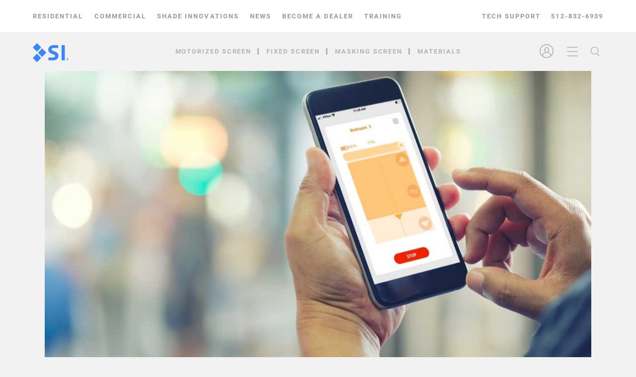

--- FILE ---
content_type: text/css
request_url: https://www.screeninnovations.com/wp-content/themes/Avada-Child-Theme/style.css?ver=1761853401
body_size: 33446
content:
/*!
Theme Name: Avada Child
Description: Child Theme for Screen Innovations
Author: Jacqui Dyach
Author URI: https://www.screeninnovations.com
Template: Avada
Version: 5.0
Text Domain: Avada
*/.greenCheck:before,.greyX:before{font-family:"Font Awesome 5 Free"}.dealer-login,.hamburger{text-indent:9999999999999999px}*,.rmp-menu li.menu-item a,:focus,:hover,select{outline:0}#shade .fusion-is-sticky .fusion-logo img,#shade.archive .fusion-logo-link img,#shade.error404 .fusion-logo-link img,#shade.page-template-100-width-coverpage .fusion-logo-link img{background:url(https://www.shadeinnovations.com/wp-content/uploads/sites/6/2025/06/shadeinnovations-logo-white.svg) no-repeat}#comm .product-details-container a.show_details_button,#contentContainer .fusion-column-wrapper .fusion-text:not(:first-of-type),#ctl-post-75375,#driv .fusion-header-wrapper .fusion-logo,#driv .fusion-widget-area .widget_nav_menu li a:before,#footer .fusion-social-network-icon:before,#main .woocommerce-Tabs-panel--accessories div[data-taxonomy=pa_connectivity-type] li:nth-child(2),#mypreloader,#resi.category-news .fusion-timeline-icon,#supp .fusion-header-wrapper .fusion-logo,#supp.error404 #prod-info,#wrapper .avada-color-select[data-disabled=true],#wrapper .hide-title .fusion-megamenu-title,#wrapper .single_variation_price_reset,#wrapper .woocommerce-variation-add-to-cart,#wrapper .woocommerce-variation-price,.admin-hidden-markup,.archive.term-accessories .product-details-container a.show_details_button,.bapf_sfa_taxonomy span,.bapf_sfa_unall,.become-a-dealer .gform_wrapper .gfield:not(.bubble) .gfield_checkbox input[type=checkbox]+label:after,.become-a-dealer .gform_wrapper .gfield:not(.bubble) .gfield_checkbox input[type=checkbox]+label:before,.become-a-dealer input[type=checkbox],.chosen-container .chosen-results li.active-result.sf-item-0,.ctl-arrow,.display-none,.fmk,.fusion-alignright li.hamburger .menu-text,.fusion-main-menu>ul>li.dealer-login .menu-text,.fusion-main-menu>ul>li.hamburger .menu-text,.fusion-secondary-header .fusion-alignright .fusion-header-separator,.fusion-woo-product-design-clean .woocommerce-tabs .products .product .fusion-product-buttons a.special,.gf_step_last:after,.gf_step_number,.gfield.hidden_label label,.gfield_checkbox input.gfield-choice-input,.gravitysmall .gfield.hidden_label label,.helpie-faq.accordions .accordion__header:before,.helpie-faq.accordions .search__icon .svg-icon--search,.mob-only,.page-id-4076 #openSearch,.page-id-74369 .mobmenu,.product .entry-summary p.price,.product .product-border,.sf-item-0,.shade-help,.single_variation_wrap,.suppage,.term-shade .show_details_button,.tg-accessories-mobile-grid.tg-item:hover .tg-alternative-product-image,.tg-search-clear,.woocommerce-product-gallery__trigger:after,[id*=materials] .wpDataTable th.mat-name,[id*=materials] .wpDataTable th.si-mat-name,[id*=materials] .wpDataTables .wpDataTableFilterSection .column-link_plus_material,body .popover.bottom .arrow,button.wdt-clear-filters-button:before,button.wdt-clear-filters-widget-button:before,div#theCat{display:none}#supp #main,#supp .fusion-tabs#faq-tabs .tab-pane{background:#f8f8f8}#highlights li,#main .woocommerce-Tabs-panel--description ul,#shadeTogglz li,.boxBrac ul,.hamburger,.prodpower ul,.techtype ul li{list-style-type:none}#contactsupp,.avada-responsive:not(.rtl) .fusion-header-v3 .fusion-main-menu>ul>li:last-child{padding-right:0}body,html{font:16px/26px Montserrat,Arial,Helvetica,sans-serif}*{-webkit-tap-highlight-color:transparent}img[src*='.svg']:not(.ignoreFull){width:100%;height:auto}#menu-main-menu .menu-item>a:not([title="Dealer Login"]),.noclick,html body[class*=accessories] .prdctfltr_title_selected a[data-slug=accessories]{cursor:default;pointer-events:none}.pointer{cursor:pointer}.hidden,.woocommerce-product-gallery__image:not(:first-child):not(.flex-active-slide){visibility:hidden}#comm .tg-post-53989.tg-our-screens .tg-element-2,#main .summary .cart .quantity,#main .summary .cart button[name=add-to-cart],#product-18104 #suppFootLink,#product-18108 #suppFootLink,#product-18394 #suppFootLink,#product-18398 #suppFootLink,#product-73543 #suppFootLink,#product-74413 #suppFootLink,#product-74416 #suppFootLink,#product-75218 #suppFootLink,#product-75258 #suppFootLink,#product-75267 #suppFootLink,#resi #product-18048 .summary .note,#see-all,#wrapper #product-76649 .description_tab,#wrapper #product-80017 .description_tab,#wrapper .product_cat-accessories:not(.product_cat-connectivity):not(.post-82358):not(.post-76637) .description_tab,#wrapper .product_cat-archive.product_tag-accessories .description_tab,#wrapper .product_cat-archive.product_tag-connectivity:not(.post-61388):not(.post-53599) .description_tab,#wrapper .product_cat-fabrics .woocommerce-tabs,.add_to_cart_button,.additional_information_tab,.archive.term-accessories .product_cat-archive,.archive:not(.term-materials) #sidebar #custom_html-12,.archive:not(.term-materials) #sidebar #custom_html-6,.avada-availability,.bubble input[type=checkbox],.bubble input[type=radio],.button.product_type_variable,.displaynone,.findspecialist a.fusion-textcolor-highlight,.fusion-footer ul li a:before,.fusion-rollover-linebreak,.gform_heading,.product-details .product-details-container .fusion-price-rating,.product-type-simple form.cart,.product_cat-accessories.product_cat-archive .product-buttons-container,.product_cat-archive .fusion-product-buttons a.white,.product_cat-archive .product-details-container a.reverse,.product_cat-archive.product_tag-accessories .product-buttons-container,.product_cat-archive.product_tag-connectivity .product-buttons-container,.product_cat-fixed p.price,.product_cat-masking #where,.product_cat-motorized p.price,.product_tag-black-diamond-film .fusion-product-buttons a.white,.product_tag-black-diamond-film .product-details-container a.reverse,.product_tag-iss .tg-error-msg,.product_tag-shade p.price,.product_tag-solo-3-indoor .woocommerce-Tabs-panel--specs .ls-numbers .ls-bottom-slidebuttons a:nth-child(2),.product_tag-solo-3-indoor .woocommerce-Tabs-panel--specs .ls-numbers .ls-bottom-slidebuttons a:nth-child(3),.product_tag-solo-3-indoor .woocommerce-Tabs-panel--specs .ls-numbers .ls-bottom-slidebuttons a:nth-child(4),.product_tag-solo-3-outdoor #build,.products .post-18944 .fusion-product-buttons .fusion-button,.products .post-18944 .product-details-container .fusion-button,.term-accessories .fusion-product-buttons .special,.term-archive .fusion-product-buttons,.term-materials .fusion-product-buttons,body.postid-18103 .description_tab,body.postid-18393 .description_tab,body.postid-53989 .description_tab,body.postid-61628 .description_tab,body.postid-74190 .description_tab,body.postid-76019 .description_tab,body.postid-76066 .description_tab,body.postid-76080 .description_tab,body.postid-76198 .description_tab,body.postid-76243 .description_tab,body.postid-77029 .description_tab,body.postid-78339 .description_tab,body.postid-78340 .description_tab,body.postid-78876 .description_tab,body.postid-78990 .description_tab,body.postid-79141 .description_tab,body.postid-79191 .description_tab,body.postid-80068 .description_tab,body.postid-80991 .description_tab,body.postid-84094 .description_tab,button.rmp_menu_trigger{display:none!important}.no-max-width,.no-max-width *{max-width:none!important}.product-template-default #main{max-width:100%;width:100%;margin:48px auto 0;padding:0}.archive #main{padding-top:205px;margin:0 auto;max-width:1700px}.archive.category-news #main{max-width:1160px;margin:0 auto;padding-top:0}#driv .fusion-content-widget-area .widget li.current-menu-item a,#shadeTogglz li.active,#shadeTogglz li:hover,#supp .fusion-tabs.vertical-tabs .nav-tabs>li.active h4.fusion-tab-heading,#supp h5.title-heading-left,#supp.page-id-5758 .fusion-tabs .nav-tabs>li.active h4.fusion-tab-heading,#supp.page-id-5780 .fusion-tabs .nav-tabs>li.active h4.fusion-tab-heading,#tab-accessories .tg-nav-color,.bapf_sfilter ul li.checked,.blue,.blue a,.blue h1,.blue h2,.blue h3,.blue h4,.blue h5,.blue h6,.blue p,.blue span,.blue strong,.bundles a:hover,.fusion-body:not(.page-template-100-width-coverpage) .fusion-main-menu .current-menu-ancestor>a,.fusion-body:not(.page-template-100-width-coverpage) .fusion-main-menu .current-menu-parent>a,.prdctfltr_wc .prdctfltr_filter label.prdctfltr_active>span,.prdctfltr_woocommerce_ordering span.prdctfltr_reset span:before,.product-details-container a.show_details_button:hover,.woo-tabs-horizontal #wrapper .woocommerce-tabs>.tabs li.active a,a.blue{color:#3a86ff}.fusion-panel .panel-body i:hover,.green,.green h1,.green h2,.green h3,.green h4,.green h5,.green h6,.green p,.green span,a.green{color:#24c947}.background-contain .fusion-column-wrapper{background-size:contain!important}.centered,.error404 #main .post-content,.fusion-tabs .nav,h4.filterCat{text-align:center}.button-large,.button-xlarge:not(.naked),.fusion-button-default-size:not(.naked):not(.login),.gform_wrapper .gform_page_footer input[type=button],.modal-dialog .fusion-button{border-color:#3a86ff;font-size:1em!important;text-align:center;min-width:230px;padding:.7em 2em!important;border-radius:2px!important}.fusion-button.blue,.gform_wrapper .gform_button,.woocommerce-tabs .button-xlarge:not(.gray):not(.naked):not(.reverse):not(.white):not(.pdf-butt),.woocommerce-tabs .fusion-button-default-size:not(.gray):not(.naked):not(.reverse):not(.white):not(.pdf-butt){background:#3a86ff!important}.button-xlarge:not(.gray):not(.naked):not(.reverse):not(.white):hover:not(.pdf-butt),.fusion-button-default-size.reverse.gray:hover,.fusion-button-default-size:not(.gray):not(.grayed):not(.naked):not(.reverse):not(.white):hover:not(.pdf-butt),.fusion-button.blue:not(.naked):hover,.gform_wrapper .gform_button:hover,.woocommerce-tabs .button-xlarge:not(.naked):hover,.woocommerce-tabs .fusion-button-default-size:not(.gray):not(.naked):not(.reverse):not(.pdf-butt):hover{background:#3a86ff!important;border-color:#3a86ff!important}.fusion-button-default-size.grayed{background:#ccc!important;border-color:#ccc!important}#driv .fusion-button-default-size.grayed{background:#6c6c6c!important;border-color:#6c6c6c!important}#driv .fusion-button-default-size.grayed:hover,.fusion-button-default-size.grayed:hover{background:#c1c1c1!important;border-color:#c1c1c1!important}.fusion-button-default-size.naked.gray,.fusion-button.naked{background:0 0!important;border:none!important;padding:0!important;display:block}.fusion-button.naked .fusion-button-text:after{display:inline-block;content:"";background:url("https://assets.screeninnovations.com/wp-content/uploads/2019/09/28145211/get-a-quote-blue-arrow.svg") no-repeat;height:13px;width:18px;margin-left:10px}.fusion-button.naked.gray .fusion-button-text:after{background:url("https://assets.screeninnovations.com/wp-content/uploads/2020/01/08121837/get-a-quote-blue-arrow-gray.svg") no-repeat}.light .fusion-button.naked:not(.blue) .fusion-button-text:after,.light.fusion-button.naked .fusion-button-text:after{background:url("https://assets.screeninnovations.com/wp-content/uploads/2019/12/03133652/get-a-quote-blue-arrow-white.svg") no-repeat}.fusion-button.naked:hover .fusion-button-text:after,.light .fusion-button.naked.gray:hover .fusion-button-text:after,.light .fusion-button.naked:hover .fusion-button-text:after{background:url("https://assets.screeninnovations.com/wp-content/uploads/2019/09/28145210/get-a-quote-blue-arrow-dark-blue.svg") no-repeat}.button-large{padding:1em 3em!important}.gform_wrapper .gform_button{padding:.7em 2em!important}.button-xlarge .fusion-button-text,.button-xlarge.gray .fusion-button-text,.fusion-button-default-size .fusion-button-text,.fusion-button-default-size.gray .fusion-button-text,.fusion-button.reverse:not(.white) .fusion-button-text,.gform_wrapper .button,.gform_wrapper .gform_button,.light .button-xlarge.reverse .fusion-button-text,.light .fusion-button-default-size.reverse:not(.white) .fusion-button-text{color:#555!important}.button-default:hover,.button-xlarge.blue .fusion-button-text,.button-xlarge.white .fusion-button-text,.button-xlarge.white.reverse .fusion-button-text,.button-xlarge:not(.naked):hover .fusion-button-text,.error404 .fusion-main-menu>ul>li>a,.fusion-body .button-xlarge.layover .fusion-button-text,.fusion-body .button-xlarge:not(.naked):hover .fusion-button-text,.fusion-body .fusion-fusion-button-default-size.layover .fusion-button-text,.fusion-body .fusion-fusion-button-default-size:hover .fusion-button-text,.fusion-button-default-size.blue:not(.naked) .fusion-button-text,.fusion-button-default-size.grayed .fusion-button-text,.fusion-button-default-size.reverse.gray:hover .fusion-button-text,.fusion-button-default-size.white.reverse .fusion-button-text,.fusion-button-default-size:not(.naked):not(.pdf-butt):not(.gray):not(.white):not(.login):not(.reverse):hover .fusion-button-text,.fusion-button.active .fusion-button-text,.fusion-button.button:active,.fusion-button.button:active .fusion-button-text,.fusion-button.hover-outline .fusion-button-text,.fusion-button.reverse:hover .fusion-button-text,.fusion-button.reverse:hover i,.fusion-button:active,.fusion-button:active .fusion-button-text,.fusion-button:focus .fusion-button-text,.fusion-button:focus i,.fusion-button:hover i,.fusion-button:not(.naked):not(.pdf-butt):not(.gray):not(.white):not(.login):not(.reverse):hover .fusion-button-text,.gform_wrapper .button:hover,.gform_wrapper .gform_button,.gform_wrapper .gform_button:hover,.light .button-xlarge .fusion-button-text,.light .fusion-button-default-size:not(.blue):not(.white) .fusion-button-text,.light .gform_wrapper .button,.light .gform_wrapper .gform_button,.light a,.light label,.light.button-small .fusion-button-text,.light.fusion-button-default-size .fusion-button-text,.page-template-100-width-coverpage .fusion-main-menu>ul>li>a,.post-password-form input[type=submit]:hover,.woocommerce-Tabs-panel .button-xlarge:not(.reverse):not(.pdf-butt):not(.gray):not(.naked):not(.white) .fusion-button-text,.woocommerce-Tabs-panel .fusion-button-default-size:not(.reverse):not(.pdf-butt):not(.gray):not(.naked):not(.white) .fusion-button-text,.wpcf7-form .wpcf7-submit.button-xlarge.layover,.wpcf7-form .wpcf7-submit.button-xlarge:hover,.wpcf7-form .wpcf7-submit.fusion-button-default-size:hover,.wpcf7-form .wpcf7-submit.fusion-fusion-button-default-size.layover,input.button-default:hover{color:#fff!important}.button-xlarge.white .fusion-button-text,.fusion-button-default-size.naked.blue:hover .fusion-button-text,.fusion-button-default-size.naked.gray:hover .fusion-button-text,.fusion-button-default-size.white .fusion-button-text,.light .fusion-button-default-size:not(.white):hover .fusion-button-text{font-weight:600;color:#3a86ff!important}.button-xlarge.reverse,.fusion-button-default-size.reverse{background:#fff;border-color:#ccc!important}.button-xlarge.reverse.white,.fusion-button-default-size.reverse.white{background:0 0!important;border-color:#fff!important}.button-xlarge.reverse.white:hover,.fusion-button-default-size.reverse.white:hover,.light p a:hover,body .modal-backdrop.in{opacity:.8}.button-xlarge.reverse.white.outline:hover,.fusion-button-default-size.reverse.white.outline:hover,.fusion-button-default-size.reverse.white.outline:hover .fusion-button-text{border-color:#c1c1c1!important;color:#c1c1c1!important}.button-xlarge.gray,.button-xlarge.white,.fusion-button-default-size.gray,.fusion-button-default-size.white{border-color:#555!important}.button-xlarge.white,.fusion-button-default-size.white{background:#fff!important;border-color:#fff!important;text-align:center!important}.fusion-button-default-size.outline{border-width:2.5px!important}#grid-78913 .tg-filter.tg-filter-active,#tab-accessories .tg-filter:hover,.fusion-button.active,.fusion-button:active,.fusion-button:focus{background:#3a86ff}.button-xlarge.gray.active,.button-xlarge.gray:active,.button-xlarge.gray:focus,.button-xlarge.gray:hover,.fusion-button-default-size.gray.active,.fusion-button-default-size.gray:active,.fusion-button-default-size.gray:focus,.fusion-button-default-size.gray:hover{background:0 0;border-color:grey!important}.button-xlarge.gray:hover .fusion-button-text,.fusion-button-default-size.gray:hover .fusion-button-text{color:grey!important}.product-details-container .button-xlarge.reverse,.product-details-container .fusion-button-default-size.reverse{padding:8px 18px!important;min-width:inherit;position:absolute;right:0}.fusion-button.button-medium.hover-outline{border-color:transparent;width:169px;font-size:1.25em;padding:1em 0}.product-details-container .button-xlarge.reverse:hover,.product-details-container .fusion-button-default-size.reverse:hover{background:0 0;border-color:#3a86ff!important}.product-details-container .button-xlarge.reverse .fusion-button-text,.product-details-container .fusion-button-default-size.reverse .fusion-button-text{font-size:18px!important;color:#555!important}# #comm .fusion-alignleft ul li:nth-child(2) a,#comm .fusion-alignleft ul li:nth-child(2) a:hover,#comm.page-id-55767 .fusion-alignleft ul li:last-child a,#resi .fusion-alignleft ul li:first-child a,#resi .fusion-alignleft ul li:first-child a:hover,.fusion-button.light.naked:hover i,.fusion-button.naked:hover i,.naked .fusion-button-text,.naked.blue .fusion-button-text,.naked.light:hover .fusion-button-text,.naked:hover .fusion-button-text{color:#3a86ff!important}@font-face{font-family:autographyregular;src:url('/wp-content/themes/Avada-Child-Theme/fonts/autography-webfont.woff2') format('woff2'),url('/wp-content/themes/Avada-Child-Theme/fonts/autography-webfont.woff') format('woff');font-weight:400;font-style:normal;font-display:block}.tagline,.tagline h1{font-family:autographyregular;font-weight:500}body{-webkit-font-smoothing:antialiased}#supp .wpdt-c.wdt-skin-light .wpDataTablesWrapper table.wpDataTable>thead>tr>th,.bundles td:first-child,.bundles th strong,.fusion-footer ul li.title,.fusion-footer ul li:first-child,.gf_step_active,.simaterials .widget-title,bold{font-weight:600}#matspecs .wpdt-c .wpDataTablesWrapper table.wpDataTable thead th,.wpdt-c .wpDataTablesWrapper table.wpDataTable thead th.sorting,sup{font-weight:300}sup{font-size:.5em!important}.gform_wrapper .gfield_checkbox label,.shade-msg,.small{font-size:14px}.note,.note p{font-size:.75em}.twentyeight{font-size:28px!important;font-weight:600;margin:0}#supp .post-content,.ecoFAQ,.fusion-tabs .tab-pane .fusion-layout-column.fusion_builder_column_1_2:not(.centered),.left,.leftjust,.post-content .left,.tg-accessories-mobile-grid .tg-element-3,.tg-accessories-mobile-grid h2{text-align:left}#driv .fusion-content-widget-area .widget li a,.berocket_single_filter_widget a,.bubble input[type=checkbox]+label:hover,.bubble input[type=radio]+label:hover,.bundles a,.ecoFAQ h4 a span,.gray *,.lightform .bubble input[type=checkbox]+label,.lightform .bubble input[type=radio]+label,.product-details-container a.show_details_button,.sf-field-reset a,.tab-pane[aria-labelledby=fusion-tab-availablein] table h6 a,.woocommerce-tabs .tabs li a,.wpdt-c *,a[href*=tel]{color:#555}.greyX,.tg-item .tg-dark a.greyX,a.greyX,a.greyX:before{color:#ccc!important}.greyX:before{content:'\f057  '}.greenCheck,.tg-item .tg-dark a.greenCheck,a.greenCheck,a.greenCheck:before{color:green!important}.greenCheck:before{content:'\f058  '}#comm.page-id-55767 .fusion-alignleft ul li:nth-child(2) a,.fusion-contact-info a[href*=tel],.searchandfilter select option:hover{color:#999}.fusion-header-wrapper,.rmp-menu{text-transform:uppercase}.fusion-header{max-height:141px}#resi .fusion-header,#shade .fusion-header{max-width:none!important;margin:auto!important}#wrapper .woocommerce-tabs>.tabs li.active,#wrapper .woocommerce-tabs>.wc-tab,.fusion-body .fusion-mobile-menu-design-modern .fusion-secondary-header .fusion-alignleft,.fusion-secondary-menu .sub-menu,.no-border .fusion-megamenu-wrapper .fusion-megamenu-submenu,.simaterials .fusion-megamenu-wrapper .fusion-megamenu-border,.tablepress.si-mat td,html body .prdctfltr_wc.prdctfltr_checkbox .prdctfltr_filter label.pfw--has-childeren>span:before{border:none}#responsive-menu-wrapper{letter-spacing:.1em}#driv .fusion-contact-info,#supp .fusion-contact-info{padding-right:40px}h1,h2,h3,h4,h5,h6{hyphens:none;font-weight:600}body:not(#supp) h1.title-heading-center,body:not(#supp) h2.title-heading-center{margin-right:auto!important;margin-left:auto!important;max-width:1150px}#resi.category-news #wrapper #main .post>.fusion-post-title-meta-wrap>h1.fusion-post-title,#screen-over-mats h5,#supp .helpie-faq.accordions .accordion .accordion__item .accordion__header .accordion__title,strong{font-weight:700}.fusion-title{overflow:visible!important}#content .light,#content .light .fusion-text,#content .light h1,#content .light h2,#content .light h3,#content .light h4,#content .light h5,#content .light h6,.post-content .light .fusion-text{color:#fff!important;position:relative;z-index:99}#main .block p{font-size:1.11em;line-height:1.75;margin:0 auto 1.3em!important;max-width:868px;position:relative;z-index:3}#main .block.mediumwidth p{max-width:840px}#main .block#classic p{max-width:630px;margin:0 0 2em!important}#main .block#bd-sevenfixed p{max-width:600px}#main .block#simple-strong p{max-width:700px}#comm .fusion-page-title-row,#main .feat.block.largewidth p,#main .feat.block.mediumwidth p,#main .prodpower.block.mediumwidth p,#resi .fusion-page-title-row,#shade .fusion-page-title-row,.avada-slider .tfs-slider .slide-content-container .slide-content,.jobz .modal-dialog ul,.product .product-buttons-container a,.woocommerce-container .fusion-text{max-width:none}#main #ze-hand.block.mediumwidth p{max-width:683px}#main #simple.block.largewidth .fusion-text{max-width:382px}#main .lead.block p{font-size:1.15em;line-height:1.7}.gradient{background:linear-gradient(180deg,rgba(0,0,0,0) 40%,#000 100%);position:absolute;top:0;left:0;width:100%;height:100%;z-index:0}.swatch.solid,.whiteBG,.woocommerce-product-gallery .flex-control-thumbs img{background-color:#fff}#sliderz,.block,.gf_progressbar,.modal-dialog ol li,.woocommerce-product-details__short-description,form.specialist{position:relative}.block .fusion-button{z-index:4;position:relative}#sliderz .fusion-title,.block .fusion-text,.block .fusion-title{z-index:5;position:relative}.lead h1.title-heading-center{font-size:2.8em!important}.post-content:not(.fusion-post-content){display:flex;flex-direction:column}.fusion-fullwidth.largewidth,.fusion-fullwidth.mediumwidth,.fusion-fullwidth.smallwidth,.fusion-tabs .fusion-layout-column.largewidth,.fusion-tabs .fusion-layout-column.mediumwidth,.fusion-tabs .fusion-layout-column.smallwidth,.fusion_builder_column.largewidth,.fusion_builder_column.mediumwidth,.fusion_builder_column.smallwidth{align-self:center;text-align:center}.img-space{margin-bottom:22px}.img-hover a img{padding-bottom:5px;border-bottom:2px solid transparent}.img-hover a img:hover{border-bottom-color:#3a86ff}.fusion-contact-info{display:flex;flex-direction:row-reverse;position:relative}#content .category-news,.fusion-text ul:not(.gfield_radio),.fusion-text:not(.note) p:not(.tg-item-title):not(.tg-item-excerpt),.maxWidth1100,.search-results #content,p.small{align-self:center;width:100%;max-width:1100px;margin:0 auto 20px;float:none}.margin-bottom .fusion-column-content{margin-bottom:26px}.divider,hr{border:none;border-top:1px solid #ccc;margin-bottom:0}#sliders-container{padding-left:26px;padding-right:26px}#contentContainer .si-support-downloads .tg-element-1,.category-news .fusion-blog-layout-grid .fusion-post-wrapper,.featured-image,.fusion-image-wrapper{background:#fff}.category-news .fusion-blog-layout-timeline{max-width:1100px;padding-top:0}.fusion-timeline-date{float:left;width:20%!important;text-align:left!important;max-width:none!important;margin:26px auto 0!important;padding:.35em 0!important}.fusion-collapse-month{float:right;width:80%}.fusion-collapse-month:after{content:' ';border-bottom:1px solid #ccc;height:1px;width:125%;display:block;margin-left:-25%}#supp .sf-field-search label,.address_line_1,.address_line_2,.fullname .name_first,.fusion-accordian .panel-title a,.fusion-blog-layout-timeline .fusion-left-column,.fusion-blog-layout-timeline .fusion-right-column,.p-zip .address_zip,.searchandfilter label,.tg-search-inner,iframe.wp-embedded-content{width:100%}.fusion-megamenu-wrapper{margin:1px auto 0}.fusion-megamenu-wrapper .fusion-megamenu-holder .fusion-megamenu .fusion-megamenu-submenu:not(.placeholder){background:#fff;border-bottom:1px solid #dcd9d9}.fusion-body .fusion-megamenu-wrapper .fusion-megamenu-holder .fusion-megamenu .fusion-megamenu-submenu.extra,.fusion-secondary-header .fusion-alignleft .fusion-secondary-menu{background:#f6f6f6}.fusion-body .fusion-megamenu-wrapper .fusion-megamenu-holder .fusion-megamenu .fusion-megamenu-submenu.placeholder{background:0 0;border:none!important}#supp .fusion-tabs .nav-tabs li.active,.fusion-megamenu-wrapper .fusion-megamenu-border{border-bottom:none}.fusion-logo{position:absolute;width:100px;max-width:100px;z-index:9999}#comm .fusion-page-title-row,#resi .fusion-page-title-row,#shade .fusion-page-title-row{background:rgba(77,77,77,.5);padding:0;position:relative;z-index:9999;top:-5px}#content .post.category-news{padding-bottom:35px}#resi.category-news .fusion-page-title-row{background:0 0;max-width:1100px}#resi.category-news .fusion-page-title-bar h1{color:#555;padding-left:0;font-size:2.5em;font-weight:600!important;text-align:center}#resi.category-news .fusion-page-title-wrapper,.gfield_date_day label,.gfield_date_month label,.gfield_date_year label,[id*=materials] .wpDataTable,[id*=materials] .wpDataTable tbody,[id*=materials] .wpDataTable td,[id*=materials] .wpDataTable th,[id*=materials] .wpDataTable thead{display:block}#resi.category-news #wrapper #main .fusion-post-content>h2.fusion-post-title{line-height:1.3;margin-bottom:1em;display:-webkit-box;-webkit-line-clamp:2;-webkit-box-orient:vertical;overflow:hidden}.fusion-header-wrapper .fusion-row{max-width:2315px!important;margin:0 auto}#driv .fusion-header-wrapper .fusion-row,#supp .fusion-header-wrapper .fusion-row{max-width:calc(100% - 80px)!important}#footer .fusion-row,#wrapper .fusion-footer-widget-area .fusion-row{max-width:1919px;margin:auto}.fusion-main-menu{float:none;margin:0 auto;overflow:visible}#comm.fusion-main-menu{position:static}.fusion-alignright .fusion-secondary-menu li:hover ul.sub-menu{width:auto}.fusion-alignright .fusion-secondary-menu .sub-menu a{display:block;padding:10px;white-space:nowrap}#comm .fusion-main-menu>ul,#resi .fusion-main-menu>ul,#shade .fusion-main-menu>ul{margin:auto;display:table}.page-template-100-width-coverpage.fusion-body .fusion-main-menu .current-menu-ancestor>a:hover,.page-template-100-width-coverpage.fusion-body .fusion-main-menu .current-menu-item>a:hover,.page-template-100-width-coverpage.fusion-body .fusion-main-menu .current-menu-parent>a:hover,.page-template-100-width-coverpage.fusion-body .fusion-main-menu .current_page_item>a:hover,.search-filter-results h2 a{color:#666}.fusion-body .fusion-main-menu .current-menu-item>a,.fusion-body .fusion-main-menu .current_page_item>a{color:#b3b3b3}#comm .fusion-main-menu>ul>li:not(:last-child),#resi .fusion-main-menu>ul>li:not(:last-child):not(.dealer-login),#shade .fusion-main-menu>ul>li:not(:last-child):not(.dealer-login){padding:0 25px!important;text-align:center}.fusion-main-menu>ul>li:not(:last-child):not(:nth-last-child(2)):not(:nth-last-child(3)):not(:nth-last-child(4)):after{content:'';border-left:3px solid #b3b3b3;position:absolute;right:-3px;top:calc(50% - 7px);width:3px;height:13px}.fusion-main-menu>ul>li:nth-last-child(-n+2),.fusion-main-menu>ul>li:nth-last-child(-n+3){padding:0;position:absolute;margin:auto}.fusion-main-menu>ul>li:last-child{right:-14px}.fusion-main-menu>ul>li:nth-last-child(2){right:45px}#resi .fusion-main-menu>ul>li:nth-last-child(3),#shade .fusion-main-menu>ul>li:nth-last-child(3){right:100px}#comm .fusion-main-menu>ul>li:nth-last-child(3){right:70px}#resi .fusion-main-menu>ul>li.dealer-login,#shade .fusion-main-menu>ul>li.dealer-login{top:24px}.fusion-main-menu>ul>li.hamburger{right:32px;padding:0!important;top:40px}#resi .fusion-main-menu>ul>li.hamburger,#shade .fusion-main-menu>ul>li.hamburger{padding:0!important;top:9px}.fusion-is-sticky .fusion-logo img{display:block;-moz-box-sizing:border-box;box-sizing:border-box;background:url(https://assets.screeninnovations.com/wp-content/uploads/2020/03/11172623/resi-logo-white.svg) no-repeat;width:98px;height:37px;padding-left:100px}#shade .fusion-is-sticky .fusion-logo img{width:72px;height:37px}.fusion-main-menu-search-overlay .fusion-main-menu.search-open>.fusion-menu{transform:none}.rmp-container{border:1px solid #e6e6e6;background:0 0!important;top:102px!important;right:30px;bottom:auto!important}html body .fusion-megamenu-holder{border-left:1px solid #e6e6e6!important;border-top-color:#e6e6e6}#prodImg,.awb-imageframe-caption-title,.fusion-megamenu-bullet,.searchandfilter,body:not(.archive) .woocommerce-product-gallery__wrapper{opacity:0}.fusion-megamenu-wrapper li .fusion-megamenu-title-disabled{padding-top:0!important}#cool_timeline_1 .ctl-title,.fusion-megamenu-widgets-container,.gfield_checkbox{padding:0}.fusion-megamenu-wrapper .fusion-megamenu-submenu{padding:0 0 10px}li:not(.simaterials) .fusion-megamenu-wrapper .fusion-megamenu-submenu .textwidget img{padding:0 0 16px}.fusion-megamenu-wrapper .fusion-megamenu:last-child .fusion-megamenu-submenu{border-bottom:1px solid #e6e6e6!important}.fusion-megamenu-wrapper .fusion-megamenu-submenu:last-child,.no-border .fusion-megamenu-wrapper .fusion-megamenu-submenu:last-child{border-right:1px solid rgba(207,206,206,.3)}.fusion-megamenu-widgets-container .textwidget a{font-family:Roboto,Arial,Helvetica,sans-serif;font-size:16px;font-weight:700;letter-spacing:.09em;color:#666;line-height:1.3em;display:block!important}.fusion-megamenu-widgets-container .textwidget a:hover{color:#1a1a1a}.fusion-megamenu-widgets-container .textwidget a sup{display:inline-block;margin-top:-10px}#supp .widget_nav_menu .current-menu-item a,.fusion-main-menu .sub-menu li a strong:hover,.fusion-main-menu .sub-menu li a:hover,.fusion-megamenu-title a:hover,.fusion-megamenu-wrapper .fusion-megamenu-submenu>a:hover,.fusion-megamenu-wrapper li .fusion-megamenu-title-disabled:hover,.fusion-secondary-menu ul li a[href]:hover{color:#666!important}.fusion-megamenu-widgets-container .textwidget p{margin:0;text-align:center}.fusion-megamenu-title{margin-right:-1px;padding:0 5px 0 16px}#wrapper .hide-title .fusion-megamenu-title,#wrapper .hide-title .fusion-megamenu-title a{color:rgba(255,255,255,0)!important}.simaterials .fusion-megamenu-wrapper .fusion-megamenu-holder .fusion-megamenu .fusion-megamenu-submenu{padding:20px 3px 3px}.fusion-main-menu .simaterials .sub-menu li{float:left;width:25%}.simaterials .fusion-megamenu-wrapper .fusion-megamenu-submenu .sub-menu a{padding:0;font-size:1em}.simaterials .textwidget .swatch.solid{width:90%}.simaterials .sub-menu{margin:0 40px}.simaterials .fusion-megamenu-title a{color:#3a86ff;font-weight:400;text-align:left}.simaterials .fusion-megamenu-title{margin:10px 0 15px;padding:0 40px}.case-studies .fusion-megamenu-title{font-weight:500;line-height:20px;padding:10px 20px 0;text-align:left}.case-studies .fusion-megamenu-wrapper .fusion-megamenu-submenu{padding:10px 0 16px}li.techno .fusion-megamenu-wrapper .fusion-megamenu-submenu .textwidget img[src*='.svg']{max-height:136px;padding:39px 0}.fusion-secondary-header{letter-spacing:.16em;font-family:Roboto,Arial,Helvetica,sans-serif;font-size:.8em;border:none;font-weight:700}.fusion-secondary-menu>ul>li>a{padding:0 37px 0 0;line-height:65px}.swatch.solid{position:relative;width:100%;height:45px;margin:0 auto 11px;border:1px solid #ccc}.swatch.bd,.swatch.bdf,.swatch.bdxl{background:url(https://files.screeninnovations.com/Images/materials+swatches/screen/black-diamond-xl.svg) center no-repeat #313536;border-color:#313536}.swatch.bdfs{background:url(https://si-website-files.s3.us-east-1.amazonaws.com/Images/materials+swatches/screen/black-diamond-fusion.svg) center/cover no-repeat #323435;border-color:#323435}.swatch.cb{background:url(https://files.screeninnovations.com/Images/materials+swatches/screen/carbon-black-hybrid-pro.svg) center/cover no-repeat #313536;border-color:#313536}.swatch.cb.split{background:url(https://files.screeninnovations.com/Images/materials+swatches/screen/carbonblack-split.svg) center no-repeat #575757;border-color:#575757}.swatch.cbh{background:url(https://files.screeninnovations.com/Images/materials+swatches/screen/carbon-black-holographic.webp) center/cover no-repeat #000;border-color:#000}.swatch.sl.split{background:url(https://files.screeninnovations.com/Images/materials+swatches/screen/slate-split.svg) center no-repeat #878787;border-color:#878787}.swatch.st{background:url(https://files.screeninnovations.com/Images/materials+swatches/screen/short-throw.svg) center no-repeat #5b5e60;border-color:#5b5e60}.swatch.fg,.swatch.pr.split,.swatch.ts,.swatch.un.split{border-color:#d9d9d9}.swatch.fg{background:url(https://files.screeninnovations.com/Images/materials+swatches/screen/flexglass.svg) center no-repeat #d9d9d9}.swatch.ts{background:url(https://files.screeninnovations.com/Images/materials+swatches/screen/360.svg) center/138% no-repeat #fff}.swatch.un.split{background:url(https://files.screeninnovations.com/Images/materials+swatches/screen/unity-split.svg) center no-repeat #d9d9d9}.swatch.pr.split{background:url(https://files.screeninnovations.com/Images/materials+swatches/screen/pure-split.svg) center no-repeat #d9d9d9}.swatch.gm{background:url(https://files.screeninnovations.com/Images/materials+swatches/screen/gamma.webp) center no-repeat #eaebe6;border-color:#eaebe6}.swatch.ms,.swatch.ms.split,.swatch.ms2{border-color:#f0f0f0}.swatch.ms{background:url(https://files.screeninnovations.com/Images/materials+swatches/screen/swatch-maestro-at.webp) center/cover no-repeat #f0f0f0}.swatch.ms2{background:url(https://files.screeninnovations.com/Images/materials+swatches/screen/maestro-2.webp) center/cover no-repeat #f2f2f2}.swatch.ms.split{background:url(https://files.screeninnovations.com/Images/materials+swatches/screen/maestro-split.webp) center no-repeat #f0f0f0}.rmp-menu-item-link:focus{border-bottom:none!important}.rmp-menu-current-item .rmp-menu-item-link:hover{color:#b3b3b3!important}.rmp-menu-subarrow{top:2px!important;right:15px!important}.rmp-menu-subarrow-active{transform:rotate(-180deg);transition:transform 150ms}.rmp-submenu-open{border:18px solid #f1f1f1}.hamburger{background:url("https://assets.screeninnovations.com/wp-content/uploads/2021/02/03114759/icon-hamburger-menu-gray.svg") center no-repeat;width:60px;height:60px}.fusion-is-sticky .hamburger{background-image:url("https://assets.screeninnovations.com/wp-content/uploads/2020/03/11173846/icon-hamburger-menu-white.svg")}.dealer-login{background:url("https://assets.screeninnovations.com/wp-content/uploads/2024/03/14193449/icon-login-grey.webp") right center no-repeat;width:28px;height:28px}.fusion-is-sticky .dealer-login{background-image:url("https://assets.screeninnovations.com/wp-content/uploads/2024/03/14193452/icon-login.webp")}.dealer-login a{width:33px}.fusion-footer-widget-area,.fusion-footer-widget-area .fusion-row{padding-left:3.9em!important;padding-right:3.9em!important}.fusion-widget-area .children,.fusion-widget-area .sub-menu{margin-left:0}.fusion-copyright-notice,.fusion-footer .fusion-footer-widget-area ul:not(.sub-menu),.fusion-social-links-footer .fusion-social-networks a{font-size:.875em!important}#footer{padding-left:1.95em;padding-right:1.95em}#footer .screen-reader-text{clip-path:none;height:auto;margin:auto;overflow:visible;position:relative!important;width:auto;font-family:Montserrat,Arial,Helvetica,sans-serif;text-transform:capitalize}#footer .fusion-social-links-footer{position:absolute;right:0;bottom:27px}.fusion-social-networks .fusion-social-network-icon{margin:0 26px 10px 15px!important}#main .woocommerce-Tabs-panel--description .alignleft p,#main .woocommerce-Tabs-panel--description .alignright p,#supp [id*=materials] .wpDataTables,.fusion-social-networks .fusion-social-networks-wrapper,.page-template-100-width-coverpage #main #content.coverpage .post-content #planet.materials .fusion-title.alignleft,.page-template-100-width-coverpage #main #content.coverpage .post-content #planet.materials .fusion-title.alignright,.searchandfilter>ul>li:nth-last-child(2),.specialist_wrapper #field_60_2 span,.specialist_wrapper.gform_wrapper .gfield,.specialist_wrapper.gform_wrapper .gform_footer .gform_button,html body .prdctfltr-widget .prdctfltr_wc .prdctfltr_woocommerce_ordering{margin:0}#cool_timeline_1 .ctl-content,.fusion-social-links-footer .fusion-social-networks{overflow:visible}#main .woocommerce-Tabs-panel--case_studies p,#supp .wpDataTableFilterBox .wpDataTableFilterSection div:first-child,.entry-summary .fusion-button-default-size#where:not(.start),.fusion-footer{margin-top:0}.fusion-footer .fusion-footer-widget-area ul{line-height:1.1}.fusion-footer ul.sub-menu li{font-weight:400;padding:0 0 5px}.fusion-copyright-notice img{vertical-align:middle;margin-right:20px}.fusion-footer-widget-area ul li{padding:10px 10px 10px 12px}#comm .fusion-page-title-bar h1,#resi .fusion-page-title-bar h1,#shade .fusion-page-title-bar h1{font-weight:500!important;padding-left:23px}.error404 #main{background:#3a86ff!important;padding:100px 50px 200px}.error404 #main h4{color:#fff;margin:47px auto 84px}.error404 #main a.white{border-color:#fff!important;display:block;margin:auto;max-width:300px}.error-page img{margin-top:50px}.fusion-main-menu .fusion-main-menu-search a:after{background:url(https://assets.screeninnovations.com/wp-content/uploads/2020/09/09160343/icon-search-menu-gray.svg) center no-repeat;border-radius:0;content:"";width:60px;height:60px}input.pf_search[type=text]{background:url(https://assets.screeninnovations.com/wp-content/uploads/2020/09/09160343/icon-search-menu-dark-gray.svg) center left no-repeat;background-color:#f3f3f3!important;text-indent:30px}input.pf_search::placeholder{font-weight:600;font-family:Roboto}input.pf_search:active,input.pf_search:focus{background-image:none;text-indent:0}input.pf_search:focus::placeholder{color:transparent}.archive:not(.term-archive):not(.term-accessories) .fusion-main-menu .fusion-main-menu-search a:after,.error404 .fusion-main-menu .fusion-main-menu-search a:after,.fusion-is-sticky .fusion-main-menu .fusion-main-menu-search a:after,.page-template-100-width-coverpage .fusion-main-menu .fusion-main-menu-search a:after{background-image:url(https://assets.screeninnovations.com/wp-content/uploads/2020/09/09160341/icon-search-menu-white.svg)}.search-results h1{font-size:2em;margin-bottom:65px}.search-page-search-form-top{border:none;padding-bottom:65px;margin:250px auto 65px}.fusion-loading-container .fusion-loading-msg,.search-no-results h2,.search-results h2.title-heading-left,[id*=materials] .wpDataTable>tbody>tr>td,[id*=materials] .wpDataTable>tbody>tr>th,[id*=materials] .wpDataTables .wpDataTable>tbody>tr>td,[id*=materials] .wpDataTables .wpDataTable>tbody>tr>th{text-align:center!important}.searchform .fusion-search-form-content .fusion-search-field input{height:50px;border:none}.fusion-main-menu-search-overlay .fusion-overlay-search .fusion-close-search{width:20px;height:20px}.fusion-search-form-clean .searchform:not(.fusion-search-form-classic) .fusion-search-form-content .fusion-search-button input[type=submit],.searchform .fusion-search-form-content .fusion-search-field input{font-size:20px}#calc_shipping_state_field .select2-selection__placeholder,#comment-input .placeholder,#comment-textarea .placeholder,.fusion-search-element .searchform.fusion-search-form-clean .fusion-search-form-content .fusion-search-button input[type=submit],.fusion-search-form-clean .searchform:not(.fusion-search-form-classic) .fusion-search-form-content .fusion-search-button input[type=submit],.select2-results__option,input.s .placeholder,input.s::placeholder{color:#b3b3b3!important}.search-results .flex-active-slide .fusion-image-wrapper{border:1px solid}.search-no-results .fusion-error-page-search{margin-top:6em;margin-bottom:6em}.fusion-loading-msg:before{content:'Loading Results ...';width:100%;position:absolute;background:#f2f2f2;text-align:left;font-style:italic}.form p{font-size:1.15em;line-height:1.5em;max-width:850px}input[type=email],input[type=number],input[type=password],input[type=tel],input[type=text],input[type=url],select,textarea:not(.wpaicg-chatbox-typing){font-family:Montserrat,Arial,Helvetica,sans-serif;margin:0 auto;padding:.5em .75em .5em 0;font-size:1em!important;font-weight:400;line-height:20px;border:none;box-sizing:border-box;width:100%;background-color:#f8f8f8!important}.gravitysmall .gfield input:not([type=radio]):not([type=checkbox]):not([type=submit]):not([type=button]):not([type=image]):not([type=file]),.lightform input[type=email],.lightform input[type=number],.lightform input[type=password],.lightform input[type=tel],.lightform input[type=text],.lightform input[type=url],.lightform select,.lightform textarea{background-color:#fff!important}select{background-color:#f8f8f8!important;background:url('https://assets.screeninnovations.com/wp-content/uploads/2018/08/17191420/menu-icon-down-arrow.svg') right 20px center/20px no-repeat;appearance:none;-webkit-appearance:none;-moz-appearance:none}textarea:not(.wpaicg-chatbox-typing){padding:.85em 1em!important;height:10em;background:#f8f8f8!important}.gform_wrapper label{font-weight:400!important}.gform_wrapper .gfield:not(.bubble) .gfield_checkbox label{position:relative;padding-left:34px}.bubble label{display:inline}.gform_wrapper .gfield:not(.bubble) .gfield_checkbox input[type=checkbox]+label:before{content:'';position:absolute;left:0;top:-1px;width:22px;height:22px;border:2px solid #efefef;background:0 0;border-radius:1px;box-sizing:border-box}.gform_wrapper .gfield:not(.bubble) .gfield_checkbox input[type=checkbox]:checked+label:before{content:'';position:absolute;left:0;top:0;width:22px;height:22px;border:1px solid #24c947;background:#24c947;border-radius:1px;box-sizing:border-box}.gform_wrapper .gfield:not(.bubble) .gfield_checkbox input[type=checkbox]+label:after{content:'';border-bottom:2px solid #fff;border-left:2px solid #fff;position:absolute;transform:rotate(-45deg);height:8px;width:14px;top:5px;left:4px;box-sizing:border-box}.bubble input[type=checkbox]+label,.bubble input[type=radio]+label{background-color:#fff;border:3px solid #e5e5e5;padding:10px 20px;border-radius:3px;display:inline-block;position:relative;color:#e5e5e5;font-size:17px;font-weight:600;margin-bottom:15px!important}.lightform .bubble input[type=checkbox]+label,.lightform .bubble input[type=radio]+label{background:0 0;border-color:#555}.bubble input[type=checkbox]:checked+label,.bubble input[type=radio]:checked+label{background-color:#fff;border:3px solid #3a86ff;color:#555}::placeholder{color:#555;text-transform:capitalize}:-ms-input-placeholder{color:#555;text-transform:capitalize}::-ms-input-placeholder{color:#555;text-transform:capitalize}.nolabel *{display:inline-block}.post-password-form{max-width:1100px;margin:6em auto 100px;text-align:center}.specialist_wrapper{text-align:left;width:215px;height:48px;padding:11px 17px 17px;background:#3a86ff;transition:height .5s;overflow:hidden;border-radius:2px}.specialist_wrapper #field_60_1,.specialist_wrapper .gform_footer{opacity:0;transition:opacity .25s .25s}.specialist_wrapper:hover{height:134px}.specialist_wrapper:hover #field_60_1,.specialist_wrapper:hover .gform_footer{opacity:1}.specialist_wrapper #field_60_1{border-top:3px solid #fff;padding-top:2px;width:100%}.specialist_wrapper #field_60_1 #input_60_1{height:29px!important;border-radius:0!important}.specialist_wrapper.gform_wrapper label{font-family:Roboto;font-weight:500!important;letter-spacing:1.5px;color:#fff}#Test,#supp .sf-field-submit input[type=submit],.fusion-tabs .nav-tabs>li h4.fusion-tab-heading,.searchandfilter select.sf-input-select,.woo-tabs-horizontal #wrapper .woocommerce-tabs>.tabs li a{font-family:Roboto,Arial,Helvetica,sans-serif;text-transform:uppercase;letter-spacing:.16em}.specialist_wrapper .gform_footer{height:30px;position:absolute;top:77px;right:0}.specialist_wrapper .gform_image_button{min-width:initial;height:30px;padding:0!important;border:none!important;border-left:2px solid #4682fb;border-radius:0!important;background:#000}.specialist_wrapper .gform_image_button:hover{background:#000}@keyframes slideinTxt{0%,3%{width:1px}13%{width:194px}}.specialist_wrapper #field_60_2 span{font-family:Roboto;font-weight:600!important;letter-spacing:1.5px;margin-bottom:7px;color:#fff;white-space:nowrap;overflow:hidden;width:194px;-webkit-animation:7s ease-in-out infinite slideinTxt;animation:7s ease-in-out infinite slideinTxt}@keyframes slideinArrow{0%{left:0;opacity:1;transform:rotate(-90deg)}15%,20%{transform:rotate(-90deg);left:170px;opacity:1}30%{transform:rotate(0);left:170px;opacity:1}100%,33%,50%{opacity:1;transform:rotate(0)}34%{opacity:1;transform:rotate(-25deg)}38%{opacity:1;transform:rotate(25deg)}42%{opacity:1;transform:rotate(-35deg)}46%{opacity:1;transform:rotate(15deg)}}.specialist_wrapper #field_60_2 img{position:absolute;-webkit-animation:7s ease-in-out infinite slideinArrow;animation:7s ease-in-out infinite slideinArrow;left:170px;top:0;width:16px;opacity:0}.fusion-header-wrapper .findspecialist{top:46px}.fusion-modal h3{margin-bottom:.5em}.fusion-modal h5{margin:1em 0}.ilightbox-holder.dark{background:0 0!important;box-shadow:none!important}.ilightbox-toolbar.metro-white a.ilightbox-close:hover{background-color:#3a86ff}.page-template-100-width-coverpage #content{margin-top:-140px}.archive.term-materials .fusion-logo-link img,.archive.term-screen .fusion-logo-link img,.archive.term-shade .fusion-logo-link img,.error404 .fusion-logo-link img,.page-template-100-width-coverpage .fusion-logo-link img{display:block;-moz-box-sizing:border-box;box-sizing:border-box;background:url(https://assets.screeninnovations.com/wp-content/uploads/2020/03/11172623/resi-logo-white.svg) no-repeat;width:100px;height:53px;padding-left:100px}.error404 .hamburger,.page-template-100-width-coverpage .hamburger{background:url(https://assets.screeninnovations.com/wp-content/uploads/2020/03/11173846/icon-hamburger-menu-white.svg) no-repeat}.error404 .dealer-login,.page-template-100-width-coverpage .dealer-login{background-image:url(https://assets.screeninnovations.com/wp-content/uploads/2024/03/14193452/icon-login.webp)}.page-template-100-width-coverpage .fusion-secondary-header{background-color:#f2f2f2}.page-template-100-width-coverpage header.fusion-header-wrapper .fusion-header{background:0 0;border:none}.error404 .fusion-main-menu>ul>li:after,.page-template-100-width-coverpage .fusion-main-menu>ul>li:after{border-color:#fff!important}.page-template-100-width-coverpage #main #content.coverpage .post-content #planet.materials .fusion-title{max-width:1300px;margin:0 auto}.page-template-100-width-coverpage #main #content.coverpage .post-content #planet.materials h1{padding:0;border:0}.page-template-100-width-coverpage #main #content.coverpage .post-content #planet.materials h1 span{font-size:.79em;font-weight:400}#planet .fusion-layout-column .fusion-column-wrapper .fusion-title h1 p{max-width:100%;line-height:1;font-size:1em;margin:0 auto!important}#sids .img-space{margin-bottom:3.4em}#sidsteps .fusion_builder_column_1_3:not(:last-child){border-right:1px solid #555}.fusion-imageframe.whiteBG{padding:30px 10px}.side-sep:after{content:'';border-right:1px solid #ccc;height:150px;width:1px;position:absolute;right:0;bottom:20%}.bundles th{font-weight:400;padding-bottom:20px}.bundles th strong{display:inline-block;margin-bottom:10px}.bundles i{float:none;padding:10px 40px;border-bottom:1px solid #555}.bundles tbody tr:first-child i{padding-top:20px;border-top:1px solid #3a86ff}.bundles tbody tr:last-child i{padding-bottom:20px;border-bottom-color:#3a86ff}.fusion-page-title-bar{padding-left:0!important;padding-right:0!important}#contactsupp,#highlights ul,.gfield_radio{padding-left:0}#sliderz p{font-size:26px;line-height:40px;z-index:3;position:relative;max-width:800px}#sliderz .button-1,#sliderz .button-2{margin-top:42px;z-index:4;position:relative}#sliderz .overlay,.block .overlay{background-color:rgba(0,0,0,.45);position:absolute;top:0;left:0;width:100%;height:100%;z-index:0}.block .overlay{background-color:rgba(0,0,0,.1)}.tablepress .swatch{height:58px;margin-bottom:5px!important}.fusion-tabs,.page .post-slideshow{margin-bottom:0!important}[id^=chartJSContainer]{max-width:1130px;margin:0 auto 80px}.fusion-title.hasTip i.fa-info-circle,[id^=tablepress] table h5{font-size:18px}[id^=tablepress] table img{max-height:126px;width:auto;height:auto;padding:0;margin:0 auto}.tablepress td.column-1{text-align:left;font-weight:600}#matspecs .wpDataTablesFilter .wpDataTableFilterSection:not(#wdt-clear-filters-button-block):not(#wdt-cf-search-filters-button-block){display:inline-block!important;text-align:left;white-space:nowrap;font-weight:400!important;font-size:20px;padding:0;margin-right:6%;width:27%!important}.fusion-tabs .tab-pane h2{margin-bottom:20px}.fusion-tabs .tab-pane .fusion-layout-column.fusion_builder_column_1_2 h5{padding-top:44px}.fusion-tabs .tab-pane{max-width:1200px;margin:0 auto!important;border:none!important;padding:70px 0 50px!important}.fusion-tabs .nav-tabs>li h4.fusion-tab-heading{color:#777;padding:0 1.5em 1.5em}.fusion-tabs.nav-not-justified .nav-tabs .tab-link{padding:.9em 0!important}.fusion-tabs .nav-tabs>.active>.tab-link,.fusion-tabs.classic .nav-tabs>li .tab-link:hover{border:0}.fusion-tabs .nav-tabs li.active{border-bottom:1px solid #e0dede;z-index:99}.fusion-tabs.nav-not-justified .nav-tabs li{margin-bottom:-1px}.fusion-tabs.horizontal-tabs .nav-tabs,.home .modal-body p{margin:0!important}.berocket_single_filter_widget:last-child,.get-shades_wrapper.gform_wrapper,.gform_wrapper,.tab-pane[aria-labelledby=fusion-tab-availablein] h3,p#looking{margin-bottom:0}.fusion-tabs.fusion-tabs-1 .nav-tabs{border-color:#ebeaea;border-top:none;border-right:none;border-left:none}.fusion-tabs.horizontal-tabs ul.nav-tabs li:first-child:before{position:absolute;width:200vw;bottom:-1px;left:-200vw;content:''}.fusion-tabs.horizontal-tabs ul.nav-tabs li:last-child:after{position:absolute;width:200vw;bottom:-1px;left:calc(100%);content:''}.fusion-tabs.horizontal-tabs ul.nav-tabs li:not(.active) a:after{content:'';position:absolute;right:-2px;top:20px;height:24px;z-index:9999}.fusion-tabs.horizontal-tabs ul.nav-tabs li:last-child a:after,.woocommerce-tabs .tabs li.downloads_tab a:after,.woocommerce-tabs .tabs li.new_downloads_tab a:after,.woocommerce-tabs .tabs li:last-child a:after{border-right:none}.fusion-tabs.classic .nav-tabs>li .tab-link:hover h4{color:#333}.fusion-tabs .tab-content div.tab-pane~div.tab-pane{max-width:1100px;margin:0 auto}.fusion-tabs .tab-pane:focus,.product-border,.tg-dropdown-holder.tg-nav-border,.tg-search-clear.tg-nav-border,.tg-search-inner.tg-nav-border{border:none!important}.fusion-tabs .tab-pane:not([aria-labelledby=fusion-tab-availablematerials]) .dataTables_wrapper{margin:0 auto 140px!important;max-width:800px}.fusion-tabs .tab-content .tab-pane table.tablepress h5{font-size:1.125em;padding:7px 0}.tab-pane[aria-labelledby=fusion-tab-availablein]{max-width:900px;text-align:center}#openSearch,.modal-dialog.modal-lg{max-width:800px}.tab-pane[aria-labelledby=fusion-tab-availablein] table img{max-width:250px}.tab-pane[aria-labelledby=fusion-tab-availablein] table h6{margin-top:-60px;font-size:1.444em}.fusion-tabs .tab-pane[aria-labelledby=fusion-tab-availablein] .fusion-button.blue{margin:1em auto;min-width:auto}.tab-pane[aria-labelledby=fusion-tab-availablein] table a.desk-only,.tab-pane[aria-labelledby=fusion-tab-availablein] table a.mob-only{font-family:Roboto,Arial,Helvetica,sans-serif;font-weight:700;letter-spacing:1px}.tab-pane[aria-labelledby=fusion-tab-availablein] table a.desk-only:not(.fusion-button):after{content:'';display:block;margin-bottom:2em}.tab-pane[aria-labelledby=fusion-tab-availablein] table p{margin-bottom:2em}.tab-pane[aria-labelledby=fusion-tab-availablein] table hr{border-top-color:#3a86ff;margin:0 auto 2em;width:100px}#main .post-content #titTxt h1{font-size:42px;font-weight:600}#titTxt span,#titTxtMob span{display:table;margin:auto;line-height:38px}.page-id-74369 .blue.fusion-button-default-size{padding:1.2em 2em!important}#highlights li{font-size:1.2em;line-height:1.5;padding-bottom:40px;padding-left:65px;background:url(https://assets.screeninnovations.com/wp-content/uploads/2020/08/06162508/home.png) top left no-repeat}#highlights li:nth-child(2){background-image:url(https://assets.screeninnovations.com/wp-content/uploads/2020/08/06162457/battery.png)}#highlights li:nth-child(3){background-image:url(https://assets.screeninnovations.com/wp-content/uploads/2020/08/06162445/nano-box-1.png)}#highlights li:nth-child(4){background-image:url(https://assets.screeninnovations.com/wp-content/uploads/2020/08/06162532/time.png)}#highlights li:nth-child(5){background-image:url(https://assets.screeninnovations.com/wp-content/uploads/2020/08/06162520/quality.png)}#supp #main{min-height:calc(100vh - 420px);position:relative;z-index:1}.fusion-accordian .fusion-toggle-icon-unboxed .panel-heading .fusion-toggle-icon-wrapper,.fusion-accordian .panel-title .fusion-toggle-heading{margin-left:0!important;font-size:18px;text-align:left;text-transform:capitalize}#driv.home #main,#supp .fusion-builder-row{max-width:1200px!important;margin-left:auto!important;margin-right:auto!important}#supp #search-results .fusion-builder-row{max-width:1100px!important}#main .woocommerce-Tabs-panel--description table p,#supp .fusion-tabs .nav-tabs>li h4.fusion-tab-heading,.postid-52265 #main .woocommerce-Tabs-panel--description table p,.postid-59032 #main .woocommerce-Tabs-panel--description table p{font-size:1em}#supp.page-id-5758 .fusion-tabs .nav-tabs>li h4.fusion-tab-heading,#supp.page-id-5780 .fusion-tabs .nav-tabs>li h4.fusion-tab-heading{padding:0 1.5em}#resi #buttz,#supp .fusion-tabs.horizontal-tabs .tab-pane,#supp .fusion-tabs.vertical-tabs.clean .nav-tabs li .tab-link,[id*=materials] .wpDataTable>thead>tr>th,[id*=materials] .wpDataTables .wpDataTable>thead>tr>th,[id*=materials] th{padding:0!important}#supp .fusion-tabs.vertical-tabs .tab-pane{overflow:hidden;min-height:initial!important;background:#fff;padding:26px!important;border:1px solid #c1c1c1!important}#supp .fusion-tabs.vertical-tabs .tab-pane[aria-labelledby=fusion-tab-availablematerials]{padding-bottom:13px!important}#supp .fusion-tabs.vertical-tabs.clean .nav-tabs li{border-top:1px solid #999;border-bottom:none;padding:9px 0 10px}#supp .fusion-tabs.vertical-tabs.clean .nav-tabs li.active{border-color:#3a86ff;border-width:3px;margin-top:-1px}#supp .fusion-tabs.vertical-tabs .nav-tabs>li h4.fusion-tab-heading{font-family:Montserrat,Arial,Helvetica,sans-serif;letter-spacing:0;font-weight:400;color:#999;text-transform:none;white-space:normal;padding:0}#supp .fusion-tabs.vertical-tabs.clean .nav{width:19%}#supp .fusion-tabs.vertical-tabs.clean .tab-content{padding-left:0;margin-left:6%;transition:opacity .3s linear;opacity:0}#supp .tag-archivedd .fusion-imageframe:after{display:block;background:#3a86ff;color:#fff;text-align:center;line-height:25px;content:"Archived";position:absolute;width:100%;height:25px;top:42%}#supp .tag-archivedd.tag-material .fusion-imageframe:after{top:12%}#supp .awb-imageframe-caption h2,#supp .awb-imageframe-caption p{text-align:center;font-size:1em!important;font-weight:500!important;color:#666!important;margin:-35px 0 35px}#supp .screen-materials .awb-imageframe-caption h2,#supp .tag-archivedd.tag-material .awb-imageframe-caption h2{margin:20px 0 35px}#supp .screen-materials .post-content #prodImg{margin:-3px 0 0}#faq-foot .fusion-layout-column{border-top:1px solid #cbcbcb}.prod .panel-title.toggle{border-bottom:1px solid #cbcbcb}.faq .fusion-accordian .panel-title .fusion-toggle-heading{color:#555;padding:19px 0;font-weight:400}.fusion-accordian.accordian .fusion-panel.fusion-toggle-no-divider .panel-title a{padding:15px 0 10px}.fusion-accordian .panel-title .fa-fusion-box:before{content:''!important;width:20px;height:20px;background:url(https://assets.screeninnovations.com/wp-content/uploads/2018/08/17191420/menu-icon-down-arrow.svg) right center no-repeat}.fusion-accordian .panel-title .active .fa-fusion-box:before,.helpie-faq.accordions .accordion__header.active:after{transform:rotate(180deg)}.fusion-accordian hr{margin:25px 0 0;clear:both}#supp .fusion-accordian .tablepress tfoot th,#supp .fusion-accordian .tablepress thead th{background:rgba(255,255,255,0)}#supp .fusion-content-widget-area .widget ul ul{margin-left:15px}#supp .post-content #prodImg{max-width:250px;margin-top:-67px}#supp .avada-page-titlebar-wrapper{z-index:99;position:relative}.searchandfilter ul{padding:0;text-align:center}.searchandfilter>ul>li{display:inline-block;vertical-align:top;margin:0 11px 0 0;width:calc(25% - 11px);text-align:left}.searchandfilter>ul>li:last-child{margin:-30px 0 0 -53px;width:auto}.sf-field-search{width:calc(100% - 227px);float:left}.sf-field-submit{width:227px;float:left}.sf-field-reset a:hover{color:#3a86ff;text-decoration:underline}.searchandfilter select.sf-input-select{height:60px!important;padding-left:20px;border:3px solid #3a86ff;background:url(https://assets.screeninnovations.com/wp-content/uploads/2022/02/menu-icon-down-arrow-blue.svg) right 20px center/20px no-repeat #fff!important;border-radius:0!important;font-weight:700;color:#3a86ff}.searchandfilter .active select,.searchandfilter select[data-chosen]{background:url(https://assets.screeninnovations.com/wp-content/uploads/2022/02/menu-icon-down-arrow-white.svg) right 20px center/20px no-repeat #3a86ff!important;color:#fff}.searchandfilter select option{background-color:#fff;color:#ccc}.searchandfilter select[data-chosen] option{color:#9cf}#tab-accessories .tg-nav-color:hover,.searchandfilter select[data-chosen] option:hover{color:#fff}#Test{position:absolute;visibility:hidden;bottom:0;right:0;height:auto;width:auto;white-space:nowrap;font-size:1em}#supp .search-bar{max-width:727px;margin:1em auto 2em;overflow:hidden;width:100%}#supp .sf-field-search input{width:100%;max-width:500px;height:60px!important;padding:0 20px}#supp .sf-field-search input::-webkit-input-placeholder{font-style:italic}#supp .sf-field-submit input[type=submit]{width:218px;height:60px;background:#999;color:#fff;font-size:1em;border:none}#supp .sf-field-submit input[type=submit]:hover{opacity:.9;cursor:pointer}.search-filter-results>ul{margin:0;padding:0;display:flex;flex-wrap:wrap}.search-filter-results>ul>li{list-style-type:none;width:25%}.search-filter-results h2{font-size:1em!important;text-align:center;margin-top:-1.25em}p#looking{text-align:center;margin-top:-20px}div#theCat{text-align:center;text-transform:uppercase;font-weight:600;margin:20px 0 0}.fusion-panel .panel-body i{color:#666;width:15px;height:15px;top:10px;position:relative}[data-lite-tooltip]{cursor:help}.lite-tooltip{opacity:0;top:0;left:0;position:absolute;z-index:9999999;background-color:#fff;color:#555;font-size:14px;text-align:center;padding:13px;border:1px solid #24c947;border-radius:3px;-webkit-transition:opacity .2s ease-in-out;-moz-transition:opacity .2s ease-in-out;-ms-transition:opacity .2s ease-in-out;transition:opacity .2s ease-in-out}#openSearch{width:100%;background:#ccc;border-color:#ccc}#supp h1 span.green_alert{font-size:.5em;padding:2px 7px}#supp .fusion-tabs#faq-tabs .tab-pane:before{content:"";background-color:#f8f8f8;position:absolute;height:100%;width:4000vw;left:-2000vw;z-index:-1;display:block}h3.accordion__heading{font-size:1.77em;color:#3a86ff}#faq-tabs .helpie-faq.accordions .accordion{margin:20px 0 40px}#faq-tabs .helpie-faq{padding-top:40px}.helpie-faq.accordions .accordion__header:after{background:url(https://assets.screeninnovations.com/wp-content/uploads/2018/08/17191420/menu-icon-down-arrow.svg) no-repeat;width:20px;height:20px;top:calc(50% - 10px);margin-right:0}#faq-tabs .helpie-faq.custom-styles .accordion__header:after,#faq-tabs .helpie-faq.custom-styles .accordion__header:before{background-color:transparent!important}.helpie-faq.accordions .search{max-width:450px;margin:0 0 45px}.helpie-faq.accordions .search__input:focus{border:1px solid #000;color:#555}.helpie-faq.accordions .search__icon{right:0}.helpie-faq.accordions .search__icon:after{content:"";width:60px;height:60px;background:url(https://assets.screeninnovations.com/wp-content/uploads/2020/09/09160343/icon-search-menu-gray.svg) center no-repeat}#contentContainer h5{font-size:1.4em}#screen-over-mats h6,#shadeTogglz li{font-size:1.11em}#shadeTogglz ul{margin:0;padding:0 0 0 26px}#shadeTogglz li{line-height:1.8em;cursor:pointer}#shadeTogglz .fusion-toggle-heading,#shadeTogglz h4 a{font-size:.9em;color:#555}.boxBrac li.yes{color:green}.boxBrac li.no{color:red}#driv:not(.home) #content{max-width:75%}.drivWrap{max-width:1200px;margin:auto;padding:0 30px}#driv #menu-main-side-menu li.menu-item{border-top:1px solid #555;border-bottom:none}#driv #menu-main-side-menu li.menu-item.current-menu-item{border-color:#3a86ff}#driv .fusion-widget-area .widget_nav_menu li{padding:3px 0 16px}#driv.home .fusion_builder_column_1_4:hover img[src*='.svg']{filter:brightness(0) saturate(100%) invert(100%) sepia(100%) saturate(0%) hue-rotate(77deg) brightness(102%) contrast(105%)}#driv .tg-grid-holder{border:1px solid #c1c1c1;border-top:none}.si-drivers .tg-item-excerpt a{background:url(https://assets.screeninnovations.com/wp-content/uploads/sites/4/2018/10/19161105/support-download.svg) right 20px center/15px no-repeat #f6f6f6}#driv .tg-item-excerpt.linx a,#supp .tg-element-1.linx{background:url(https://assets.screeninnovations.com/wp-content/uploads/2021/09/01122828/icon-link.svg) right 13px center/27px no-repeat #f6f6f6}#driv .tg-item-excerpt a.comsoon{background-image:none;padding:8px 20px;pointer-events:none}#driv i.fa-info-circle{width:15px;height:15px;top:-9px;position:relative;color:#666!important}#driv i.fa-info-circle:hover{color:#24c947!important}.fusion-title.hasTip{position:relative;z-index:999}.fusion-text.techtype ul{margin:0 0 35px}.techtype ul li{display:inline-block;margin-left:5px}.techtype img{max-width:70px}.tfs-slider.fixed-width-slider.flexslider .slide-content-container{padding-left:6%;padding-right:6%}#main .fullwidth-box #indoor .fusion-row{max-width:800px!important}#main #post-18666 .fullwidth-box .fusion-row,.top_wrapper{max-width:1919px}#main #post-18666 .fusion-imageframe img[src*='.svg']{max-height:70px;margin-bottom:20px}p.quote{text-align:center;font-size:2.5em!important;font-weight:600;margin-bottom:30px;position:relative;max-width:1150px}p.quote img{width:50px;margin:0 10px}.portrait-vid .modal-dialog.modal-lg{max-width:500px;margin-left:auto;margin-right:auto}.page-id-18666 .fusion-modal-content{background:0 0!important}.home .fusion-modal .modal-header{padding:0 0 35px}.home .fusion-modal .modal-header .close,.page-id-18666 .fusion-modal .modal-header .close{color:#fff;opacity:1}.home .modal-body,.page-id-18666 .modal-body{padding:10px!important}#main #post-18666 #getshadeform .fusion-row{max-width:1645px}#getshadeform .fusion-text p{max-width:966px}#job-search .fusion-search-form-content{max-width:540px;margin:4em auto 0}#jobs-postings .fusion-panel{padding:10px 0}#jobs-postings .fusion-accordian .panel-body{padding:10px 0 40px}.jobz .modal-dialog.modal-lg{max-width:1100px}.jobz .modal-body{padding:0 60px 10px!important}.fusion-modal.jobz .modal-title,.fusion-modal.jobz h3{text-align:left;font-size:1.5em;padding:30px 40px 0}.jobz .gform_wrapper{margin-top:-50px}.jobz .gform_wrapper .gform_footer .gform_button{margin:30px 0;padding:.7em 2em!important}.fusion-social-networks,.fusion-theme-sharing-box h4{display:inline-flex}.fusion-image-wrapper .fusion-rollover .fusion-rollover-content .fusion-product-buttons a.fusion-quick-view,.fusion-image-wrapper:hover .fusion-rollover .fusion-rollover-content .fusion-product-buttons a.fusion-quick-view,.search-results .fusion-image-wrapper:hover .fusion-rollover,.term-archive .fusion-image-wrapper:hover .fusion-rollover,.term-fabrics .fusion-product-buttons a.fusion-button-default-size,.term-materials .fusion-image-wrapper:hover .fusion-rollover{opacity:0!important}#wrapper .gform_wrapper .gravity-select-parent select,.gform_wrapper .ginput_complex .gravity-select-parent,body.has-sidebar:not(#driv) #content{width:100%!important}body.has-sidebar.term-archive .fusion-footer{margin-top:70px}.archive .woocommerce-container{min-height:700px;float:right;width:calc(75% - 4em)!important}body.term-accessories #wrapper h3.product-title a{color:#555;font-weight:600;line-height:1.2}body #wrapper h3.product-title a,body.term-accessories #wrapper h3.product-title a span{color:#555;font-weight:400}.term-screen #content .products li.product{margin-bottom:40px}.archive #content .products-3>li:nth-child(3n){margin-right:0}.fusion-woo-product-design-clean .products .fusion-product-buttons .fusion-quick-view,.fusion-woo-product-design-clean .products .fusion-product-buttons .show_details_button{color:#fff!important;letter-spacing:normal!important}.fusion-woo-product-design-clean .products .fusion-product-buttons .fusion-quick-view{border:3px solid #999}.fusion-image-wrapper .fusion-rollover .fusion-rollover-content .fusion-product-buttons a.show_details_button{font-size:18px;max-width:none;border:none;height:100%;line-height:1.7!important}.show_details_button:after{content:'';width:10px;height:10px;display:inline-block!important;background:url(https://assets.screeninnovations.com/wp-content/uploads/2019/02/07181037/learn-more-arrow.svg) center right no-repeat}.fusion-product-buttons .show_details_button:after{background:url(https://assets.screeninnovations.com/wp-content/uploads/2019/02/07184911/learn-more-arrow-white.svg) center right no-repeat}.product-details .product-details-container{min-height:unset}.tab-products .fusion-image-wrapper{background:#f1f1f1}li.product_cat-materials .fusion-image-wrapper{height:60px}.fusion-image-wrapper .fusion-rollover{-webkit-transform:none;-ms-transform:none;transform:none;opacity:0;-webkit-transition:.5s;transition:.5s}.fusion-image-wrapper:hover .fusion-rollover{background:#3a86ff;opacity:.95!important}.archive.term-materials li.product img{margin-top:-3px}.fusion-woo-product-design-clean .products .fusion-product-buttons{display:flex;align-items:center;justify-content:space-between;flex-direction:column}.product .product-buttons-container a:last-child,.woo-tabs-horizontal .woocommerce-tabs>.wc-tabs.stick li{float:none;display:inline-block}.archive .products .product .product-buttons-container{padding-top:7px}#wrapper h3.product-title{font-size:1.3888888888888888em;line-height:1;font-style:normal;margin-bottom:5px}.archive.term-screen #wrapper h3.product-title{float:left;max-width:75%}#wrapper .tab-products h3.product-title{font-size:1.1em;margin:15px 0 5px}.swatch-glacier:after,.tooltip:after{visibility:hidden;width:120px;background-color:#000;color:#fff;text-align:center;border-radius:6px;padding:5px 0;position:absolute;z-index:1}html body .prdctfltr-widget .prdctfltr_wc .prdctfltr_woocommerce_ordering .prdctfltr_filter{width:100%;padding:0 1.5em 1.5em;margin:0}html body .woocommerce-Tabs-panel .prdctfltr-widget .prdctfltr_wc .prdctfltr_woocommerce_ordering .prdctfltr_filter{border-color:#fff}html body .prdctfltr_wc_widget .prdctfltr_collector{width:100%;padding:1.5em;border-bottom:2px solid #f3f3f3;margin:0}html body .prdctfltr_aftertitle>span,html body .prdctfltr_collector>span{padding:0;margin:0 1.5em 0 0;border:none}html body .prdctfltr_filter label{font-size:1.11em;line-height:1.5;position:relative}html body .prdctfltr_checkboxes .prdctfltr-plus{position:absolute;left:-3px;top:1px;padding:0 100% 0 0}html body .prdctfltr_add_scroll.prdctfltr_max_height{overflow-y:hidden}#main .woocommerce-Tabs-panel--description table .fusion-text,html body .sidebar .widget .widget-title{font-size:1.25em}#comm .widget .heading,#resi .widget .heading,#shade .widget .heading{padding-top:20px;padding-bottom:10px}#wrapper .widget_layered_nav{margin-bottom:25px;padding-left:18px;border-top:1px solid #ccc}#wrapper .widget_layered_nav li{padding:0 2px 0 12px;border:none;line-height:34px}.wc-tabs.stick{position:fixed;top:0;z-index:9999;right:0;left:0;min-height:50px;min-width:100%;background:#fff;border-bottom:1px solid #f2f2f2!important}.woo-tabs-horizontal #wrapper .woocommerce-tabs .panel{border:none;display:block;margin:0 auto;position:relative}.widget_layered_nav li:not(.chosen) a{padding:0 0 0 14px!important}.widget_layered_nav li a:before,.widget_product_categories li a:before,.woocommerce-tabs .tabs a:hover .arrow:after,.woocommerce-tabs .tabs li.active a .arrow:after{content:'\0025A2';color:#555;margin:0 0 0 -25px;font-size:16px}#wrapper .widget_layered_nav li.chosen a:before{content:'▣';margin:5px 0 0 -27px;font-size:20px;color:#3a86ff;transform:none;line-height:normal}.accessories-filter .fusion-text{padding-top:20px}.berocket_single_filter_widget{padding:10px 20px;font-size:.95em;margin-bottom:20px;border-bottom:2px solid #fff}.berocket_single_filter_widget:first-child{padding-top:0}.berocket_single_filter_widget h3{font-size:1.17em;margin-bottom:20px}.berocket_single_filter_widget a i{color:#3a86ff;padding-right:5px}.berocket_single_filter_widget ul{margin:0;padding:0}.bapf_sfilter.bapf_ckbox input[type=checkbox]{width:9px;height:9px;border:1px solid #ccc;margin-right:12px}.bapf_ckbox_square input[type=checkbox]:checked{background:0 0;position:relative}.bapf_ckbox_square input[type=checkbox]:checked:after{content:'\2713'!important;position:absolute;top:0;left:0;font-size:15px;line-height:7px;color:#3a86ff}.top_wrapper{margin:auto;float:none;padding:0 115px}.single-product #main .product h1.product_title{font-size:3em!important;margin-bottom:.3em;color:#555}.woocommerce-product-gallery .flex-viewport{max-height:650px!important}.avada-single-product-gallery-wrapper{margin-bottom:0!important;margin-top:10px;width:61.5%}#main .woocommerce-tabs .fusion-layout-column.fusion-one-fourth.fusion-column-last,.product .images{margin-right:0!important}.woocommerce-product-gallery img{width:100%;background:#fff}.pswp{z-index:100000}.pswp__zoom-wrap{transform:none!important}.pswp__img{position:absolute;top:0;bottom:0;left:0;right:0;margin:auto;max-width:100%!important;background:#fff}.woocommerce-product-gallery .woocommerce-product-gallery__trigger{width:100%;height:100%;background-color:rgba(0,0,0,0)}.pswp__bg{background-color:rgba(0,0,0,.8)}.pswp__caption__center{text-align:center;text-transform:capitalize}.pswp__button--arrow--left:before,.pswp__button--arrow--right:before{background-image:url(https://assets.screeninnovations.com/wp-content/uploads/2019/02/07184911/learn-more-arrow-white.svg)!important;background-position:0 0;background-size:30px 30px}.pswp__button--arrow--left:before{transform:rotate(180deg)}#content .woocommerce-product-gallery .flex-control-thumbs{height:fit-content;clear:both;width:calc(100% + 32px);padding-top:13px}.woocommerce-product-gallery .flex-control-thumbs li{padding:16px 27px 16px 5px!important}.woocommerce-product-gallery .flex-control-thumbs li.thumb-divider{width:100%!important;padding:15px 5px 0!important}#content .product .summary.entry-summary{margin-left:calc(61.5% + 64px);max-width:600px}.product .entry-summary .summary-container{float:none!important}#post-8915 .fusion-button,.summary.entry-summary .product-buttons-container{margin-top:20px}#main .price>.amount{color:#555;font-size:22px}.summary-container .post-content p{font-size:18px;margin-bottom:0}.pc{display:inline-block;margin-bottom:20px}#product-16324 .addnl_description,#product-17743 .addnl_description,#product-17792 .addnl_description,#product-18030 .addnl_description,#product-18048 .addnl_description,#product-52265 .addnl_description,#product-59024 .addnl_description,#product-59032 .addnl_description{margin:-5px 0 30px}.addnl_description h4,.addnl_description h4 a,.green_alert{background:#23c948;color:#fff;font-weight:600;display:inline-block;padding:2px 12px}.addnl_description h4{margin-bottom:1.5em}.addnl_description h4 a{padding:0;display:inline}.freeZEPlight h4,.freeZEPlight h4 a{background:#23c948;color:#fff;font-weight:600;display:inline-block;padding:2px 12px;float:right}.addnl_description h2{margin-bottom:1em;font-size:1.5em}.entry-summary .button-xlarge,.entry-summary .fusion-button-default-size{width:100%!important;font-size:1em!important;margin:40px 0 22px}.entry-summary .button-xlarge#dealer,.entry-summary .button-xlarge#quotee,.entry-summary .fusion-button-default-size#dealer,.entry-summary .fusion-button-default-size#quotee{margin-top:28px}form.cart.variations_form{position:relative;margin-bottom:21px;margin-top:-20px}#wrapper table.variations td,#wrapper table.variations th{display:table-row;text-align:left}#wrapper .variations .label{color:#555;font-weight:300}#wrapper .variations .label label{display:block;padding-bottom:.75em;padding-top:1em;color:#555;font-size:1.125em;font-weight:500}#wrapper .product_cat-nano .variations .label label[for=pa_cassette-type],#wrapper .product_cat-wolf .variations .label label[for=pa_cassette-type],#wrapper .product_tag-current-luxury .variations .label label[for=pa_operation],#wrapper .variations .label label[for=pa_kit],#wrapper .variations .label label[for=pa_masking-type]{visibility:hidden;padding:0}body:not(.term-fabrics).product:not(.product_cat-fabrics) .avada-select-wrapper{max-width:480px}#wrapper .avada-button-select{color:#555;font-size:16px;font-weight:600;height:48px;min-width:94px;border:3px solid #ccc;border-radius:2px;margin:0 17px 17px 0;opacity:.5}#wrapper .avada-button-select[data-checked=true]{border-color:#3a86ff;opacity:1}#wrapper .avada-color-select>span{border-radius:0}#wrapper .avada-color-select{width:52px;height:52px;border-radius:0;margin:0 17px 17px 0;padding:0;border:1px solid #fff}#wrapper .avada-color-select[data-checked=true]{border:3px solid #3a86ff}.stickHere{height:141px;clear:both}#wrapper .woocommerce-tabs{overflow:visible;padding-top:0;margin:auto}.woo-tabs-horizontal .woocommerce-tabs>.tabs{padding:0;margin:0 auto!important;float:none;display:table;text-align:center;width:auto!important;border:none;background:#f2f2f2}#wrapper .product-category a h2.woocommerce-loop-category__title,.fusion-main-menu>ul>li>a .fusion-menu-description,a,a:after,a:before{transition:none}#main .woocommerce-Tabs-panel{padding:90px 0 50px;background:#fff}#main .product#product-75490 .woocommerce-Tabs-panel--description,#main .product#product-77386 .woocommerce-Tabs-panel--description{padding:0 0 50px!important}#main .woocommerce-Tabs-panel:before{content:"";background-color:#fff;position:absolute;height:100%;width:150vw;left:-50vw;top:0}#main .woocommerce-Tabs-panel--specs .fusion-fullwidth:not(#contactsupp) .fusion_builder_column:not(.fusion_builder_column_1_1):not(.fusion-column-last){margin-right:3%!important;margin-bottom:40px!important}#main .woocommerce-Tabs-panel--specs .fusion_builder_column.fusion-column-last{margin-right:0!important;margin-bottom:40px!important}#main .woocommerce-tabs .fusion-layout-column.fusion-one-fourth{margin-right:4%}#main .woocommerce-Tabs-panel--accessories,#main .woocommerce-Tabs-panel--case_studies,#main .woocommerce-Tabs-panel--connectivity,#main .woocommerce-Tabs-panel--customer_showcase,#main .woocommerce-Tabs-panel--materials,#main .woocommerce-Tabs-panel--related,#main .woocommerce-Tabs-panel--specs{max-width:1200px;float:none;margin:auto}#main .woocommerce-Tabs-panel h5{font-size:1.2em;margin:0 auto .2em}#main .woocommerce-Tabs-panel #contactsupp .fusion-text{max-width:250px;margin:auto}#main .woocommerce-Tabs-panel #contactsupp .fusion-title{margin-bottom:.5em!important;font-size:17px}#main .woocommerce-Tabs-panel p{line-height:1.5}#main .product_cat-shade.product_cat-outdoor .woocommerce-Tabs-panel--materials p{max-width:520px;margin:0 2%!important}#main .woocommerce-Tabs-panel--accessories .products-3>li:nth-child(3n),.woocommerce-Tabs-panel--specs .ls-numbers .ls-bottom-slidebuttons a:last-child{margin-right:0}#main .woocommerce-Tabs-panel--description p:not(.no-max),#main .woocommerce-Tabs-panel--description ul{font-size:1em;line-height:1.5;max-width:960px}#main .woocommerce-Tabs-panel--accessories .fusion_builder_column_1_4{margin-right:26px!important;width:calc(25% - 26px)!important}#main .woocommerce-Tabs-panel--accessories .fusion-layout-column.fusion_builder_column_3_4{width:75%!important}#main .woocommerce-Tabs-panel--accessories .products-3>li{width:30.65%;margin-right:4%;margin-bottom:3%;padding:0}.post-18666 .fusion-text p{font-size:1.5em;line-height:1.5}.post-18666 #proven .fusion-text p{text-align:left;margin:0}.postid-59024 #main .woocommerce-Tabs-panel--specs p.note,.postid-59032 #main .woocommerce-Tabs-panel--specs p.note{margin:-15px 0 10px;font-size:.9em}#wrapper .woocommerce-tabs>.tabs li{position:relative;font-weight:600;margin-top:-4px}.woocommerce-tabs .tabs li.active a:after,.woocommerce-tabs .tabs li:first-child a:after,li.active+li a:after{border-left:1px solid transparent!important}#wrapper .woocommerce-tabs>.tabs li a{display:block;text-align:center}.woo-tabs-horizontal #wrapper .woocommerce-tabs>.tabs li a{color:#777;padding:1.5em;border-bottom:2px solid #3a86ff}.woo-tabs-horizontal .woocommerce-tabs>.tabs .active{border-left-color:#e0dede!important;border-right-color:#e0dede!important}.woo-tabs-horizontal .woocommerce-tabs>.tabs{border-color:#e0dede!important}.prodpower ul{line-height:3.9;padding:0;margin:0}.prodpower li,[id*=materials] .wpDataTables div.dt-buttons{margin-bottom:10px}.prodpower li:before{content:'';display:inline-block;width:68px;height:68px;background:url("https://assets.screeninnovations.com/wp-content/uploads/2019/09/25151940/icon-rechargeable-white.svg") no-repeat;position:relative;top:25px;margin-right:16px}.prodpower li.ac:before{background:url("https://assets.screeninnovations.com/wp-content/uploads/2019/09/25151936/icon-ac-white.svg") no-repeat}.prodpower li.ac-s3-zen:before{background:url("https://assets.screeninnovations.com/wp-content/uploads/2023/08/ac-icon.svg") no-repeat}.prodpower li.lv:before{background:url("https://assets.screeninnovations.com/wp-content/uploads/2019/09/25151930/icon-low-voltage-white.svg") no-repeat}.prodpower li.lowvolt:before{background:url("https://assets.screeninnovations.com/wp-content/uploads/2023/08/low-voltage-icon.svg") no-repeat}.prodpower li.solar:before{background:url("https://assets.screeninnovations.com/wp-content/uploads/2023/08/solar-icon.svg") no-repeat}.prodpower li.poe:before{background: url("https://assets.screeninnovations.com/wp-content/uploads/2023/08/icon-poe-white.svg") no-repeat}#nanopower .gradient{background:linear-gradient(0deg,rgba(112,112,112,.65) 0,rgba(112,112,112,0) 50%)}#solopower .gradient{background:linear-gradient(180deg,rgba(192,54,43,0) 55%,rgba(192,54,43,.7) 100%)}#ze-hand .gradient,#zep-yourway .gradient{background:linear-gradient(0deg,rgba(27,43,66,.7) 0,rgba(27,43,66,0) 50%)}#ze-backlight .gradient{background:linear-gradient(180deg,rgba(27,43,66,0) 0,rgba(27,43,66,0) 50%,#1b2b42 100%)}#commroom .gradient,#levitate .gradient,#room .gradient{background:linear-gradient(0deg,rgba(80,89,104,.7) 0,rgba(80,89,104,0) 50%)}#nanorollcolor .gradient{background:linear-gradient(180deg,rgba(241,241,241,0) 26%,rgba(241,241,241,.5) 56%,#f1f1f1 84%)}#moto5 .gradient{background:linear-gradient(0deg,rgba(48,47,52,.7) 0,rgba(48,47,52,0) 50%)}#zigbee .gradient{background:linear-gradient(0deg,rgba(129,139,137,.6) 0,rgba(129,139,137,0) 50%)}#pro .gradient{background:linear-gradient(0deg,rgba(59,77,99,.8) 0,rgba(59,77,99,0) 50%)}#bd-sevenfixed .gradient{background:linear-gradient(0deg,rgba(161,127,100,.7) 0,rgba(161,127,100,0) 50%)}#classic .gradient{background:linear-gradient(0deg,rgba(60,60,60,0) 0,rgba(60,60,70,0) 50%)}.pocket-desk img{margin-bottom:35px}.fusion-body .pocket-mobile .fusion-layout-column.fusion_builder_column_inner_1_2{width:50%!important}#color-dots ul{padding:0 0 2.5em}#color-dots li{display:inline-block;position:relative;font-size:0;line-height:0;margin:0 18px}#color-dots li:before{content:'';display:inline-block;width:24px;height:24px;-moz-border-radius:12px;-webkit-border-radius:12px;border-radius:12px;background-color:#fff;position:absolute;top:0;left:0;z-index:1}#color-dots li.ww:before{background-color:#fcfbf3}#color-dots li.ca:before,#color-dots li.vp:before{background-color:#d1d1d1}#color-dots li.tp:before{background-color:#ad9888}#color-dots li.dg:before{background-color:#606060}#color-dots li.cb:before{background-color:#302925}#color-dots li.bk:before{background-color:#070707}#color-dots li.sb:before{background-color:#3d506f}#color-dots li.bl:before{background-color:#097bd5}#color-dots li.tl:before{background-color:#74c1c0}#color-dots li.og:before{background-color:#f19c2e}#color-dots li.fr:before{background-color:#e01016}#color-dots li.fs:before{background-color:#8a786c}#color-dots li.dp:before{background-color:#c6c6c6}#color-dots li.ch:before{background-color:#aca287}#color-dots .fusion-popover{position:relative;z-index:99;width:24px;height:24px}body .popover{border:none;border-radius:0}body .popover-content{border-radius:0;font-size:16px;font-weight:600;padding:5px 14px}#contactsupp{margin:0 auto}.wc-tab .swatch.solid{height:58px;margin-bottom:17px}.swatch.pr{background:url(https://files.screeninnovations.com/Images/materials+swatches/screen/pure-white.svg) center no-repeat #d9d9d9}.swatch.sl{background:url(https://files.screeninnovations.com/Images/materials+swatches/screen/slate-xl.svg) center no-repeat #818286;border:none}.swatch.sl12{background:url(https://files.screeninnovations.com/Images/materials+swatches/screen/slate-12.svg) center no-repeat #818286;border:none}.swatch.sl-at12{background:url(https://files.screeninnovations.com/Images/materials+swatches/screen/slate-at-12.svg) center/cover no-repeat #818286;border:none}.swatch.bd8{background:url(https://files.screeninnovations.com/Images/materials+swatches/screen/black-diamond-8.svg) center no-repeat #1a1a1a;border:none}.swatch.bd14{background:url(https://files.screeninnovations.com/Images/materials+swatches/screen/black-diamond-14.svg) center/cover no-repeat #313435;border:none}.swatch.pw,.swatch.sw{background:url(https://files.screeninnovations.com/Images/materials+swatches/screen/pure-white.svg) center no-repeat #fff}.swatch.pg,.swatch.sg{background:url(https://files.screeninnovations.com/Images/materials+swatches/screen/pure-gray.svg) center no-repeat #cfd1d0;border:none}.swatch.pw-at{background:url(https://files.screeninnovations.com/Images/materials+swatches/screen/pure-white-at.svg) center/cover no-repeat #fff}.swatch.atpro,.swatch.atref{background:url(https://files.screeninnovations.com/Images/materials+swatches/screen/unity.svg) center no-repeat #fff}.swatch.mw{background:url(https://assets.screeninnovations.com/wp-content/uploads/2021/11/screen-material-wizard.svg) center -25px/cover no-repeat rgba(255,255,255,0);border:none}.fusion-megamenu-widgets-container .textwidget a{height:100%}.fusion-megamenu-widgets-container .textwidget a.halflink{width:50%;display:inline-block!important}.fusion-text .swatch{border-color:#f6f6f6}.fabric-logo{max-width:142px;margin:20px 20px 0 0;vertical-align:middle}h2.gsection_title{font-size:2em!important;margin-bottom:.2em}.gform_wrapper .top_label textarea.textarea{background:#f8f8f8!important}.form .gform_wrapper form,.gform_wrapper form.form{max-width:700px;margin:0 auto;text-align:left}.gform_wrapper form.col-2-wide{max-width:968px}#post-18666 .form .gform_wrapper form{max-width:500px}.gfield:not(.list) .gfield_checkbox div,.gfield:not(.list) .gfield_checkbox li,.gfield:not(.list) .ginput_container_radio div,.gfield:not(.list) .ginput_container_radio li{display:inline;margin-right:15px}.gfield.list input[type=text]{width:calc(100% - 20px)}.gfield_label{color:#555;padding:0 0 10px;line-height:40px}.gform_wrapper .gfield{margin-bottom:25px}.gform_wrapper ul li.gfield{margin-bottom:42px}.gform_wrapper.get-shades_wrapper input{margin-top:5px}.field_sublabel_below span:not(.gfield_required):not(.name_first):not(.name_last):not(.address_city):not(.address_state):not(.address_zip):not(.address_country):not(.gform_drop_instructions){margin-bottom:42px;display:block}.gform_confirmation_message{color:#3a86ff!important;padding:2em;max-width:40em;margin:0 auto;background:#f8f8f8;border:3px solid #3a86ff}.intrinsic-container-16x9,.video-wrapper{padding-bottom:56.25%}.gform_wrapper .gfield_description{font-size:12px;font-style:italic}.gform_wrapper .gfield input[type=email],.gform_wrapper .gfield input[type=number],.gform_wrapper .gfield input[type=password] input[type=number],.gform_wrapper .gfield input[type=tel],.gform_wrapper .gfield input[type=text],.gform_wrapper .gfield input[type=url],.gform_wrapper .gfield textarea,.gform_wrapper .gravity-select-parent select,.gform_wrapper input[type=password]{padding:8px 0;font-size:16px!important}#wrapper .select-arrow,.avada-select-parent .select-arrow{border:none!important;background:url('/wp-content/uploads/sites/3/2018/05/down-arrow.png') right no-repeat;text-indent:99999px}.avada-select-parent .select-arrow,.gravity-select-parent .select-arrow,.select-arrow{bottom:auto!important}.gform_wrapper .gfield_required{color:#3a86ff;margin-left:.25em}.validation_error,.validation_message{color:red;text-align:center}.address_city,.address_country,.address_state,.address_zip,.halfie,.name_first,.name_last{display:inline-block;width:48%;box-sizing:border-box}.gfield.gfield--width-half:nth-child(odd){margin-right:2%}.address_city,.address_line_1,.address_line_2,.address_state{margin-bottom:10px!important}.field_sublabel_hidden_label .ginput_container_address span{margin-bottom:20px!important;display:inline-block}.email-conf .ginput_left{display:block;margin-bottom:24px!important}.address_country,.address_state,.halfie.right,.name_last,.tg-icon-dropdown-open,.tg-search-clear{float:right}.get-shades_wrapper.gform_wrapper label{font-size:1.125em}.get-shades_wrapper.gform_wrapper .confirm-email .gfield_label_before_complex .gfield_required,.gform_validation_container{display:none!important;position:absolute!important;left:-9000px}.gform_drop_area span.gform_drop_instructions{background:#f8f8f8;padding:19px;margin-right:15px}.gform_wrapper .gform_footer{display:initial}.gform_wrapper .gform_footer .gform_button{display:block;margin:30px auto}.gfield_date_day,.gfield_date_month,.gfield_date_year{display:inline-block;vertical-align:top}.gfield_date_day input,.gfield_date_month input,.gfield_date_year input{display:inline-block;margin:0 .5em 0 0}.gf_progressbar:after{border:5px solid #efefef;position:absolute;width:100%;content:"";top:9px}.gf_progressbar_percentage span{background:#3a86ff;position:relative;z-index:999;height:25px;width:25px;border-radius:50%;display:inline-block}.gf_page_steps{display:flex;width:110%;margin:50px 0 80px -5%}.gf_step{position:relative;text-align:center;flex:1}.gf_step:before{border:5px solid #efefef;background:#efefef;position:absolute;content:"";top:-40px;left:calc(50% - 12px);z-index:999;height:24px;width:24px;border-radius:50%}.gf_step_active:before{background:#fff;border-color:#3a86ff}.gf_step_completed:before{background:#3a86ff;border-color:#3a86ff}#tab-accessories .tg-filter,.gf_step:after{background:#efefef}.gf_step:after{border:5px solid #efefef;position:absolute;width:100%;content:"";top:-27px;left:50%}.gf_step_completed:after{border-color:#3a86ff;background:#3a86ff}.gseperator{margin-top:52px}#comment-input input,.avada-select-parent select,.gform_wrapper .gfield .gravity-select-parent select,.gform_wrapper .gfield input:not([type=radio]):not([type=checkbox]):not([type=submit]):not([type=button]):not([type=image]):not([type=file]),.gform_wrapper .gfield select,.gform_wrapper .gfield_select[multiple=multiple],.input-text:not(textarea),.post-password-form label input[type=password],.select2-container--default .select2-selection--single,.select2-container--default .select2-selection--single .select2-selection__arrow,input[type=email],input[type=number],input[type=password],input[type=text],select{height:52px!important;border-radius:3px!important}.gform_wrapper .gfield input:not([type=radio]):not([type=checkbox]):not([type=submit]):not([type=button]):not([type=image]):not([type=file]),.gform_wrapper .gfield_select[multiple=multiple]{height:35px;background-color:#fff;font-size:13px;padding-top:0;padding-bottom:0}.become-a-dealer .gform_wrapper .gfield:not(.bubble) .gfield_checkbox label{padding:15px 20px;border:3px solid #dcdcdc;color:#dcdcdc;font-size:1em;border-radius:3px;background:#fff}.become-a-dealer input[type=checkbox]:checked+label{border-color:#3a86ff!important;color:#555!important}.become-a-dealer .ginput_container_checkbox{margin:15px 0}.gform_wrapper .gfield.disclaimer{vertical-align:middle;margin-bottom:40px}.video-wrapper{position:relative;height:0}.intrinsic-container iframe,.video-wrapper iframe{position:absolute;top:0;left:0;width:100%;height:100%}.intrinsic-container{position:relative;height:0;overflow:hidden}.intrinsic-container-4x3{padding-bottom:75%}.intrinsic-container-150{padding-bottom:150%}.fusion-modal .modal-header{border-top-left-radius:3px;border-top-right-radius:3px;min-height:auto!important}.modal-dialog{text-align:center;border-radius:3px}.home .modal-dialog.modal-lg{max-width:1000px}.modal-content{border:none!important;border-radius:3px!important}.modal-body{padding:20px 50px!important}.fusion-modal .modal-header .close{position:absolute;top:15px;right:10px;border:none;background:0 0;color:#666}.modal-footer{text-align:center!important;margin-top:0!important;padding:13px 20px 56px!important}.modal-body p{margin:6px auto 40px!important}.modal-dialog ol,.modal-dialog ul{text-align:left;margin:0 auto;max-width:528px}.modal-dialog ol li,.modal-dialog ul li{margin-bottom:15px}.modal-dialog ol{list-style:none;counter-reset:circle-list-number}.modal-dialog ol li::before{position:absolute;left:-17px;height:34px;line-height:34px;width:34px;background:#3a86ff;border-radius:50%;font-size:20px;color:#fff;text-align:center;font-weight:500;content:counter(circle-list-number,decimal);counter-increment:circle-list-number;margin-left:-34px}#supp .wpdt-c *{color:#747474}.dt-buttons a.dt-button:before{color:#000}.wpdt-c a{font-weight:500}.wpdt-c .wpDataTablesWrapper table.wpDataTable thead th,.wpdt-c .wpDataTablesWrapper table.wpDataTable thead th.sorting,[id*=materials] .wpDataTable a,[id*=materials] .wpDataTable tbody td{font-weight:400}.wpdt-c .btn,.wpdt-c .wpDataTablesWrapper .btn{background:0 0}.wpDataTablesWrapper table.wpDataTable thead th.sorting:after,.wpDataTablesWrapper table.wpDataTable thead th.sorting_asc:after,.wpDataTablesWrapper table.wpDataTable thead th.sorting_desc:after{opacity:1!important}.post-content .wpdt-c .wpDataTablesWrapper .filter_column button,.wpDataTables .wdt-checkbox-filter.btn,.wpDataTables input[type=text],.wpDataTables select{height:55px!important;width:100%;background:#f8f8f8!important;border:none!important;border-radius:2px}.wpDataTables input[type=search]{background:#f8f8f8;border:none;border-radius:2px}#patentTable .dataTables_filter{float:left}.wpdt-c .bootstrap-select>.btn-default:before{background:url(https://assets.screeninnovations.com/wp-content/uploads/2018/08/17191420/menu-icon-down-arrow.svg) right center no-repeat!important;right:15px!important;width:25px!important}.wpDataTablesFilter .wpDataTableFilterSection#wdt-clear-filters-button-block{padding:27px 0 0!important}[id*=materials] .wpDataTablesFilter .wpDataTableFilterSection{margin:0!important;padding:0!important;width:auto!important;min-height:unset!important;text-align:center}[id*=materials] .wpdt-c label{font-weight:600;margin-bottom:0}[id*=materials] td.column-1{text-align:center;padding:3px 0 0}[id*=materials] .wpDataTable>tbody>tr>td,[id*=materials] .wpDataTable>tfoot>tr>td{padding:0 2px!important}[id*=materials] .wpDataTable tbody td:nth-child(2):after{content:'%'!important}[id*=materials] .wpDataTable tbody td,[id*=materials] .wpDataTable thead th{border:none;position:relative}[id*=materials] .wpDataTable tbody td:before,[id*=materials] .wpDataTable thead th:before{content:'';border-left:1px solid #ccc!important;position:absolute;left:0;bottom:0;height:10px;width:1px}[id*=materials] .wpDataTable tbody td:before{top:0;bottom:auto}[id*=materials] .wpDataTable tbody td:first-child:before,[id*=materials] .wpDataTable tbody td:last-child:before,[id*=materials] .wpDataTable thead th:first-child:before,[id*=materials] .wpDataTable thead th:last-child:before{border-left:none!important}[id*=materials] .wpDataTable td:first-child,[id*=materials] .wpDataTable th:first-child{width:30%}[id*=materials] .wpDataTable td:nth-child(2),[id*=materials] .wpDataTable th:nth-child(2){width:31%}[id*=materials] .wpDataTable td:nth-child(3),[id*=materials] .wpDataTable th:nth-child(3){width:39%}[id*=materials] .wpDataTable td:last-child{width:100%;padding-top:2px!important}[id*=materials] .wpDataTable tr{display:flex;flex-wrap:wrap}[id*=materials] .wpDataTable .wdtheader,[id*=materials] .wpdt-c .wpDataTablesWrapper table.wpDataTable thead th{font-size:.9em;line-height:.9;font-weight:600;text-align:center!important;color:#555!important}#supp [id*=materials] .wpDataTable .wdtheader,[id*=materials] .wpdt-c .wpDataTablesWrapper table.wpDataTable thead th{color:#747474!important}[id*=materials] .wpDataTable td.si-mat-alr,[id*=materials] .wpDataTable td.si-mat-at,[id*=materials] .wpDataTable td.si-mat-gain{font-size:.9em}[id*=materials] .wpDataTables{margin:5px 0}[id*=materials] .wpDataTable td:last-child a{display:inline-flex;overflow:hidden;text-indent:-9999px}[id*=materials] .wpDataTable td:last-child a:after{content:"Learn More";width:94px;height:15px;font-size:.8em;line-height:1.39;text-indent:-9px;background:url(https://assets.screeninnovations.com/wp-content/uploads/sites/3/2018/07/icon-learn-more-arrow.svg) right 6px/6px 9px no-repeat;float:left;margin:0}[id*=materials] .wpDataTablesFilter .wpDataTableFilterSection:not(#wdt-clear-filters-button-block):not(#wdt-cf-search-filters-button-block){float:none}[id*=materials] .fusion-layout-column{margin-bottom:15px!important}#supp [id*=materials] .fusion-row:last-child .fusion-layout-column:nth-last-child(-n+3),#supp [id*=materials] .fusion-row:last-child .wpDataTablesWrapper table.wpDataTable,html body [id*=materials] .fusion-row:last-child .wpDataTablesWrapper table.wpDataTable>tbody>tr>td{margin-bottom:0!important;padding-bottom:0!important}.highcharts-root{font-family:Montserrat,Arial,Helvetica,sans-serif!important;font-size:20px!important}.highcharts-axis-title{margin-top:1em!important}.highcharts-title{font-size:50px!important;line-height:1!important;text-transform:lowercase!important}.wpDataTablesWrapper table.wpDataTable>thead>tr>th{word-wrap:break-word!important;white-space:normal!important;padding:2px 20px!important;position:relative!important;line-height:1;vertical-align:middle;border:none!important}.wpDataTablesWrapper table.wpDataTable thead th.sorting::after,.wpDataTablesWrapper table.wpDataTable thead th.sorting_asc::after,.wpDataTablesWrapper table.wpDataTable thead th.sorting_desc::after{position:absolute;top:50%;transform:translateY(-50%);right:5px}html body .wpDataTablesWrapper table.wpDataTable>tbody>tr>td,html body .wpDataTablesWrapper table.wpDataTable>tfoot>tr>td{border:none!important;padding:7px 10px!important}html body #content .wpdt-c .wpDataTablesWrapper .wdtscroll table{max-width:100%;width:100%;border:none;overflow:auto;font-size:100%}.column-link_plus_material{min-width:180px;font-weight:700}.column-factor{min-width:125px}.column-edge_blend,.column-rigidity{min-width:140px}.column-throw_type{min-width:220px}.wdt-clear-filters-button{border:5px solid #3a86ff!important;padding:.8em 2em!important;color:#6c6c6c!important;width:100%;font-size:18px!important;font-weight:600!important}.wdt-clear-filters-button:hover{background:#3a86ff!important;color:#fff!important}button.wdt-clear-filters-button::before,button.wdt-clear-filters-widget-button::before{position:relative;left:-5px}.wpDataTablesWrapper .wpDataTableFilterSection{vertical-align:top!important}.wpDataTablesFilter{max-width:900px;margin:0 auto}.wpDataTablesWrapper div.dt-buttons{margin-right:20px!important}.woocommerce-Tabs-panel--materials .wpdt-c.wdt-skin-light .wpDataTablesWrapper table.wpDataTable>tbody>tr>td{height:auto}#wrapper article.tg-si-quick-downloads,#wrapper article.tg-si-quick-downloads-zip{width:100%;display:block;float:none;margin-top:5px;text-align:left}#wrapper .woocommerce-product-details__short-description article.tg-si-quick-downloads,#wrapper .woocommerce-product-details__short-description article.tg-si-quick-downloads-zip{margin:0 0 10px}.tg-grid-area-left .tg-left-arrow,.tg-grid-area-right .tg-right-arrow{height:80px!important}.tg-nav-sqr-thick .tg-grid-area-left i,.tg-nav-sqr-thick .tg-grid-area-left i:before,.tg-nav-sqr-thick .tg-grid-area-right i,.tg-nav-sqr-thick .tg-grid-area-right i:before{line-height:77px!important}.tg-dropdown-holder,.tg-search-inner{background:#f8f8f8;padding:10px}.tg-search::-webkit-input-placeholder{font-weight:inherit!important;font-size:inherit!important}.tg-search-holder{width:calc(60% - 60px)}.tg-dropdown-holder{padding:10px;width:calc(100% - 15px)}input[type=text].tg-search{font-size:14px!important;width:100%;max-width:209px;height:30px!important;padding:0!important}.tg-search-icon{width:28px}.tg-accessories-mobile-grid h2{font-size:1em!important;margin:19px 0 2px}.tg-accessories-mobile-grid .tg-element-3{font-size:13px}.tg-accessories-mobile-grid .tg-item-media-inner>div{background-position:center -30px}#cool_timeline_1.cool-timeline-wrapper{margin:4em auto 2em}#cool_timeline_1 .ctl-icondot:after,#cool_timeline_1 .ctl-start{width:10px;height:10px;opacity:1;-webkit-border-radius:20px;-moz-border-radius:20px;border-radius:20px}#cool_timeline_1 .ctl-icondot:after{background:#555;margin:0 0 0 -5px}#cool_timeline_1 .ctl-description{padding:15px 0}#cool_timeline_1 .ctl_read_more{border:none;font-size:100%;color:#3a86ff;margin:10px 0}#cool_timeline_1 .ctl_read_more:after{content:"    \203A"}#cool_timeline_1 .ctl-story{min-height:326px}#cool_timeline_1 .ctl-story.odd .ctl-media{position:absolute;transform:translate(-542px,5px)}#cool_timeline_1 .ctl-story.even .ctl-description{position:absolute;transform:translate(542px,27px);top:0}#cool_timeline_1 .ctl-story.even .ctl-title{position:absolute;transform:translate(542px,-5px)}html .ls-v5 .ls-bottom-slidebuttons a{background-image:url("https://assets.screeninnovations.com/layerslider-v5-skin.png")}html .ls-v5 .ls-bottom-nav-wrapper{top:-10px}.woocommerce-Tabs-panel--specs .ls-numbers{margin-bottom:75px!important}.woocommerce-Tabs-panel--specs .ls-numbers .ls-bottom-slidebuttons a{width:98px;height:36px;background:#fff;border:1px solid #ccc!important;border-radius:1px;margin-right:26px}.woocommerce-Tabs-panel--specs .ls-numbers .ls-bottom-slidebuttons a.ls-nav-active{border-color:#3a86ff!important}.woocommerce-Tabs-panel--specs .ls-numbers .ls-bottom-slidebuttons a:before{font-size:16px;font-family:Montserrat,Helvetica,Arial,sans-serif;line-height:36px;color:#ccc!important}.woocommerce-Tabs-panel--specs .ls-numbers .ls-bottom-slidebuttons a:first-child:before{content:'Flush'!important}.product_tag-3-motorized .woocommerce-Tabs-panel--specs .ls-numbers .ls-bottom-slidebuttons a:nth-child(2):before,.product_tag-5-motorized .woocommerce-Tabs-panel--specs .ls-numbers .ls-bottom-slidebuttons a:nth-child(2):before,.product_tag-solo-3-outdoor .woocommerce-Tabs-panel--specs .ls-numbers .ls-bottom-slidebuttons a:first-child:before,.product_tag-zero-g .woocommerce-Tabs-panel--specs .ls-numbers .ls-bottom-slidebuttons a:nth-child(2):before,.woocommerce-Tabs-panel--specs .ls-numbers .ls-bottom-slidebuttons a:last-child:before{content:'External'!important}.product_tag-1-fixed .woocommerce-Tabs-panel--specs .ls-numbers .ls-bottom-slidebuttons a:last-child:before,.product_tag-3-fixed .woocommerce-Tabs-panel--specs .ls-numbers .ls-bottom-slidebuttons a:last-child:before,.product_tag-3-motorized .woocommerce-Tabs-panel--specs .ls-numbers .ls-bottom-slidebuttons a:last-child:before,.product_tag-5-fixed .woocommerce-Tabs-panel--specs .ls-numbers .ls-bottom-slidebuttons a:last-child:before,.product_tag-5-motorized .woocommerce-Tabs-panel--specs .ls-numbers .ls-bottom-slidebuttons a:last-child:before,.product_tag-7-fixed .woocommerce-Tabs-panel--specs .ls-numbers .ls-bottom-slidebuttons a:last-child:before,.product_tag-zero-g .woocommerce-Tabs-panel--specs .ls-numbers .ls-bottom-slidebuttons a:last-child:before{content:'Bracket'!important}.product_tag-1-fixed .woocommerce-Tabs-panel--specs .ls-numbers .ls-bottom-slidebuttons a:first-child:before,.product_tag-3-fixed .woocommerce-Tabs-panel--specs .ls-numbers .ls-bottom-slidebuttons a:first-child:before,.product_tag-5-fixed .woocommerce-Tabs-panel--specs .ls-numbers .ls-bottom-slidebuttons a:first-child:before,.product_tag-7-fixed .woocommerce-Tabs-panel--specs .ls-numbers .ls-bottom-slidebuttons a:first-child:before{content:'Screen'!important}.product_tag-veil .woocommerce-Tabs-panel--specs .ls-numbers .ls-bottom-slidebuttons a:first-child:before{content:'Types'!important}.product_tag-veil .woocommerce-Tabs-panel--specs .ls-numbers .ls-bottom-slidebuttons a:nth-child(2):before{content:'Tracks'!important}.product_tag-veil .woocommerce-Tabs-panel--specs .ls-numbers .ls-bottom-slidebuttons a:nth-child(3):before{content:'Arm Kits'!important}.product_tag-veil .woocommerce-Tabs-panel--specs .ls-numbers .ls-bottom-slidebuttons a:last-child:before{content:'Brackets'!important}.product_tag-zen-box .woocommerce-Tabs-panel--specs .ls-numbers .ls-bottom-slidebuttons a:first-child:before{content:'Zen Box'!important}.product_tag-zen-box .woocommerce-Tabs-panel--specs .ls-numbers .ls-bottom-slidebuttons a:last-child:before{content:'Zen XL'!important}.product_tag-nino .woocommerce-Tabs-panel--specs .ls-numbers .ls-bottom-slidebuttons a:first-child:before,.product_tag-zen-2 .woocommerce-Tabs-panel--specs .ls-numbers .ls-bottom-slidebuttons a:first-child:before{content:'Box'!important}.product_tag-nino .woocommerce-Tabs-panel--specs .ls-numbers .ls-bottom-slidebuttons a:nth-child(2):before,.product_tag-zen-2 .woocommerce-Tabs-panel--specs .ls-numbers .ls-bottom-slidebuttons a:nth-child(2):before{content:'Roll'!important}.product_tag-solo-3-outdoor .woocommerce-Tabs-panel--specs .ls-numbers .ls-bottom-slidebuttons a:nth-child(2):before,.product_tag-zen-2 .woocommerce-Tabs-panel--specs .ls-numbers .ls-bottom-slidebuttons a:nth-child(3):before{content:'Pocket'!important}.product_tag-solo-3-outdoor .woocommerce-Tabs-panel--specs .ls-numbers .ls-bottom-slidebuttons a:last-child:before,.product_tag-zen-2 .woocommerce-Tabs-panel--specs .ls-numbers .ls-bottom-slidebuttons a:last-child:before{content:'XL'!important}.product_tag-solo .woocommerce-Tabs-panel--specs .ls-numbers .ls-bottom-slidebuttons a:first-child:before,.product_tag-solo-pro .woocommerce-Tabs-panel--specs .ls-numbers .ls-bottom-slidebuttons a:first-child:before,.product_tag-zero-edge-pro .woocommerce-Tabs-panel--specs .ls-numbers .ls-bottom-slidebuttons a:first-child:before{content:'Small'!important}.product_tag-solo .woocommerce-Tabs-panel--specs .ls-numbers .ls-bottom-slidebuttons a:nth-child(2):before,.product_tag-solo-2 .woocommerce-Tabs-panel--specs .ls-numbers .ls-bottom-slidebuttons a:first-child:before,.product_tag-solo-2 .woocommerce-Tabs-panel--specs .ls-numbers .ls-bottom-slidebuttons a:nth-child(2):before,.product_tag-solo-pro .woocommerce-Tabs-panel--specs .ls-numbers .ls-bottom-slidebuttons a:nth-child(2):before,.product_tag-solo-pro-2 .woocommerce-Tabs-panel--specs .ls-numbers .ls-bottom-slidebuttons a:first-child:before,.product_tag-solo-pro-2 .woocommerce-Tabs-panel--specs .ls-numbers .ls-bottom-slidebuttons a:nth-child(2):before,.product_tag-zero-edge-pro .woocommerce-Tabs-panel--specs .ls-numbers .ls-bottom-slidebuttons a:nth-child(2):before{content:'Medium'!important}.product_tag-solo .woocommerce-Tabs-panel--specs .ls-numbers .ls-bottom-slidebuttons a:last-child:before,.product_tag-solo-2 .woocommerce-Tabs-panel--specs .ls-numbers .ls-bottom-slidebuttons a:last-child:before,.product_tag-solo-pro .woocommerce-Tabs-panel--specs .ls-numbers .ls-bottom-slidebuttons a:last-child:before,.product_tag-solo-pro-2 .woocommerce-Tabs-panel--specs .ls-numbers .ls-bottom-slidebuttons a:last-child:before{content:'Large'!important}.product_tag-zero-edge .woocommerce-Tabs-panel--specs .ls-numbers .ls-bottom-slidebuttons a:first-child:before{content:'Wall'!important}.product_tag-zero-edge .woocommerce-Tabs-panel--specs .ls-numbers .ls-bottom-slidebuttons a:last-child:before{content:'Flown'!important}.product_tag-linkpro .woocommerce-Tabs-panel--specs .ls-numbers .ls-bottom-slidebuttons a:first-child:before{content:'LinkPro Z'!important}.product_tag-linkpro .woocommerce-Tabs-panel--specs .ls-numbers .ls-bottom-slidebuttons a:nth-child(2):before{content:'Flush Mount Kit'!important}.woocommerce-Tabs-panel--specs .ls-numbers .ls-bottom-slidebuttons a.ls-nav-active:before{color:#555!important}.woocommerce-Tabs-panel--specs .ls-numbers .ls-bottom-slidebuttons{top:-5px}.avada-slider .flexslider{margin:0 -26px;width:calc(100% + 52px)}.avada-slider .tfs-slider .slide-content-container .heading{margin:35% 0 1.2em}.avada-slider .flexslider h1,.flexslider h1{font-size:1.131em!important}.avada-slider .flexslider h2,.flexslider h2{font-size:1.32em!important;margin-bottom:0!important}.avada-slider .flexslider .buttons{margin-bottom:3em}.avada-slider .flexslider .fusion-title{animation:.5s fadeIn;-webkit-animation:.5s fadeIn;-moz-animation:.5s fadeIn;-o-animation:.5s fadeIn;-ms-animation:fadeIn ease .5s}@keyframes fadeIn{0%{opacity:0}100%{opacity:1}}@media screen and (max-width:7999px){.rmp-container{transform:none!important;-ms-transform:none!important;-webkit-transform:none!important;-moz-transform:none!important;visibility:hidden;opacity:0;transition:visibility 0s linear .4s,opacity .4s;position:absolute!important;right:2.9492725127801807%;top:100px!important;height:auto!important;left:auto!important}.rmp-menu a{font-weight:700!important;text-transform:uppercase;letter-spacing:.1em!important}#driv .rmp-container,#supp .rmp-container{top:58px!important}.rmp-container li.menu-item a{padding:0 5%!important}.rmp-container li.rmp-menu-current-item a{color:#b3b3b3}}@media screen and (min-width:2560px){.atawc-swatches{max-width:596px}#content .product .summary.entry-summary{margin-left:calc(59% + 130px)}.supp-links #crumb{left:117px;top:5px}}@media screen and (min-width:1660px){#wrapper #main .post-content .fusion-title h2,#wrapper #main .post-content .title h2,#wrapper .fusion-title h2,#wrapper .post-content h2,#wrapper .title h2{font-size:1.5em}#wrapper #main .post-content .tab-pane[aria-labelledby=fusion-tab-features] h2{font-size:3em}#comm .fusion-main-menu>ul>li:not(:last-child),#resi .fusion-main-menu>ul>li:not(:last-child):not(.dealer-login),#shade .fusion-main-menu>ul>li:not(:last-child):not(.dealer-login){padding:0 1.75em!important}#resi .fusion-main-menu>ul>li.hamburger,#shade .fusion-main-menu>ul>li.hamburger{top:40px}#resi .fusion-main-menu>ul>li.dealer-login,#shade .fusion-main-menu>ul>li.dealer-login{top:56px}.page-template-100-width-coverpage #main #content.coverpage .post-content #planet.materials .fusion-title{max-width:1700px;margin:0 auto}.page-template-100-width-coverpage #main #content.coverpage .post-content #planet h1{font-size:1.25em}.fusion-fullwidth.largewidth,.fusion-tabs .fusion-layout-column.largewidth,.fusion_builder_column.largewidth{max-width:1700px}.fusion-fullwidth.mediumwidth,.fusion-tabs .fusion-layout-column.mediumwidth,.fusion_builder_column.mediumwidth{max-width:1500px}.fusion-fullwidth.smallwidth,.fusion-tabs .fusion-layout-column.smallwidth,.fusion_builder_column.smallwidth{max-width:1300px}.page-id-74369 #nanopower{background-size:contain!important}}@media screen and (min-width:1441px){body,html{font:18px/26px Montserrat,Arial,Helvetica,sans-serif}#comm.home .fusion-button-default-size{min-width:317px!important}.xl .modal-dialog.modal-lg{max-width:1300px;width:1300px}.toolz.form.largewidth h1{font-size:2.75em}.fusion-main-menu>ul>li>a>.fusion-megamenu-image>img{width:22px!important}.fusion-main-menu>ul>li:nth-last-child(3) a>.fusion-megamenu-image>img{width:20px!important}.fusion-megamenu-wrapper .fusion-megamenu-submenu .sub-menu a{padding:5px 40px}}@media screen and (min-width:1661px){.fusion-is-sticky .fusion-logo img{width:100px;height:53px}#resi .fusion-header,#shade .fusion-header{max-height:141px}#comm .homeBanner{top:141px}}@media screen and (max-width:1660px){#main .fusion-modal h1,#main .fusion-tb-footer h1,#main .fusion-tb-page-title-bar h1,#main .fusion-widget-area h1{font-size:3.125em}.fusion-header .fusion-logo{width:72px;height:auto;margin:22px 0 0;left:40px}.archive.term-materials .fusion-logo-link img,.archive.term-screen .fusion-logo-link img,.archive.term-shade .fusion-logo-link img,.error404 .fusion-logo-link img,.page-template-100-width-coverpage .fusion-logo-link img{width:72px;height:38px}#resi .fusion-header,#shade .fusion-header,body:not(.fusion-header-layout-v6) .fusion-main-menu>ul>li>a,body:not(.fusion-top-header) .fusion-main-menu>ul>li>a{height:78px;max-height:78px}#resi .fusion-header-wrapper.fusion-is-sticky .fusion-main-menu>ul>li,#shade .fusion-header-wrapper.fusion-is-sticky .fusion-main-menu>ul>li,body .fusion-main-menu>ul>li>a{font-size:.8em}.fusion-header-wrapper:not(.fusion-is-sticky) .fusion-megamenu-widgets-container .textwidget a{font-size:.84em}.fusion-main-menu>ul>li:not(:last-child):not(:nth-last-child(2)):not(:nth-last-child(3)):after{top:calc(50% - 5px);height:10px}#comm .fusion-main-menu>ul>li.hamburger{top:9px}.gform_wrapper .gform_button,.gform_wrapper .gform_page_footer input[type=button],.modal-dialog .fusion-button,.woocommerce-tabs .fusion-title h1{font-size:.75em!important}.rmp-container .rmp-menu-wrap li.menu-item a{line-height:40px!important;height:40px!important}.fusion-secondary-menu>ul>li>a{padding:0 21px 0 0}#comm .fusion-secondary-menu>ul>li>a{height:37px}#comm .fusion-contact-info{line-height:36px}.rmp-container{top:68px!important;max-width:250px!important}.rmp-menu-subarrow{top:2px!important}.fusion-header-wrapper .findspecialist{top:15px}.page-template-100-width-coverpage #content{margin-top:-82px}#comm.home .fusion-logo-link img,.page-template-100-width-coverpage .fusion-logo-link img{width:72px;height:53px;padding-left:72px}#comm #main .woocommerce-Tabs-panel--specs .fusion_builder_column.fusion_builder_column_1_2,#resi #main .woocommerce-Tabs-panel--specs .fusion_builder_column.fusion_builder_column_1_2,#shade #main .woocommerce-Tabs-panel--specs .fusion_builder_column.fusion_builder_column_1_2{width:45%!important}#comm #main .woocommerce-Tabs-panel--specs .fusion_builder_column.fusion_builder_column_1_2:not(.fusion-column-last),#resi #main .woocommerce-Tabs-panel--specs .fusion_builder_column.fusion_builder_column_1_2:not(.fusion-column-last),#shade #main .woocommerce-Tabs-panel--specs .fusion_builder_column.fusion_builder_column_1_2:not(.fusion-column-last){margin-right:10%!important}#getshadeform{padding-top:5em!important;padding-bottom:4em!important}.get-shades_wrapper.gform_wrapper label{font-size:1em}#main #post-18666 #getshadeform .fusion-row{max-width:1100px}.post-18666 .fusion-text p{font-size:1.3em}.post-18666 .fusion-text p.quote{font-size:1.5em!important;max-width:925px}#quote{padding-top:5em;padding-bottom:4em}#post-18666 .form .gform_wrapper form{max-width:400px}#supp:not(.home) .post-content h1{font-size:3em}.form p{font-size:18px}#main .woocommerce-Tabs-panel--description p{font-size:1.15em}.addnl_description,.summary-container .post-content p,.summary-container .post-content ul{font-size:.9em}.entry-summary .button-xlarge,.entry-summary .fusion-button-default-size{font-size:1em!important}}@media screen and (min-device-width:1200px) and (max-device-width:1600px) and (-webkit-min-device-pixel-ratio:2) and (min-resolution:192dpi),(max-width:1920px) and (min-width:768px){#comm.home .background-image,#comm.home .flexslider .slides li,#comm.home .fusion-slider-container,#comm.home.page-template-100-width-coverpage .fusion-slider-container .tfs-slider,#comm.home.page-template-100-width-coverpage .fusion-slider-container .tfs-slider .flex-viewport,#comm.home.page-template-100-width-coverpage .fusion-slider-container .tfs-slider .tfs-slider .slides{height:850px!important;max-height:850px!important}#comm.home .tfs-slider .background-image{background-position:top left}}@media screen and (max-width:1440px) and (min-width:1200px){.xl .modal-dialog.modal-lg{max-width:1200px;width:1200px}}@media screen and (max-width:1440px){.fusion-title.hasTip i.fa-info-circle{font-size:16px}}@media screen and (max-width:1346px){.summary-container .post-content p{font-size:1em}}@media screen and (max-width:1346px) and (min-width:1024px){#resi .fusion-main-menu>ul>li:not(:last-child):not(:nth-last-child(-n+2)):not(:nth-last-child(-n+3)){padding:0 15px!important}}@media screen and (max-width:1592px) and (min-width:1025px){#comm .fusion-tabs .nav-tabs>li h4.fusion-tab-heading{padding:1.4em;font-size:1.2em;letter-spacing:0}}@media screen and (max-width:1490px) and (min-width:1024px){.tg-si-shade-wiring .tg-element-3 a,.tg-si-wired .tg-element-2 a,.tg-si-zigbee .tg-element-2,.tg-si-zigbee-zen-2 .tg-element-2 a{font-size:14px!important}.tg-si-zigbee-zen-2 .tg-element-2 span{width:134px;position:absolute}}@media screen and (max-width:1240px){#comm .fusion-main-menu>ul>li:not(:last-child):not(:nth-last-child(-n+2)):not(:nth-last-child(-n+3)){padding:0 15px!important}#resi .fusion-header-wrapper.fusion-is-sticky .fusion-main-menu>ul>li,#shade .fusion-header-wrapper.fusion-is-sticky .fusion-main-menu>ul>li,body .fusion-main-menu>ul>li>a{font-size:.7em}.fusion-secondary-header,.gform_wrapper .gform_button,.gform_wrapper .gform_page_footer input[type=button],.modal-dialog .fusion-button,.rmp-container .rmp-menu-wrap li.menu-item .rmp-menu-item-link{font-size:.625em!important}#comm.home .fusion-main-menu>ul>li:after{border:none}.top_wrapper{padding:0 40px}.fusion-footer footer .fusion-columns .fusion-column{padding-right:10px!important;padding-left:10px!important}.fusion-footer-widget-area{padding-left:35px!important;padding-right:35px!important}.fusion-footer-widget-area .fusion-row{padding-left:15px!important;padding-right:15px!important}.fusion-copyright-notice,.fusion-footer .fusion-footer-widget-area ul,.fusion-social-links-footer .fusion-social-networks a{font-size:1em!important}#comm.home .fusion-logo-link img{width:62px;height:33px;padding-left:62px}.woocommerce-product-gallery .flex-control-thumbs li{padding:12px 24px 12px 0!important}.woocommerce-product-gallery .flex-control-thumbs{margin-top:12px!important}.entry-summary p.note{max-width:355px}#main .woocommerce-Tabs-panel--materials{padding:70px 0 0}.woo-tabs-horizontal #wrapper .woocommerce-tabs>.tabs li a{font-size:16px}#supp .tab-pane .fusion-builder-row{max-width:100%!important}#supp .fusion-page-title-bar{padding:0!important}}@media screen and (min-width:1024px) and (max-width:1185px){#supp .tg-si-support-video .tg-element-3{line-height:1;top:calc(100% - 20px)}}@media screen and (min-width:641px) and (max-width:1200px){#supp:not(.page-id-6812) .fusion-builder-row{max-width:calc(100% - 70px)!important}}@media screen and (min-width:1025px) and (max-width:1200px){.fusion-main-menu>ul>li:not(:last-child):not(:nth-last-child(2)):not(:nth-last-child(3)):not(:nth-last-child(4)):not(:nth-last-child(5)):after{border-left-width:2px}#resi .fusion-secondary-header,#resi .fusion-secondary-header>.fusion-row,#shade .fusion-secondary-header,#shade .fusion-secondary-header>.fusion-row{height:50px}.tg-si-wired .tg-element-2 a,.tg-si-zigbee .tg-element-2 a{font-size:13px!important}.woo-tabs-horizontal #wrapper .woocommerce-tabs>.tabs li a{letter-spacing:.12em;padding:1.5em 1em}}@media screen and (min-width:1025px){.fusion-fullwidth.largewidth,.fusion-fullwidth.mediumwidth,.fusion-fullwidth.smallwidth,.fusion-tabs .fusion-layout-column.largewidth,.fusion-tabs .fusion-layout-column.mediumwidth,.fusion-tabs .fusion-layout-column.smallwidth,.fusion_builder_column.largewidth,.fusion_builder_column.mediumwidth,.fusion_builder_column.smallwidth{width:100%}#comm .fusion-footer-widget-column li.findspecial,#comm.home .fusion-footer-widget-column li.home-link{display:block}#driv .fusion-secondary-header,#supp .fusion-secondary-header{background-color:#dfdfde!important;height:58px!important}.fusion-fullwidth.largewidth,.fusion-tabs .fusion-layout-column.largewidth,.fusion_builder_column.largewidth{max-width:1300px}.fusion-fullwidth.mediumwidth,.fusion-tabs .fusion-layout-column.mediumwidth,.fusion_builder_column.mediumwidth{max-width:1200px}.fusion-fullwidth.smallwidth,.fusion-tabs .fusion-layout-column.smallwidth,.fusion_builder_column.smallwidth{max-width:1000px}#content .prodpower .fusion-text:not(.posrel){position:absolute}.tab-pane[aria-labelledby=fusion-tab-availablematerials] .fusion_builder_column_inner_1_3{width:calc(33% - 18px)!important;margin-right:15px!important}.tab-pane[aria-labelledby=fusion-tab-availablematerials] .fusion_builder_column_inner_1_3:nth-child(3n){margin-right:0!important}.tab-pane[aria-labelledby=fusion-tab-availablematerials] .fusion_builder_column_inner_1_3 .fusion-column-wrapper{margin:0}}@media screen and (min-width:1024px){#getshadeform .fusion-column-first{width:auto!important;max-width:calc(96% - 500px)}#getshadeform .fusion-column-last{width:auto!important;float:right}.home .modal-dialog.modal-lg{width:1000px}}@media only screen and (max-width:1024px) and (min-width:768px){.tab-pane[aria-labelledby=fusion-tab-features] .fusion_builder_column_inner_1_2{width:50%;padding:10px}#shadeHelpHead .fusion_builder_column_1_3{width:33%!important}#contactsupp .fusion_builder_column_1_3{width:33%!important;margin:0!important}}@media only screen and (max-device-width:1024px) and (min-device-width:768px) and (orientation:portrait){html #wrapper .woocommerce-tabs .panel,html #wrapper .woocommerce-tabs .tabs{width:100%!important}#driv.home #main .fusion-flex-container:not(#bannerz) .fusion-row .fusion-flex-column{width:25%!important;margin-bottom:26px}}@media only screen and (max-width:1024px){.fusion-mobile-tab-nav h4.fusion-tab-heading:after,h2.resp-accordion span.resp-arrow{background-image:url(https://assets.screeninnovations.com/wp-content/uploads/2018/08/17191420/menu-icon-down-arrow.svg);background-repeat:no-repeat}#menu-top-menu li.menu-item,.fusion-layout-column .fusion-column-wrapper .fusion-imageframe,.fusion-layout-column:nth-child(2n).fusion_builder_column_2_3,.fusion-layout-column:nth-child(odd).fusion_builder_column_2_3{margin-bottom:0}#driv .fusion-header-wrapper .fusion-row,#ls-global #tab-specs .ls-wrapper img,#ls-global #tab-specs .ls-wrapper>div,#supp .fusion-header-wrapper .fusion-row,#tab-specs .ls-wp-container,body.layout-boxed-mode:not(.fusion-top-header) #wrapper,body.layout-boxed-mode:not(.fusion-top-header) .fusion-footer-parallax{max-width:100%!important}.fusion-fullwidth.largewidth,.fusion-fullwidth.mediumwidth,.fusion-fullwidth.smallwidth,.fusion-tabs .fusion-layout-column.largewidth,.fusion-tabs .fusion-layout-column.mediumwidth,.fusion-tabs .fusion-layout-column.smallwidth,.fusion_builder_column.largewidth,.fusion_builder_column.mediumwidth,.fusion_builder_column.smallwidth{align-self:auto}#content{position:relative}#comm,#driv,#resi,#shade,#supp{padding-top:0}.fusion-page-title-bar{margin-top:71px!important}.gform_wrapper .gform_footer .gform_button{top:7px;right:-1px}.page-template-100-width-coverpage #planet .fusion-layout-column .fusion-column-wrapper .fusion-title h1 p{margin:0 auto!important}#sliders-container,#sliders-container .tfs-slider .slide-content-container,#slidingbar .fusion-row,.fusion-footer-copyright-area,.fusion-header,.fusion-secondary-header{padding-right:26px!important;padding-left:26px!important}#driv .fusion-header-wrapper,#supp .fusion-header-wrapper{position:relative;margin-top:0!important}.fusion-body .fusion_builder_column.half,.fusion-body .head .fusion-layout-column.fusion_builder_column_1_2{width:50%!important}#toTop.fusion-to-top-active{bottom:0;right:10px}.light-tab-mob *{color:#fff!important}body .mob-menu-logo-holder{padding-top:20px}.mob-menu-header-holder,.mob-menu-left-panel,.mob-menu-right-panel{top:46px!important}#comm #menu-top-menu li.menu-item.shadez span.menu-text,#driv .hamburger,#menu-top-menu li.menu-item.dealz,#menu-top-menu li.menu-item.newz,#menu-top-menu li.menu-item.train,#product-18048 .woocommerce-Tabs-panel--materials .fusion-builder-column-15,#product-18048 .woocommerce-Tabs-panel--materials .fusion-builder-column-18,#resi #menu-top-menu li.menu-item.shadez span.menu-text,#supp .fusion-tabs .fusion-mobile-tab-nav,#supp .hamburger,.fusion-contact-info .fusion-button,.fusion-secondary-header .fusion-alignright .fusion-header-separator,.show-nav-left .mobmenu-overlay,.show-nav-right .mobmenu-overlay,.woocommerce-products-header{display:none}.fusion-alignleft .fusion-secondary-menu ul{background:#333}#shade .fusion-alignleft .fusion-secondary-menu ul{background:#ececec}#comm .fusion-alignleft ul li:nth-child(2) a,#comm.page-id-55767 .fusion-alignleft ul li:last-child a,#resi .fusion-alignleft ul li:first-child a,#shade .fusion-alignleft ul li:first-child a,#shade .fusion-secondary-menu>ul>li>a{color:#555}.fusion-header-wrapper a{font-size:13px;letter-spacing:.05em;color:#555}.fusion-secondary-header .fusion-contact-info{height:46px}.fusion-contact-info-phone-number{width:33%;z-index:999}.fusion-contact-info-email-address{width:66%}.fusion-contact-info a[href*=tel]{color:#555;line-height:31px}.fusion-secondary-menu>ul>li>a{height:46px!important;line-height:46px;color:#989898;padding:0}.fusion-secondary-header .fusion-alignright{position:fixed;top:0;background:#efefef;font-size:1.25em!important;display:none;padding:0}#supp .fusion-tabs.vertical-tabs.clean .nav:not(.fusion-mobile-tab-nav),.fusion-alignright .fusion-secondary-menu li a{display:inline-block}.fusion-alignleft .fusion-secondary-menu li{width:33%}#shade .fusion-alignleft .fusion-secondary-menu li,.prodpower img[src*='.svg']{width:50%}.fusion-alignleft .fusion-secondary-menu li span{line-height:46px;display:block;text-align:center;width:100%}.fusion-header-separator{color:#fff}#comm li#menu-item-53742,#resi li#menu-item-61451{cursor:default}#comm.home .fusion-secondary-header .fusion-alignright,#shade li#menu-item-61451,.show-nav-right .mobmenu-right-panel .mobmenu-right-bt,.tab-pane,.woo-tabs-horizontal #wrapper .woocommerce-tabs .panel{background:#fff}.filter,.fusion-page-title-bar .menu-btn:checked~.menu-icon .navicon,.fusion-secondary-header .fusion-alignleft .fusion-secondary-menu,.home .fusion-secondary-header,.home:not(#supp):not(#driv) .fusion-secondary-header{background:0 0}.fusion-contact-info{flex-direction:initial;justify-content:space-around;padding:.6em 0!important;line-height:44px}.fusion-contact-info .fusion-secondary-menu{width:100%;height:46px;position:absolute;right:0;top:0;line-height:47px}.fusion-contact-info-email-address .fusion-secondary-menu li:not(.fusion-dropdown-submenu){width:33%;float:right!important;text-align:center!important}#comm #menu-top-menu li.menu-item.shadez:before,#resi #menu-top-menu li.menu-item.shadez:before{content:'SHADES';position:absolute;height:46px;line-height:46px;font-size:13px;width:100%;text-align:center}#main .block p{max-width:none}.button-large,.button-xlarge:not(.naked),.fusion-button-default-size:not(.naked),.gform_wrapper .gform_button,.gform_wrapper .gform_page_footer input[type=button],.modal-dialog .fusion-button{font-size:1em!important}.filter,.fusion-mobile-tab-nav .nav-tabs>li h4.fusion-tab-heading{font-size:18px;text-align:left}.button-xlarge,.entry-summary .woocommerce-product-details__short-description #buy,.fusion-button-default-size{padding:28px!important}.homeBanner{top:153px}#comm.home .fusion-button-wrapper,#sliderz .fusion-alignleft,#sliderz .fusion-alignright,.home .alignleft,.home .alignright,.home .fusion-alignleft{margin:0;border:0!important;width:100%}.mobmenu-left-bt img{width:65px;height:65px}#resi.page-template-100-width-coverpage .mobmenu-left-bt img,#shade.page-template-100-width-coverpage .mobmenu-left-bt img{display:block;-moz-box-sizing:border-box;box-sizing:border-box;content:url("https://assets.screeninnovations.com/wp-content/uploads/2020/03/11173846/icon-hamburger-menu-white.svg")}#resi.archive.term-materials .mob-menu-logo-holder img[src*='.svg'],#resi.archive.term-screen .mob-menu-logo-holder img[src*='.svg'],#resi.home .mob-menu-logo-holder img[src*='.svg'],#resi.page-template-100-width-coverpage .mob-menu-logo-holder img[src*='.svg']{display:block;-moz-box-sizing:border-box;box-sizing:border-box;background:url(https://assets.screeninnovations.com/wp-content/uploads/2020/03/11172623/resi-logo-white.svg) no-repeat;width:63px;height:33px;padding-left:63px;margin:auto}#resi .mobmenu-right-bt.shade-login img[src*='.svg'],#resi.home .mobmenu-right-bt img[src*='.svg'],#resi.page-template-100-width-coverpage .mobmenu-right-bt img[src*='.svg'],#shade .mobmenu-right-bt.shade-login img[src*='.svg'],#shade.home .mobmenu-right-bt img[src*='.svg'],#shade.page-template-100-width-coverpage .mobmenu-right-bt img[src*='.svg']{display:block;-moz-box-sizing:border-box;box-sizing:border-box;background:url(https://assets.screeninnovations.com/wp-content/uploads/2020/03/16174453/tools-icon.svg) no-repeat;padding-left:30px;margin:auto}body#shade .mobmenu-right-bt.shade-login img[src*='.svg']{background-image:url("https://assets.screeninnovations.com/wp-content/uploads/2024/03/14193449/icon-login-grey.webp")}body#shade.archive:not(.term-archive):not(.term-accessories) .mobmenu-right-bt.shade-login img[src*='.svg'],body#shade.page-template-100-width-coverpage .mobmenu-right-bt.shade-login img[src*='.svg']{background-image:url("https://assets.screeninnovations.com/wp-content/uploads/2024/03/14193452/icon-login.webp")}.mobmenu-right-bt .mobmenu img[src*='.svg']{width:auto!important}.mobmenu-right-bt img[src*='.svg']{height:30px!important;width:30px}.mob-menu-logo-holder img[src*='.svg']{height:33px!important;transition:transform}.mobmenu-left-bt img[src*='.svg']{height:65px!important}#resi.home .mob-menu-header-holder,#shade.home .mob-menu-header-holder{background-color:#ccc}.mob-menu-header-holder{z-index:99998!important}.mobmenu-left-panel,.mobmenu-right-panel{width:100%!important}.mobmenu-panel .mobmenu-content{margin-top:65px;padding-top:0!important;background-color:#fff}.mob-menu-slideout .mobmenu-cart-panel,.mob-menu-slideout .mobmenu-panel,.mob-menu-slideout-over .mobmenu-cart-panel,.mob-menu-slideout-over .mobmenu-panel{top:46px!important;background:#fff}.show-nav-left .mobmenu-left-panel .mobmenu-left-bt{right:auto;left:0;background:#fff}.mobmenu .mob-menu-icon,.mobmenu-left-panel .mob-cancel-button,.mobmenu-right-panel .mob-cancel-button{background:url(https://assets.screeninnovations.com/wp-content/uploads/2021/04/21093529/x.svg) no-repeat;width:22px;height:22px;display:inline-block}.mobmenu-left-panel .mob-cancel-button,.mobmenu-right-panel .mob-cancel-button{margin:27px 18px 16px}.mobmenu [class*=" mob-icon-"]:before,.mobmenu [class^=mob-icon-]:before,.show-nav-left .mobmenur-container,.show-nav-right .mobmenul-container{display:none!important}.mob-cancel-button:before,.mob-icon-down-open:before,.mob-icon-up-open:before{content:''!important}#mobmenuleft .mob-expand-submenu,#mobmenuright .mob-expand-submenu{top:18px;right:18px;position:absolute}.mob-expand-submenu i{background:url(https://assets.screeninnovations.com/wp-content/uploads/2018/08/17191420/menu-icon-down-arrow.svg) center no-repeat;display:inline-block;width:24px;height:24px}.mob-icon-up-open{transform:rotate(-180deg)}.mobmenu-content li a{padding:18px!important}.mobmenu-content li.menu-item-has-children>a{display:inline-block!important}.menu-mobile-menu-container #mobmenuleft .main-tit>a,.menu-mobile-menu-container #mobmenuright .main-tit>a{font-size:21px}.main-tit{border-top:1px solid #f1f1f1;position:relative}.mobmenu-content .menu-mobile-menu-container #mobmenuleft .sub-tit>a,.mobmenu-content .menu-mobile-menu-container #mobmenuright .sub-tit>a{color:#3a86ff;border-top:1px solid #f1f1f1;font-weight:600}.mobmenu-content .menu-mobile-menu-container #mobmenuleft .sub-tit:not(.fabric)>a,.mobmenu-content .menu-mobile-menu-container #mobmenuright .sub-tit>a{padding-bottom:7px!important}.mobmenu-content #mobmenuleft .sub-menu,.mobmenu-content #mobmenuright .sub-menu{padding-left:0!important;border:18px solid #f1f1f1}#sidsteps .fusion_builder_column_1_3:not(.fusion-column-last),#supp .fusion-page-title-bar .fusion-header-wrapper,.filter,.fusion-footer-copyright-area,.woo-tabs-horizontal .woocommerce-tabs .entry-content{border:none}#supp .mob-menu-header-holder{background-color:#fff}#power .fusion-builder-row .fusion-layout-column:first-child .fusion-column-wrapper,#supp .post-content>.fusion-builder-row-2,.fusion-mobile-menu-design-modern.fusion-header-v1 .fusion-mobile-nav-holder,.page-id-74369 #main{padding-top:0!important}.fusion-icon-bars:before{content:''!important;width:20px;height:20px;background:url(https://assets.screeninnovations.com/wp-content/uploads/2018/08/17191420/menu-icon-down-arrow.svg) right center no-repeat;display:block}.fusion-icon-bars[aria-expanded=true]:before,li.active h4.fusion-tab-heading:after{transform:rotate(180deg)}#supp .fusion-mobile-menu-icons{top:-9px}.name_first{margin-bottom:10px}#results h5,p.quote{font-size:1.5em!important}.archive #main{padding-top:145px;position:relative}.filter{cursor:pointer;width:calc(100% - 52px);outline:0;color:#555;position:absolute;top:30px;left:26px;padding:0 0 10px;border-bottom:1px solid #ccc}.filter.active,.fusion-tabs .nav-tabs li.active{border-bottom:none}.filter:after{content:"";background:url(https://assets.screeninnovations.com/wp-content/uploads/2018/08/17191420/menu-icon-down-arrow.svg) no-repeat;width:20px;height:20px;transition:.4s;float:right;right:0;position:relative}.filter.active:after{-webkit-transform:rotate(180deg);-moz-transform:rotate(180deg);-o-transform:rotate(180deg);-ms-transform:rotate(180deg);transform:rotate(180deg)}.archive #main>.fusion-row,body:not(#supp) .fusion-tabs .fusion-mobile-tab-nav,body:not(#supp) .fusion-tabs .nav-tabs,body:not(#supp) .fusion-tabs.nav-not-justified .nav-tabs li{display:block}.archive #sidebar,body#driv #sidebar{max-height:none}#sidebar{max-height:0;transition:max-height .2s ease-out}.archive:not(.term-accessories):not(.term-archive) #main{padding-top:47px!important}#getshadeform.getshadez .fusion-column-first,#masking .fusion-layout-column,.has-sidebar #content,.woocommerce-container{margin-top:0!important}.product-template-default #main{margin-top:70px}#content .product .summary.entry-summary{margin-left:0;max-width:none}#main .woocommerce-Tabs-panel--accessories .fusion_builder_column_1_4{margin-right:0!important;width:25%!important}#main .woocommerce-Tabs-panel--accessories .products-3>li,#main .woocommerce-Tabs-panel--accessories .products-3>li:nth-child(3n){width:calc(50% - 13px)!important;margin-right:26px}#driv #menu-main-side-menu li:nth-child(2n),#main .woocommerce-Tabs-panel--accessories .products-3>li:nth-child(2n){margin-right:0}#driv .techtype ul li:last-child,#main .woocommerce-Tabs-panel--accessories .fusion-fullwidth:not(#contactsupp),.fusion-text.techtype ul,.tab-pane[aria-labelledby=fusion-tab-availablematerials] .fusion_builder_column_inner_1_3 .fusion-column-wrapper{margin:0}#power{margin-bottom:-26px!important}#cassette{padding-bottom:0!important}#wrapper #content .product .summary.entry-summary{margin-left:0!important}#sidsteps .fusion-text{margin-top:2.5em!important}#solopower .fusion-column-wrapper{background-image:url("https://assets.screeninnovations.com/wp-content/uploads/2021/12/17143633/3-power-mobile-2.jpg")!important;padding:69% 26px 5.5%!important}#nanorollpower .gradient{background:linear-gradient(180deg,rgba(112,112,112,0) 23%,#707070 56%)}.rts-485:after{width:114px;height:19px;top:5%;opacity:1;z-index:999}.atawc-swatches,.entry-summary #build,.entry-summary p.note,.tg-si-shade-wiring.tg-item{max-width:none!important}#main .woocommerce-Tabs-panel--description .fusion-fullwidth:not(#duo) .fusion_builder_column_2_3.fusion-column-first{width:100%!important;margin-right:0!important}#supp #faq-tabs .nav-tabs,.woo-tabs-horizontal .woocommerce-tabs>.tabs{display:flex;flex-wrap:wrap;padding:0 12px 2px}#supp #faq-tabs .nav-tabs{padding:0 0 20px}.wc-tabs.stick{top:96px;background:#efefef;padding:0 1px 2px!important}#comm .wc-tabs.stick{top:116px}#wrapper .fusion-tabs.horizontal-tabs#faq-tabs ul.nav-tabs li,#wrapper .woocommerce-tabs>.tabs li{margin:2px;flex:1 0 26%;white-space:nowrap}.woo-tabs-horizontal #wrapper .woocommerce-tabs>.tabs li a{padding:.5em 1em;background:rgba(255,255,255,.5)}.fusion-tabs.nav-not-justified#faq-tabs .nav-tabs .tab-link{padding:.5em!important;background:#efefef}#supp .fusion-tabs#faq-tabs .nav-tabs>li h4.fusion-tab-heading{text-transform:uppercase}.fusion-footer-widget-area{display:none!important;padding:0!important}.fusion-tabs .nav-tabs>li h4.fusion-tab-heading{padding:10px 24px}#wrapper .woocommerce-tabs,.fusion-tabs.horizontal-tabs:not(.supp-mob):not(#faq-tabs){margin:0 -35px!important;width:calc(100% + 70px)!important;padding-top:36px}#supp .fusion-accordian .fusion_builder_column,.product:not(.product_tag-shade) .woocommerce-Tabs-panel--materials .fusion-layout-column{width:44.5%!important;margin-right:11%!important}.fusion-body .woocommerce-Tabs-panel--accessories .fusion-layout-column.fusion_builder_column_1_4{width:22%!important}#supp .fusion-accordian .fusion_builder_column:nth-child(odd),#supp.fusion-body .tab-pane .fusion-layout-column:not(.fusion-flex-column).fusion-one-third:nth-child(2n),.product:not(.product_tag-shade) .woocommerce-Tabs-panel--materials .fusion-layout-column:nth-child(odd),.tab-pane[aria-labelledby=fusion-tab-availablematerials] .fusion_builder_column_inner_1_3:nth-child(2n){margin-right:0!important}#highlights .fusion-column-wrapper,.fusion-tabs.nav-not-justified:not(.supp-mob) .nav-tabs .tab-link{padding:0!important}h2.resp-accordion span.resp-arrow{width:20px;height:20px;margin-top:13px}h2.resp-accordion{background:#fff;padding:10px 35px}h4.fusion-tab-heading{color:#555;font-size:1em;font-weight:400}.fusion-layout-column .fusion-column-content-centered{display:block!important;min-height:auto!important}.fusion-layout-column .fusion-column-wrapper{min-height:auto!important}.fusion-page-title-bar .menu-icon{cursor:pointer;float:right;padding:16px 20px;position:absolute;user-select:none;top:14px;right:80px}.fusion-page-title-bar .menu-icon .navicon{background:#555;display:block;height:2px;position:relative;transition:background .2s ease-out;width:18px}.fusion-page-title-bar .menu-icon .navicon:after,.fusion-page-title-bar .menu-icon .navicon:before{background:#555;content:'';display:block;height:100%;position:absolute;transition:.2s ease-out;width:100%}.fusion-page-title-bar .menu-icon .navicon:before{top:5px}.fusion-page-title-bar .menu-icon .navicon:after{top:-5px}.fusion-page-title-bar .menu-btn:checked~.fusion-widget-menu:not(.build){max-height:240px}.fusion-page-title-bar .menu-btn:checked~.menu-icon .navicon:before{transform:rotate(-45deg)}.fusion-page-title-bar .menu-btn:checked~.menu-icon .navicon:after{transform:rotate(45deg)}.fusion-page-title-bar .menu-btn:checked~.menu-icon:not(.steps) .navicon:after,.fusion-page-title-bar .menu-btn:checked~.menu-icon:not(.steps) .navicon:before{top:0}.fusion-footer footer .fusion-columns .fusion-column{padding-right:24px!important;padding-left:24px!important;margin:0;border-bottom:1px solid #ccc}#comm .fusion-widget-area div .menu,#resi .fusion-widget-area div .menu,#shade .fusion-widget-area div .menu{overflow:hidden;max-height:56px;padding:9px 0;transition:max-height .9s ease-out}#footer .fusion-social-links-footer{position:relative;bottom:auto}.fusion-social-networks .fusion-social-network-icon{margin:14px 26px 10px 10px!important}#matspecs .wpDataTablesFilter .wpDataTableFilterSection:not(#wdt-clear-filters-button-block):not(#wdt-cf-search-filters-button-block){width:90%!important;float:none;margin-right:auto}.wpDataTablesFilter .wpDataTableFilterSection#wdt-clear-filters-button-block{display:block;margin:0 35px;float:none}.fusion-tabs.horizontal-tabs .nav{border-bottom:none!important}.fusion-tabs.horizontal-tabs:not(.supp-mob):not(#faq-tabs) ul.nav-tabs li:before{border-top:1px solid #e0dede;position:absolute;width:200vw;bottom:-1px;left:-200vw;content:''}.fusion-tabs.horizontal-tabs:not(.supp-mob):not(#faq-tabs) ul.nav-tabs li:after{border-top:1px solid #e0dede;position:absolute;width:200vw;bottom:-1px;left:calc(100%);content:''}.fusion-column-wrapper .fusion-tabs .tab-pane{padding:70px 9px!important}.fusion-mobile-tab-nav h4.fusion-tab-heading{background-color:#f2f2f2;position:relative}.fusion-mobile-tab-nav h4.fusion-tab-heading:after{background-position:center;background-size:20px;width:20px;height:20px;position:absolute;right:35px;top:0;bottom:0;margin:auto;content:''}.fusion-mobile-tab-nav a#mobile-fusion-tab-resources h4.fusion-tab-heading:after{background:url(https://assets.screeninnovations.com/wp-content/uploads/2021/09/01122828/icon-link.svg) right center no-repeat #f6f6f6}#slider-11-slide-11-layer-0 img,#slider-11-slide-11-layer-6 img{inset:0px auto auto 54%!important}#post-8915 .cool-timeline-wrapper{margin:0 auto;padding-right:52px}#cool_timeline_1 .ctl-story.even .ctl-description,#cool_timeline_1 .ctl-story.even .ctl-title,#cool_timeline_1 .ctl-story.odd .ctl-media{position:relative;transform:none}#cool_timeline_1 .ctl-icondot:after{margin:0 0 0 5px}#cool_timeline_1 .ctl-end,#cool_timeline_1 .ctl-start{margin:0 0 0 -1px}#cool_timeline_1 .ctl-title{padding:0 0 10px}.ctl-wrapper .ctl-vertical-wrapper .ctl-inner-line,.ctl-wrapper .ctl-vertical-wrapper .ctl-timeline:before{left:calc(5% - var(--ctw-line-width)/ 1)!important}.ctl-wrapper .ctl-vertical-wrapper .ctl-end,.ctl-wrapper .ctl-vertical-wrapper .ctl-start{left:calc(5% - var(--ctw-line-width)/ -1)!important}.ctl-wrapper .ctl-vertical-wrapper .ctl-icondot,.ctl-wrapper .ctl-vertical-wrapper .ctl-story.ctl-story-left .ctl-icondot{left:calc(var(--ctw-ibx-size) * .6 - var(--ctw-ibx-size) * 2)}.ctl-wrapper .ctl-vertical-wrapper:where(.ctl-timeline:before,.ctl-inner-line){left:calc(0px - var(--ctw-line-width)/ 2 + var(--ctw-ibx-size)/ 2)}.ctl-wrapper .cool-timeline-wrapper.ctl-vertical-wrapper .ctl-year{justify-content:flex-start;left:calc(5% - 22px)}.ctl-wrapper .ctl-vertical-wrapper .ctl-year .ctl-year-text:after{left:calc(0px + var(--ctw-ibx-size)/ 2 - var(--ctw-line-width)/ 2 + var(--ctw-line-bd-width)/ 2)}.ctl-wrapper .ctl-vertical-wrapper .ctl-story{width:calc(100% - var(--ctw-ibx-size) * 1.52);float:right;text-align:left;margin-bottom:20px;top:0;left:calc(5% - var(--ctw-line-width) - 13.8px)!important}.ctl-wrapper .ctl-vertical-wrapper .ctl-icon{top:calc(var(--ctw-ibx-position) * 1% - var(--ctw-ibx-size) * var(--ctw-ibx-position)/ 100 + (var(--ctw-lbl-big-size) + var(--ctw-lbl-small-size) + var(--ctw-lbl-gap) - 20px) - ((var(--ctw-lbl-big-size) + var(--ctw-lbl-small-size) + var(--ctw-lbl-gap) + 12px) * var(--ctw-ibx-position)/ 100) - 5px + var(--lbl-bd-width) * 2);transform:translateY(-50%)!important;left:calc(var(--ctw-ibx-size)/ 2 - var(--ctw-ibx-size) * 2.08)}.ctl-wrapper .ctl-vertical-wrapper .ctl-labels~.ctl-icon{top:calc(var(--ctw-ibx-position) * 1% - var(--ctw-ibx-size) * var(--ctw-ibx-position)/ 100 + (var(--ctw-lbl-big-size) + var(--ctw-lbl-small-size) + var(--ctw-lbl-gap) + 25px) - ((var(--ctw-lbl-big-size) + var(--ctw-lbl-small-size) + var(--ctw-lbl-gap) + 12px) * var(--ctw-ibx-position)/ 100) + 16px + var(--lbl-bd-width) * 2)}.ctl-wrapper .ctl-vertical-wrapper .ctl-labels~.ctl-icondot{top:calc(var(--ctw-ibx-size) * var(--ctw-ibx-position) + var(--ctw-ibx-size)/ 2 + (var(--ctw-lbl-big-size) + var(--ctw-lbl-small-size) + var(--ctw-lbl-gap) + 12px) - ((var(--ctw-lbl-big-size) + var(--ctw-lbl-small-size) + var(--ctw-lbl-gap) + 12px) * var(--ctw-ibx-position)/ 10) + var(--lbl-bd-width) * 2)}.ctl-wrapper .ctl-vertical-wrapper .ctl-story.ctl-story-left{float:right}.ctl-wrapper .ctl-vertical-wrapper .ctl-year .ctl-year-text{position:relative;overflow:visible;left:calc(var(--ctw-ibx-size) * 1.5);right:auto}.ctl-wrapper .ctl-vertical-wrapper .ctl-year .ctl-year-text:before{height:var(--ctw-line-width);left:auto;right:calc(95% + var(--ctw-ybx-bd-width))!important;width:calc(var(--ctw-ibx-size) - var(--ctw-line-width)/ 10 + var(--ctw-line-bd-width) * 1px);background-color:var(--ctw-line-bg);opacity:1;z-index:-1}.ctl-wrapper .ctl-vertical-wrapper .ctl-year.innerViewPort .ctl-year-text:before{background-color:var(--ctw-line-filling-color)}.ctl-wrapper .ctl-vertical-wrapper .ctl-year .ctl-year-text:before,.ctl-wrapper .ctl-vertical-wrapper .ctl-year-label.ctl-year-text::after{top:calc(50% - var(--ctw-line-width)/ 2)!important;border-width:calc(var(--ctw-line-bd-width) * 1px) 0 calc(var(--ctw-line-bd-width) * 1px) 0;border-style:var(--ctw-line-bd-style);border-color:var(--ctw-line-bd-color)}#screen-over-mats p{font-weight:400}#screen-over-mats .fusion-button-default-size:not(.naked){padding:1.25em 1em!important}#driv .fusion-header-wrapper .fusion-row,#supp .fusion-header-wrapper .fusion-row,.drivWrap{padding:0}#show .fusion-builder-row .fusion-layout-column#copy .fusion-column-wrapper{padding:52px 52px 32px!important}#content .light.getshadez,#content .light.getshadez h1,#content .light.getshadez h2,#content .light.getshadez h3,#content .light.getshadez h4,#content .light.getshadez h5,#content .light.getshadez h6,#content .light.getshadez label,#driv .post-content .fusion-builder-row-1>.fusion-builder-row>.fusion-layout-column>.fusion-column-wrapper>div,.light.getshadez .button-xlarge .fusion-button-text,.light.getshadez .fusion-button-default-size .fusion-button-text,.light.getshadez .fusion-text p,.light.getshadez .gform_wrapper .button,.light.getshadez .gform_wrapper .gform_button{text-align:center!important}#getshadeform .fusion-column-wrapper,#proven .fusion-column-wrapper{padding:0 26px!important}p.quote img{width:30px}.page-id-74369 .imageframe-1{max-width:50px!important}#supp .fusion-copyright-notice,#supp .fusion-social-links-footer{display:block;text-align:center}.searchandfilter>ul>li{width:calc(28% - 11px)}#supp .fusion-tabs#faq-tabs>.nav{display:block!important}#supp.fusion-body .tab-pane .fusion-layout-column:not(.fusion-flex-column).fusion-one-third{width:calc(50% - 13px)!important;margin-right:26px!important}#supp .fusion-tabs.vertical-tabs.clean .tab-content{width:75%;display:inline-block}.tab-pane[aria-labelledby=fusion-tab-availablematerials] .fusion_builder_column_inner_1_3{width:calc(50% - 18px)!important;margin-right:13px!important}#supp #main{padding:47px 0 0!important}#driv .fusion-fullwidth{border:none!important}#driv.layout-boxed-mode:not(.home) #main{background-color:#fff!important}.drivHead{background-color:#f8f8f8!important}#supp #bannerz{padding:4em 4em 0!important}.drivWrap{max-width:100%}#driv #main .sidebar.fusion-sticky-sidebar .fusion-sidebar-inner-content{padding:3em 26px 0;width:calc(100% - 32px)!important}#driv #menu-main-side-menu li{width:calc(50% - 13px);height:65px;margin-right:26px;float:left}#driv:not(.home) #content{clear:both;max-width:100%}#driv:not(.home) .post-content .fusion-fullwidth:not(.fusion-builder-row-1) .fusion_builder_column_1_4{padding-left:26px}#driv:not(.home) .fusion-layout-column .fusion-column-wrapper .fusion-imageframe{margin:-2.5em 0 0 -2em;width:60%;float:left}#driv .fusion_builder_column_1_4 .fusion-title{margin-top:-10px!important;font-size:1.325em}#driv .fusion-title.fusion-title-center.fusion-sep-none h4.title-heading-center{text-align:left}#driv .post-content .fusion-fullwidth:not(.fusion-builder-row-1) .fusion_builder_column_3_4 .fusion-column-wrapper{padding-top:24px!important}#driv .techtype{position:absolute;right:26px;bottom:0}#driv .techtype ul li{display:block;margin:0 0 10px}.techtype img{max-width:82px}#driv .lite-tooltip{left:26px!important}}@media screen and (max-width:1199px) and (min-width:768px){.archive #sidebar{width:35%!important;float:left!important}.archive .woocommerce-container{width:calc(65% - 26px)!important}}@media screen and (max-width:1023px){#supp .fusion-tabs.vertical-tabs.clean .nav-tabs{display:flex;flex-wrap:wrap}#supp .fusion-tabs.vertical-tabs.clean .nav-tabs li{width:calc(50% - 13px);margin-right:26px;border-top-width:2px;text-align:left}#supp .fusion-tabs.vertical-tabs.clean .nav-tabs li:nth-child(2n){margin-right:0}#supp .fusion-tabs.vertical-tabs.clean .nav-tabs li .tab-link{border:none}#supp .fusion-tabs.vertical-tabs.clean .nav:not(.fusion-mobile-tab-nav),#supp .fusion-tabs.vertical-tabs.clean .tab-content{display:block!important;width:100%}#supp .fusion-tabs.vertical-tabs.clean .tab-content{display:block;width:100%;margin:2em 0 0}.search-filter-results>ul>li{width:33%}.search-page-search-form-top{margin-top:123px}}@media screen and (max-width:980px){#wrapper .fusion-tabs.horizontal-tabs ul.nav-tabs li{margin-bottom:0;border:none!important}#grid-74361 .tg-filters-holder{width:calc(50% - 15px)!important;margin:0 0 15px!important}#grid-74361 .tg-grid-area-top1>div:nth-child(2){float:right;margin-right:3px!important}#grid-74361 .tg-search-holder{width:100%;margin:0}.tg-si-news .tg-element-6{font-size:16px}.searchandfilter>ul>li{width:calc(33% - 11px)}#supp .screen-materials .awb-imageframe-caption h2{margin-top:31px!important}}@media screen and (max-width:768px){#main .post-content h1,#main .search-page-search-form h1{font-size:2.5em}#casestud h1,#ourshade h1,#showcase h1,#showcase.fusion-body .woocommerce-Tabs-panel--materials .fusion-layout-column h1{font-size:1.5em!important}#comm #main .block p,#resi #main .block p,#shade #main .block p{font-size:1em}.page-template-100-width-coverpage #main #content.coverpage .post-content #planet h1{font-size:.78em!important}.top_wrapper{padding:0}#comm .fusion-page-title-bar h1,#resi .fusion-page-title-bar h1,#shade .fusion-page-title-bar h1{font-size:2.5em!important}.fusion-copyright-notice img{display:block;margin:0 auto 20px}#driv.fusion-body .fusion_builder_column.half{width:100%!important;margin-top:20px}#driv .fusion-button-default-size.blue,#driv .fusion-button-default-size.grayed{width:90%}#driv .post-content>.fusion-builder-row-1>.fusion-builder-row{flex-direction:column-reverse}.col-2-wide .gfield.gfield--width-half,.halfie,.name_first,.name_last{width:100%;padding:0}.col-2-wide .gform_fields{display:flex;flex-direction:column}.col-2-wide .gfield:nth-child(2n){order:1}#sids{background-image:url(https://assets.screeninnovations.com/wp-content/uploads/2020/02/05134248/SI-Design-services-main-image-mobile.jpg)!important;padding:94% 26px 0!important}#resi #main #sids .title,#shade #main #sids .title,#sids .img-space{margin-bottom:1.5em!important}#sids-zigbee .fusion-builder-row .fusion-one-third.fusion-column-first .fusion-column-wrapper{padding:5.5% 10%!important}#sids-dealer .fusion-builder-row .fusion-layout-column .fusion-column-wrapper{background-image:url(https://assets.screeninnovations.com/wp-content/uploads/2020/02/05134242/robin-image-1.jpg)!important}#casestud,.woocommerce-product-gallery .flex-control-thumbs{margin-top:0!important}#wrapper .atawc-swatches .swatch-color,#wrapper .swatch.swatch-image{width:60px!important;height:60px!important}.fusion-accordian .panel-title a,.fusion-accordian.accordian .fusion-panel.fusion-toggle-no-divider .panel-title a{padding:8px 0 10px}#main .fullwidth-box.largewidth#contactsupp{padding-top:52px!important}#main .fullwidth-box.largewidth#bracket .fusion_builder_column_1_2{width:50%!important}.entry-summary .button-xlarge,.entry-summary .fusion-button-default-size{margin:0 0 26px}#closestsize-controls,#closestsize-controls .control-block,#lightlevel-controls,#projectorlumens-controls,#ratio-controls,#wiz_controls_container.flc_wiz_controls{width:auto}#step-2 select{width:150px}#contrast-selector h5{text-align:center}#supp .screen-materials .awb-imageframe-style.awb-imageframe-style-1 .awb-imageframe-caption-container{margin-top:15px!important}#forhome{padding:96% 26px 2%!important;background-image:url(https://assets.screeninnovations.com/wp-content/uploads/2019/08/23130921/main.jpg)!important}#inout hr{margin:10px auto 15px!important}#cedia .fusion-column-wrapper{padding:58% 26px 10%!important;background-image:url(https://assets.screeninnovations.com/wp-content/uploads/2019/08/23130053/cedia-partners-mobile.jpg)!important}#pro .fusion-column-wrapper{background-image:url(https://assets.screeninnovations.com/wp-content/uploads/2019/08/23130107/si-pro-mobile.jpg)!important}#casestud .fusion-layout-column,#ourshade .fusion-layout-column{margin-bottom:20px!important}#content .tg-our-shades-landing .tg-element-3{margin-top:-80px}#casestud .tg-case-studies-shade-landing .tg-element-1{font-size:18px!important}#designservice p{padding-left:26px;padding-right:26px}#ourshade .tg-our-shades-landing .tg-item-media-inner .tg-item-image{background-size:90%}.tg-shade-wired .tg-element-2{font-size:1em!important}#wires .tg-grid-area-bottom1{margin-top:-52px;z-index:10}#wires .wire-icon{background-image:url(https://assets.screeninnovations.com/wp-content/uploads/2019/08/14202729/icon-wireless-shade.svg)}#wires .tg-post-61357.tg-shade-wired .wire-icon{background-image:url(https://assets.screeninnovations.com/wp-content/uploads/2019/08/14202736/icon-wired-shade.svg)}#moab-wired .fusion-column-wrapper{background-size:contain!important;background-position:top center!important}.summary-container,.summary.entry-summary .product-buttons-container{margin:0 0 20px}.tab-pane[aria-labelledby=fusion-tab-availablein] h3,.tab-pane[aria-labelledby=fusion-tab-availablein] h5{font-size:2em!important}#main .post-content #titTxtMob h1{font-size:36px}#titTxtMob span{line-height:24px}}@media screen and (max-width:767px){.archive #main{padding-top:71px}#comm.archive.term-materials .woocommerce-container,.archive .woocommerce-container,.archive.term-materials .woocommerce-container{width:100%!important}#driv.home #main .fusion-flex-container:not(#bannerz) .fusion-row .fusion-flex-column{width:50%!important}#ctl-navigation-bar-1{display:none}#post-8915 .cool-timeline-wrapper{padding-right:0}}@media screen and (min-width:641px){.light-desk-tab *{color:#fff!important}}@media screen and (max-width:640px){#fixed-screenz,.desk-only{display:none}.mob-only{display:block}#proven.light.getshadez .fusion-text p,#proven.light.getshadez h2,#proven.light.getshadez h5,.light-mob *,.light.getshadez .button-xlarge:not(.naked):hover .fusion-button-text,.light.getshadez .fusion-button-default-size:not(.naked):hover .fusion-button-text,.light.getshadez .gform_wrapper .button:hover,.light.getshadez .gform_wrapper .gform_button:hover{color:#fff!important}.page-template-100-width-coverpage #content{margin-top:-131px}.fusion-copyright-notice,.fusion-footer .fusion-footer-widget-area ul,.fusion-social-links-footer .fusion-social-networks a{font-size:.75em!important}#comm:not(.single-product) .block .fusion-button,#resi:not(.single-product) .block .fusion-button,#shade:not(.single-product) .block .fusion-button,.fusion-button-default-size:not(.half):not(.pdf-butt){width:100%;min-width:150px;padding:.9em!important}#main .fullwidth-box.largewidth#highlights{padding-left:30px!important;padding-right:30px!important}.woocommerce-Tabs-panel--accessories .tg-filters-holder{width:auto}.modal-body{padding:20px!important}.fusion-modal h3{font-size:1.5em!important}.modal-body p{margin:20px 0 0!important}.homeBanner{top:203px}body.home .modal-backdrop.in{opacity:1}#countries .fusion-builder-row .fusion-layout-column .fusion-column-wrapper{background-image:url(https://assets.screeninnovations.com/wp-content/uploads/2020/02/05111314/main-mobile.jpg)!important;padding:63% 26px 5.5%!important}#become-partner .fusion-builder-row .fusion-layout-column .fusion-column-wrapper{background-image:url(https://assets.screeninnovations.com/wp-content/uploads/2020/02/05111303/become-as-si-partner.jpg)!important;padding:63% 77px 5.5%!important}#our-screens .tg-our-screens .tg-element-3{font-size:1em!important;bottom:-30px!important}#our-screens .tg-grid-wrapper{overflow:visible}#our-screens h6{border-bottom:1px solid #fff;display:inline}#our-screens h6.active{border-bottom-color:#3a86ff}#sliderz>.fusion-column-wrapper{padding-top:30%!important}#sliderz .halfie .fusion-column-wrapper{padding-top:0!important}#sliderz .button-2,#supp .fusion-tabs.clean .tab-content{margin-top:0}#comm .woocommerce-Tabs-panel--description .block .fusion-button,#resi .woocommerce-Tabs-panel--description .block .fusion-alignleft,#resi .woocommerce-Tabs-panel--description .block .fusion-button,#shade .woocommerce-Tabs-panel--description .block .fusion-button,#sliderz .fusion-button{width:100%}.tab-pane[aria-labelledby=fusion-tab-availablein] tr:first-child td:first-child{padding-right:5px}.tab-pane[aria-labelledby=fusion-tab-availablein] tr:first-child td:last-child{padding-left:5px}.tab-pane[aria-labelledby=fusion-tab-availablein] table img{max-width:160px}.tab-pane[aria-labelledby=fusion-tab-availablein] table h6{font-size:1.17em;margin-bottom:2em}.tab-pane[aria-labelledby=fusion-tab-availablein] .blue.mob-only{max-width:90%}.tab-pane[aria-labelledby=fusion-tab-availablein] h6.mob-only{font-size:1em;margin-top:1em;letter-spacing:1px;font-family:Roboto}#slider-8-slide-8-layer-0 img,#slider-8-slide-8-layer-6 img{transform:translate(-42%,0)!important}#sids img[src*='.svg']{max-width:58px}#sids-zigbee .fusion-builder-row .fusion-one-third.fusion-column-first .fusion-column-wrapper{padding:10% 26px 5.5%!important}#main .woocommerce-Tabs-panel--description p,#main .woocommerce-Tabs-panel--description ul{line-height:1.5}.woocommerce-product-gallery .flex-control-thumbs{margin-top:16px!important}#wrapper .swatch.swatch-label{padding:2px 9px}.product .images{margin-bottom:10px}.single-product #main .product h1.product_title{font-size:2em!important}#wrapper .woocommerce-Tabs-panel .title h2{line-height:1;font-size:2em;margin-bottom:1.5em}#bannerz.supp.block p,#post-18666 .fusion-text p,.postid-52305 #main .woocommerce-Tabs-panel--description p,.postid-59024 #main .woocommerce-Tabs-panel--description p,.postid-59032 #main .woocommerce-Tabs-panel--description p{font-size:1.125em;line-height:1.5;font-weight:500}.type-product .woocommerce-Tabs-panel--description .fusion-fullwidth .fusion-layout-column:not(.fusion_builder_column_inner){width:100%;width:-moz-available;width:-webkit-fill-available;width:fill-available;margin-left:-17px!important;margin-right:-17px!important}#cassette .imageframe-align-center{margin-right:-2.5em;margin-top:-10px}#cassette{padding-bottom:16px}#power .imageframe-align-center{margin-top:40px;margin-left:-30px;margin-right:-30px}.woo-tabs-horizontal #wrapper .woocommerce-tabs .panel{margin-bottom:0;padding:26px!important}.postid-52305 #main .woocommerce-Tabs-panel--description table p,.postid-59032 #main .woocommerce-Tabs-panel--description table p,.postid-59042 #main .woocommerce-Tabs-panel--description table p{font-size:.75em}.postid-19737 #main .woocommerce-Tabs-panel--description table img,.postid-51473 #main .woocommerce-Tabs-panel--description table img,.postid-51493 #main .woocommerce-Tabs-panel--description table img,.postid-52305 #main .woocommerce-Tabs-panel--description table img,.postid-56435 #main .woocommerce-Tabs-panel--description table img,.postid-59024 #main .woocommerce-Tabs-panel--description table img,.postid-59032 #main .woocommerce-Tabs-panel--description table img{width:80px;height:80px;margin-bottom:5px}.woo-tabs-horizontal #wrapper .woocommerce-tabs .panel.woocommerce-Tabs-panel--description,.woo-tabs-horizontal #wrapper .woocommerce-tabs .panel.woocommerce-Tabs-panel--specs{padding:0 26px!important}.woocommerce-container #content{padding-bottom:0}.postid-59024 #main .woocommerce-Tabs-panel--specs p.note,.postid-59032 #main .woocommerce-Tabs-panel--specs p.note{margin:0}#comm #main .woocommerce-Tabs-panel--specs .fusion_builder_column.fusion_builder_column_1_2 #shade #main .woocommerce-Tabs-panel--specs .fusion_builder_column.fusion_builder_column_1_2,#resi #main .woocommerce-Tabs-panel--specs .fusion_builder_column.fusion_builder_column_1_2{width:100%!important}.fabric-logo{max-width:95px;margin:17px 17px 0 0}#main .tg-case-studies-shade-landing .tg-element-1{font-size:1.15em!important}.gform_button_select_files,.gform_fileupload_multifile{margin-top:20px!important}.toolz.form.largewidth h2{font-size:.59em!important}#setform .field{width:100%;margin:0 0 26px;float:none}#results .fusion-button-wrapper.fusion-alignright{float:none}.display1,.display2{margin-bottom:26px}.screen-dist-calc-image-box{margin:20px 0}#nanorollpower .fusion-column-wrapper{padding:50% 26px 5.5%!important}#nanoroll .fusion-column-wrapper{background-image:url("https://assets.screeninnovations.com/wp-content/uploads/2019/11/11221604/nano-roll-size.jpg")!important}#nanorollcolor .gradient{background:linear-gradient(180deg,rgba(241,241,241,0) 35%,#f1f1f1 75%)}#solosize .fusion-column-wrapper{background-image:url("https://assets.screeninnovations.com/wp-content/uploads/2021/12/30111957/1-solo-size-mobile-rev.jpg")!important;padding:60% 26px 5.5%!important}#solodesign .fusion-column-wrapper{background-image:url("https://assets.screeninnovations.com/wp-content/uploads/2021/12/17143638/4-color-mobile-3.jpg")!important;padding:69% 26px 5.5%!important}#solopower .gradient{background:#c0362b;background:linear-gradient(180deg,rgba(192,54,43,0) 0,#c0362b 68%,#c0362b 100%)}#cleanSuspend .fusion-column-wrapper,#cleanSuspend.fusion-fullwidth{padding:30px 0!important;background-position:center top!important}#bracket h3{font-size:14px}#ze-hand .gradient{background:linear-gradient(0deg,rgba(27,43,66,.7) 0,rgba(27,43,66,0) 75%)}#commroom .fusion-column-wrapper,#room .fusion-column-wrapper{padding:68% 26px 5.5%!important;background-image:url(https://assets.screeninnovations.com/wp-content/uploads/2019/11/05000329/take-back-your-room-mobile.jpg)!important}#zep-yourway .fusion-column-wrapper{padding:68% 26px 5.5%!important;background-image:url(https://assets.screeninnovations.com/wp-content/uploads/2019/11/05185507/Zero-Edge-your-way-feature-mobile.jpg)!important}#zep-comm .fusion-column-wrapper{padding:68% 26px 5.5%!important;background-image:url(https://assets.screeninnovations.com/wp-content/uploads/2019/11/11205447/zero-edge-pro-restaurant-feature-mobile.jpg)!important}#zepcolor{background-image:url(https://assets.screeninnovations.com/wp-content/uploads/2021/12/30114637/Zero-Edge-color-options-rev-mobile.jpg)!important;padding:67% 5.5% 5.5%!important}#supp #main,#supp.fusion-body .fusion-flex-container.title-grid,#zepcolor .fusion-column-wrapper{padding:0!important}#zepcolor .fusion-column-wrapper .fusion-text{max-width:68%}#moto5 .fusion-column-wrapper{padding:54% 24px 5.5%!important;background-image:url(https://assets.screeninnovations.com/wp-content/uploads/2019/11/14201235/5-motorized-living-room-mobile.jpg)!important}#comm #moto5 .fusion-column-wrapper{padding:54% 24px 5.5%!important;background-image:url(https://assets.screeninnovations.com/wp-content/uploads/2019/11/15202653/commercial-1-mobile.jpg)!important}#comm #moto5 .gradient{background:linear-gradient(180deg,rgba(48,47,52,0) 38%,#302f34 100%)}#moto5case .gradient{background:linear-gradient(180deg,rgba(153,153,153,0) 42%,rgba(153,153,153,.5) 55%,#999 100%)}#rackpan .fusion-column-wrapper{background-image:url(https://assets.screeninnovations.com/wp-content/uploads/2019/09/12140530/janus-1.jpg)!important}#scalable .fusion-column-wrapper{background-image:url(https://assets.screeninnovations.com/wp-content/uploads/2019/09/12140520/infinitely-scalable-1.jpg)!important}#redundant .fusion-column-wrapper{background-image:url(https://assets.screeninnovations.com/wp-content/uploads/2019/09/12140601/redundant-power-1.jpg)!important}#icons,.fusion-fullwidth.getshadez{background-image:none!important;padding:3em 26px!important}#content .light.getshadez,#content .light.getshadez h1,#content .light.getshadez h2,#content .light.getshadez h3,#content .light.getshadez h4,#content .light.getshadez h5,#content .light.getshadez h6,#content .light.getshadez label,.light.getshadez .button-xlarge .fusion-button-text,.light.getshadez .fusion-button-default-size .fusion-button-text,.light.getshadez .fusion-text p,.light.getshadez .gform_wrapper .button,.light.getshadez .gform_wrapper .gform_button{color:#555!important}#quote{padding-top:calc(3em + 26px)!important}p.quote{font-size:1.25em!important}p.quote img{width:25px}#post-18666 #quote .fusion-text p:not(.quote),.tmlne .fusion-text p{font-size:1em!important}.tmlne img{margin:20px 0 10px}#icons .title{margin-bottom:8px!important}#icons img{margin:26px 0 20px}#main #post-18666 .fusion-imageframe img[src*='.svg']{max-height:60px}.tg-shade-landing-indoor .tg-element-2 h6,.tg-shade-landing-outdoor .tg-element-2 h6{font-size:1.3125em!important}.tg-shade-landing-indoor .tg-element-2 p,.tg-shade-landing-outdoor .tg-element-2 p{font-size:1.125em!important}.wpDataTablesWrapper table.wpDataTable>thead>tr>th{padding:2px 2px 2px 6px!important}.wpdt-c .wpDataTablesWrapper table.wpDataTable thead th,.wpdt-c .wpDataTablesWrapper table.wpDataTable thead th.sorting{font-size:12px}.search-page-search-form-top{margin-top:90px}#supp #wrapper{overflow:visible!important}#supp .fusion-tabs.horizontal-tabs.clean:not(#faq-tabs) .nav-tabs li{width:50%;margin:0;float:left}#supp .fusion-tabs .nav-tabs>li h4.fusion-tab-heading{font-family:Montserrat;padding:.25em 0;text-transform:none;letter-spacing:0;font-size:1em}#supp #togglz{background:#fff!important;padding:0 35px!important}.fusion-button.active .fusion-button-text{color:#3a86ff!important}#supp h5.title-heading-left,.faq .fusion-accordian .panel-title .fusion-toggle-heading{font-size:18px}#supp .post-306 .title{margin-bottom:0!important}#supp .lite-tooltip{position:fixed!important;left:50%!important;transform:translateX(-50%)}#supp:not(.parent-pageid-7490) .post-content .fusion-fullwidth{background-color:#fff!important}#suppHead{background:#ececec;margin-bottom:0}#supp .fusion-page-title-bar .fusion-builder-column-1>.fusion-column-wrapper{margin-left:0;margin-right:0}.searchandfilter>ul>li,.searchandfilter>ul>li:last-child{width:50%;margin:0;padding:0}.searchandfilter select.sf-input-select{border-width:2px;background:#fff!important;text-align:center}.searchandfilter .active select,.searchandfilter select[data-chosen]{background:#3a86ff!important}.searchandfilter .sf-field-taxonomy-shade select.sf-input-select{border-left:none}.searchandfilter .sf-field-taxonomy-accessories select.sf-input-select{border-top:none}#supp .search-bar{margin:0 auto 2em;padding:2em;background:#ececec}.searchandfilter>ul>li:last-child{text-align:center;line-height:60px}#supp .sf-field-submit input[type=submit],.sf-field-submit{width:60px}#supp .sf-field-submit input[type=submit]{text-indent:99999px;background:url(https://assets.screeninnovations.com/wp-content/uploads/2022/02/menu-icon-down-arrow-white.svg) center/30px no-repeat #878787;transform:rotate(-90deg)}.sf-field-search{width:calc(100% - 73px)}.search-filter-results>ul>li{width:50%}p#looking{margin:26px auto 0}div#theCat{margin:20px 0 0}.search-filter-results h2{margin-bottom:1em}#supp .post-content #prodImg{max-width:320px!important;margin:0 26px}#supp .screen-materials .post-content #prodImg{margin:26px 0 0 26px}#supp .screen-materials #prodImg img{border:1px solid #efefef}#supp .awb-imageframe-caption-container{max-width:320px!important}#supp .fusion-tabs.vertical-tabs.clean .nav:not(.fusion-mobile-tab-nav){margin:0 auto;border-top:1px solid #ccc!important;padding-top:3em;width:calc(100% - 52px)}#supp .fusion-tabs.vertical-tabs .tab-pane{background:#ececec;border:none!important}#supp .fusion-tabs.vertical-tabs .tab-pane .tg-si-related-2 .tg-element-3{height:52px!important;bottom:0!important}#driv .lite-tooltip{max-width:275px;left:0!important;right:0;margin:auto}}@media screen and (max-width:565px){.dataTables_scroll{margin-bottom:4em}.DTFC_LeftBodyLiner,.DTFC_LeftBodyWrapper{overflow:visible!important}}@media screen and (max-width:560px){.tg-our-screens .tg-element-1,.tg-our-screens .tg-element-2{width:90%!important;min-width:auto!important;height:auto!important;min-height:auto!important;padding:5% 0;line-height:1!important}}@media screen and (min-width:558px){.DTFC_LeftWrapper{display:none}}@media screen and (max-width:557px){.DTFC_LeftWrapper .th-row-1 th:first-child{height:61px!important}.DTFC_LeftWrapper .th-row-2 th:first-child{height:164px}}@media screen and (max-width:534px){#supp .fusion-header,#supp .fusion-page-title-row,#supp .width-100 .nonhundred-percent-fullwidth:not(.block):not(#togglz){padding-right:0!important;padding-left:0!important}#comm body .mobmenul-container{margin-left:36px}.fusion-social-links-footer .fusion-social-networks{display:block!important;text-align:center}#content .products li.product{margin-right:auto;width:100%}#content .products-4>li:nth-child(2n),#content .products-4>li:nth-child(4n){margin-right:auto}.woocommerce-Tabs-panel--specs .ls-numbers .ls-bottom-slidebuttons a{margin-right:8px;padding:0 5px!important;width:auto}.product_tag-pocket .woocommerce-Tabs-panel--specs .ls-numbers .ls-bottom-slidebuttons a{margin-right:3px;padding:0 5px!important}.woocommerce-product-gallery .flex-control-thumbs li{padding:6px!important}.woocommerce-product-gallery--columns-6 .flex-control-thumbs li{width:31.5%!important}#wrapper .atawc-swatches .swatch-color,#wrapper .swatch.swatch-image{margin-right:13px;margin-bottom:13px;width:52px!important;height:52px!important}.fusion-body .woocommerce-Tabs-panel--materials .fusion-layout-column{width:100%!important;margin-right:0!important}.tg-si-shade-wiring .tg-element-3 a,.tg-si-wired .tg-element-2 a,.tg-si-zigbee .tg-element-2 a,.tg-si-zigbee-zen-2 .tg-element-2,.woocommerce-product-details__short-description .tg-item a{font-size:14px!important}#footer{margin-right:0;margin-left:0}.fusion-social-networks .fusion-social-network-icon{margin:14px 0 10px 10px!important}.ls-bottom-nav-wrapper{margin-top:30px}.gform_wrapper .gfield_checkbox label{max-width:88%;vertical-align:top}.post-password-form input[type=submit]{margin-top:20px}#closestsize-controls,#closestsize-controls .control-block,#lightlevel-controls,#projectorlumens-controls,#ratio-controls,#step-2 select,#wiz_controls_container.flc_wiz_controls,.address_city,.address_country,.address_state,.address_zip,.name_first,.name_last{width:100%}.fusion-button.active .fusion-button-text{color:#3a86ff!important}#supp h5.title-heading-left,.faq .fusion-accordian .panel-title .fusion-toggle-heading{font-size:18px}#supp .tg-si-support-video .tg-element-3{top:calc(100% - 19px);font-size:.75em!important}#supp .wpDataTablesWrapper:not(.wpDataTablesFilter){display:none}#supp .tab-pane[aria-labelledby=fusion-tab-availablematerials] .fusion_builder_column_inner_1_3 .fusion-column-wrapper{margin-bottom:20px!important}#supp .tab-pane[aria-labelledby=fusion-tab-availablematerials] .fusion_builder_column_inner_1_3:last-child .fusion-column-wrapper,#supp .tab-pane[aria-labelledby=fusion-tab-availablematerials] .fusion_builder_column_inner_1_3:nth-last-child(2) .fusion-column-wrapper{margin-bottom:0!important}}

--- FILE ---
content_type: image/svg+xml
request_url: https://files.screeninnovations.com/Images/materials+swatches/screen/black-diamond-xl.svg
body_size: 322
content:
<?xml version="1.0" encoding="UTF-8"?>
<!-- Generator: Adobe Illustrator 22.1.0, SVG Export Plug-In . SVG Version: 6.00 Build 0)  -->
<svg version="1.1" id="Layer_1" xmlns="http://www.w3.org/2000/svg" xmlns:xlink="http://www.w3.org/1999/xlink" width="300" height="68" x="0px" y="0px" viewBox="0 0 256.2 58" style="enable-background:new 0 0 256.2 58;" xml:space="preserve">
<style type="text/css">
	.st0{fill:#313435;}
</style>
<rect class="st0" width="256.2" height="58"/>
</svg>

--- FILE ---
content_type: image/svg+xml
request_url: https://files.screeninnovations.com/Images/materials+swatches/screen/flexglass.svg
body_size: 340
content:
<?xml version="1.0" encoding="utf-8"?>
<!-- Generator: Adobe Illustrator 23.0.1, SVG Export Plug-In . SVG Version: 6.00 Build 0)  -->
<svg version="1.1" id="Layer_1" xmlns="http://www.w3.org/2000/svg" xmlns:xlink="http://www.w3.org/1999/xlink" width="300" height="68" x="0px" y="0px"
	 viewBox="0 0 256.2 58" style="enable-background:new 0 0 256.2 58;" xml:space="preserve">
<style type="text/css">
	.st0{fill:#D9D9D9;}
</style>
<g>
	<rect class="st0" width="256.2" height="58"/>
</g>
</svg>


--- FILE ---
content_type: image/svg+xml
request_url: https://files.screeninnovations.com/Images/materials+swatches/screen/pure-split.svg
body_size: 445
content:
<?xml version="1.0" encoding="utf-8"?>
<!-- Generator: Adobe Illustrator 27.4.1, SVG Export Plug-In . SVG Version: 6.00 Build 0)  -->
<svg version="1.1" id="Layer_1" xmlns="http://www.w3.org/2000/svg" xmlns:xlink="http://www.w3.org/1999/xlink" width="300" height="68" x="0px" y="0px"
	 viewBox="0 0 164 60" style="enable-background:new 0 0 164 60;" xml:space="preserve">
<style type="text/css">
	.st0{fill:#FFFFFF;}
	.st1{fill:#818285;}
	.st2{fill:#FFFFFF;stroke:#D9D9D9;stroke-miterlimit:10;}
</style>
<g>
	<polygon class="st0" points="164,0 90,0 74,60 164,60 	"/>
</g>
<g>
	<circle class="st1" cx="47.1" cy="10.2" r="1.5"/>
	<circle class="st1" cx="47.1" cy="23.4" r="1.5"/>
	<circle class="st1" cx="47.1" cy="36.6" r="1.5"/>
	<circle class="st1" cx="47.1" cy="49.8" r="1.5"/>
	<circle class="st1" cx="56.5" cy="3.6" r="1.5"/>
	<circle class="st1" cx="56.5" cy="16.8" r="1.5"/>
	<circle class="st1" cx="56.5" cy="30" r="1.5"/>
	<circle class="st1" cx="56.5" cy="43.2" r="1.5"/>
	<circle class="st1" cx="56.5" cy="56.4" r="1.5"/>
	<circle class="st1" cx="65.9" cy="10.2" r="1.5"/>
	<circle class="st1" cx="65.9" cy="23.4" r="1.5"/>
	<circle class="st1" cx="65.9" cy="36.6" r="1.5"/>
	<circle class="st1" cx="65.9" cy="49.8" r="1.5"/>
	<circle class="st1" cx="75.4" cy="3.6" r="1.5"/>
	<circle class="st1" cx="75.4" cy="16.8" r="1.5"/>
	<circle class="st1" cx="75.4" cy="30" r="1.5"/>
	<circle class="st1" cx="75.4" cy="43.2" r="1.5"/>
	<circle class="st1" cx="75.4" cy="56.4" r="1.5"/>
	<circle class="st1" cx="84.8" cy="10.2" r="1.5"/>
	<circle class="st1" cx="84.8" cy="23.4" r="1.5"/>
	<circle class="st1" cx="84.8" cy="36.6" r="1.5"/>
	<circle class="st1" cx="84.8" cy="49.8" r="1.5"/>
	<circle class="st1" cx="94.2" cy="3.6" r="1.5"/>
	<circle class="st1" cx="94.2" cy="16.8" r="1.5"/>
	<circle class="st1" cx="94.2" cy="30" r="1.5"/>
	<circle class="st1" cx="94.2" cy="43.2" r="1.5"/>
	<circle class="st1" cx="94.2" cy="56.4" r="1.5"/>
	<circle class="st1" cx="103.6" cy="10.2" r="1.5"/>
	<circle class="st1" cx="103.6" cy="23.4" r="1.5"/>
	<circle class="st1" cx="103.6" cy="36.6" r="1.5"/>
	<circle class="st1" cx="103.6" cy="49.8" r="1.5"/>
	<circle class="st1" cx="113" cy="3.6" r="1.5"/>
	<circle class="st1" cx="113" cy="16.8" r="1.5"/>
	<circle class="st1" cx="113" cy="30" r="1.5"/>
	<circle class="st1" cx="113" cy="43.2" r="1.5"/>
	<circle class="st1" cx="113" cy="56.4" r="1.5"/>
	<circle class="st1" cx="122.5" cy="10.2" r="1.5"/>
	<circle class="st1" cx="122.5" cy="23.4" r="1.5"/>
	<circle class="st1" cx="122.5" cy="36.6" r="1.5"/>
	<circle class="st1" cx="122.5" cy="49.8" r="1.5"/>
	<circle class="st1" cx="131.9" cy="3.6" r="1.5"/>
	<circle class="st1" cx="131.9" cy="16.8" r="1.5"/>
	<circle class="st1" cx="131.9" cy="30" r="1.5"/>
	<circle class="st1" cx="131.9" cy="43.2" r="1.5"/>
	<circle class="st1" cx="131.9" cy="56.4" r="1.5"/>
	<circle class="st1" cx="141.3" cy="10.2" r="1.5"/>
	<circle class="st1" cx="141.3" cy="23.4" r="1.5"/>
	<circle class="st1" cx="141.3" cy="36.6" r="1.5"/>
	<circle class="st1" cx="141.3" cy="49.8" r="1.5"/>
	<circle class="st1" cx="150.7" cy="3.6" r="1.5"/>
	<circle class="st1" cx="150.7" cy="16.8" r="1.5"/>
	<circle class="st1" cx="150.7" cy="30" r="1.5"/>
	<circle class="st1" cx="150.7" cy="43.2" r="1.5"/>
	<circle class="st1" cx="150.7" cy="56.4" r="1.5"/>
	<circle class="st1" cx="160.1" cy="10.2" r="1.5"/>
	<circle class="st1" cx="160.1" cy="23.4" r="1.5"/>
	<circle class="st1" cx="160.1" cy="36.6" r="1.5"/>
	<circle class="st1" cx="160.1" cy="49.8" r="1.5"/>
</g>
<g>
	<polygon class="st2" points="0,0 0,60 74,60 90,0 	"/>
</g>
</svg>


--- FILE ---
content_type: image/svg+xml
request_url: https://files.screeninnovations.com/Images/materials+swatches/screen/slate-split.svg
body_size: 550
content:
<?xml version="1.0" encoding="utf-8"?>
<!-- Generator: Adobe Illustrator 27.4.1, SVG Export Plug-In . SVG Version: 6.00 Build 0)  -->
<svg version="1.1" id="Layer_1" xmlns="http://www.w3.org/2000/svg" xmlns:xlink="http://www.w3.org/1999/xlink" width="300" height="68" x="0px" y="0px"
	 viewBox="0 0 164 60" style="enable-background:new 0 0 164 60;" xml:space="preserve">
<style type="text/css">
	.st0{fill:#878787;}
	.st1{fill:#5B5E60;}
	.st2{fill:#878787;stroke:#FFFFFF;stroke-miterlimit:10;}
</style>
<polygon class="st0" points="164,0 90,0 74,60 164,60 "/>
<g>
	<circle class="st1" cx="47.1" cy="10.2" r="1.5"/>
	<circle class="st1" cx="47.1" cy="23.4" r="1.5"/>
	<circle class="st1" cx="47.1" cy="36.6" r="1.5"/>
	<circle class="st1" cx="47.1" cy="49.8" r="1.5"/>
	<circle class="st1" cx="56.5" cy="3.6" r="1.5"/>
	<circle class="st1" cx="56.5" cy="16.8" r="1.5"/>
	<circle class="st1" cx="56.5" cy="30" r="1.5"/>
	<circle class="st1" cx="56.5" cy="43.2" r="1.5"/>
	<circle class="st1" cx="56.5" cy="56.4" r="1.5"/>
	<circle class="st1" cx="65.9" cy="10.2" r="1.5"/>
	<circle class="st1" cx="65.9" cy="23.4" r="1.5"/>
	<circle class="st1" cx="65.9" cy="36.6" r="1.5"/>
	<circle class="st1" cx="65.9" cy="49.8" r="1.5"/>
	<circle class="st1" cx="75.4" cy="3.6" r="1.5"/>
	<circle class="st1" cx="75.4" cy="16.8" r="1.5"/>
	<circle class="st1" cx="75.4" cy="30" r="1.5"/>
	<circle class="st1" cx="75.4" cy="43.2" r="1.5"/>
	<circle class="st1" cx="75.4" cy="56.4" r="1.5"/>
	<circle class="st1" cx="84.8" cy="10.2" r="1.5"/>
	<circle class="st1" cx="84.8" cy="23.4" r="1.5"/>
	<circle class="st1" cx="84.8" cy="36.6" r="1.5"/>
	<circle class="st1" cx="84.8" cy="49.8" r="1.5"/>
	<circle class="st1" cx="94.2" cy="3.6" r="1.5"/>
	<circle class="st1" cx="94.2" cy="16.8" r="1.5"/>
	<circle class="st1" cx="94.2" cy="30" r="1.5"/>
	<circle class="st1" cx="94.2" cy="43.2" r="1.5"/>
	<circle class="st1" cx="94.2" cy="56.4" r="1.5"/>
	<circle class="st1" cx="103.6" cy="10.2" r="1.5"/>
	<circle class="st1" cx="103.6" cy="23.4" r="1.5"/>
	<circle class="st1" cx="103.6" cy="36.6" r="1.5"/>
	<circle class="st1" cx="103.6" cy="49.8" r="1.5"/>
	<circle class="st1" cx="113" cy="3.6" r="1.5"/>
	<circle class="st1" cx="113" cy="16.8" r="1.5"/>
	<circle class="st1" cx="113" cy="30" r="1.5"/>
	<circle class="st1" cx="113" cy="43.2" r="1.5"/>
	<circle class="st1" cx="113" cy="56.4" r="1.5"/>
	<circle class="st1" cx="122.5" cy="10.2" r="1.5"/>
	<circle class="st1" cx="122.5" cy="23.4" r="1.5"/>
	<circle class="st1" cx="122.5" cy="36.6" r="1.5"/>
	<circle class="st1" cx="122.5" cy="49.8" r="1.5"/>
	<circle class="st1" cx="131.9" cy="3.6" r="1.5"/>
	<circle class="st1" cx="131.9" cy="16.8" r="1.5"/>
	<circle class="st1" cx="131.9" cy="30" r="1.5"/>
	<circle class="st1" cx="131.9" cy="43.2" r="1.5"/>
	<circle class="st1" cx="131.9" cy="56.4" r="1.5"/>
	<circle class="st1" cx="141.3" cy="10.2" r="1.5"/>
	<circle class="st1" cx="141.3" cy="23.4" r="1.5"/>
	<circle class="st1" cx="141.3" cy="36.6" r="1.5"/>
	<circle class="st1" cx="141.3" cy="49.8" r="1.5"/>
	<circle class="st1" cx="150.7" cy="3.6" r="1.5"/>
	<circle class="st1" cx="150.7" cy="16.8" r="1.5"/>
	<circle class="st1" cx="150.7" cy="30" r="1.5"/>
	<circle class="st1" cx="150.7" cy="43.2" r="1.5"/>
	<circle class="st1" cx="150.7" cy="56.4" r="1.5"/>
	<circle class="st1" cx="160.1" cy="10.2" r="1.5"/>
	<circle class="st1" cx="160.1" cy="23.4" r="1.5"/>
	<circle class="st1" cx="160.1" cy="36.6" r="1.5"/>
	<circle class="st1" cx="160.1" cy="49.8" r="1.5"/>
</g>
<polygon class="st2" points="0,0 0,60 74,60 90,0 "/>
</svg>


--- FILE ---
content_type: image/svg+xml
request_url: https://files.screeninnovations.com/Images/materials+swatches/screen/short-throw.svg
body_size: 324
content:
<?xml version="1.0" encoding="utf-8"?>
<!-- Generator: Adobe Illustrator 22.1.0, SVG Export Plug-In . SVG Version: 6.00 Build 0)  -->
<svg version="1.1" id="Layer_1" xmlns="http://www.w3.org/2000/svg" xmlns:xlink="http://www.w3.org/1999/xlink" width="300" height="68" x="0px" y="0px"
	 viewBox="0 0 256.2 58" style="enable-background:new 0 0 256.2 58;" xml:space="preserve">
<style type="text/css">
	.st0{fill:#5B5E60;}
</style>
<rect class="st0" width="256.2" height="58"/>
</svg>


--- FILE ---
content_type: image/svg+xml
request_url: https://assets.screeninnovations.com/wp-content/uploads/2018/08/21231340/resi-logo-mobile.svg
body_size: 1718
content:
<?xml version="1.0" encoding="utf-8"?>
<!-- Generator: Adobe Illustrator 22.1.0, SVG Export Plug-In . SVG Version: 6.00 Build 0)  -->
<svg version="1.1" id="Layer_1" xmlns="http://www.w3.org/2000/svg" xmlns:xlink="http://www.w3.org/1999/xlink" x="0px" y="0px"
	 viewBox="0 0 140.8 73.6" style="enable-background:new 0 0 140.8 73.6;" xml:space="preserve">
<style type="text/css">
	.st0{fill:#3A86FF;}
</style>
<title>Asset 1</title>
<g id="Layer_2_1_">
	<g id="Layer_1-2">
		
			<rect x="4.8" y="4.8" transform="matrix(0.7071 -0.7071 0.7071 0.7071 -6.7951 16.3951)" class="st0" width="23.2" height="23.2"/>
		
			<rect x="25.2" y="25.2" transform="matrix(0.7071 -0.7071 0.7071 0.7071 -15.2422 36.808)" class="st0" width="23.2" height="23.2"/>
		
			<rect x="4.8" y="45.6" transform="matrix(0.7071 -0.7071 0.7071 0.7071 -35.6451 28.3651)" class="st0" width="23.2" height="23.2"/>
		<path class="st0" d="M140.8,62.1c0,2.3-1.8,4.2-4.2,4.2c0,0-0.1,0-0.1,0c-2.3-0.1-4.2-2-4.1-4.3c0.1-2.3,2-4.2,4.3-4.1
			C139,58,140.8,59.8,140.8,62.1z M133.3,62.1c-0.1,1.8,1.3,3.2,3.1,3.3c0.1,0,0.1,0,0.2,0c1.9,0,3.4-1.5,3.4-3.3
			c0-1.9-1.5-3.4-3.4-3.4C134.8,58.8,133.3,60.3,133.3,62.1z M135.9,64.3h-1v-4.2c0.5-0.1,1.1-0.1,1.6-0.1c0.5,0,1,0.1,1.5,0.3
			c0.2,0.2,0.4,0.6,0.4,0.9c0,0.5-0.4,0.8-0.9,1v0.1c0.4,0.2,0.7,0.6,0.8,1c0,0.4,0.1,0.7,0.3,1h-1c-0.1-0.3-0.2-0.7-0.3-1
			c-0.1-0.5-0.3-0.7-0.9-0.7h-0.5L135.9,64.3L135.9,64.3z M135.9,61.9h0.5c0.5,0,1-0.2,1-0.6s-0.3-0.6-0.9-0.6c-0.3,0-0.4,0-0.5,0.1
			v1.1H135.9z"/>
		<rect x="113.2" y="7.7" class="st0" width="12.8" height="58.6"/>
		<path class="st0" d="M89.8,33.5l-7.2-2.9c-4.9-2-8.7-3.2-8.7-6.7c0-3.2,2.9-5.1,7.2-5.1h18.5v-11H81.1C69.4,7.8,61,15.3,61,24.6
			c0,8.2,5.5,13.1,11.4,15.4l7.3,3.1c4.9,2.1,8.2,3.2,8.2,6.8c0,3.3-2.6,5.4-7.7,5.5H61.7v11h18.5c13.2-0.2,20.8-8.2,20.8-17.5
			C101,40.9,96.6,36.3,89.8,33.5z"/>
	</g>
</g>
</svg>


--- FILE ---
content_type: image/svg+xml
request_url: https://assets.screeninnovations.com/wp-content/uploads/2021/02/03114759/icon-hamburger-menu-gray.svg
body_size: 502
content:
<?xml version="1.0" encoding="utf-8"?>
<!-- Generator: Adobe Illustrator 28.3.0, SVG Export Plug-In . SVG Version: 6.00 Build 0)  -->
<svg version="1.1" id="Layer_1" xmlns="http://www.w3.org/2000/svg" xmlns:xlink="http://www.w3.org/1999/xlink" x="0px" y="0px"
	 viewBox="0 0 110 110" style="enable-background:new 0 0 110 110;" xml:space="preserve">
<style type="text/css">
	.st0{fill:#B2B2B2;}
</style>
<g>
	<g>
		<rect x="35.5" y="37.7" class="st0" width="38.9" height="3"/>
	</g>
	<g>
		<rect x="35.5" y="53.5" class="st0" width="38.9" height="3"/>
	</g>
	<g>
		<rect x="35.5" y="69.3" class="st0" width="38.9" height="3"/>
	</g>
</g>
</svg>


--- FILE ---
content_type: image/svg+xml
request_url: https://assets.screeninnovations.com/wp-content/uploads/2020/09/09160343/icon-search-menu-gray.svg
body_size: 457
content:
<?xml version="1.0" encoding="utf-8"?>
<!-- Generator: Adobe Illustrator 24.3.0, SVG Export Plug-In . SVG Version: 6.00 Build 0)  -->
<svg version="1.1" id="Layer_1" xmlns="http://www.w3.org/2000/svg" xmlns:xlink="http://www.w3.org/1999/xlink" x="0px" y="0px"
	 viewBox="0 0 110 110" style="enable-background:new 0 0 110 110;" xml:space="preserve">
<style type="text/css">
	.st0{fill:none;stroke:#B3B3B3;stroke-width:2.7612;stroke-miterlimit:10;}
</style>
<g>
	<circle class="st0" cx="52.7" cy="51.5" r="13.1"/>
	<line class="st0" x1="60.7" y1="61.8" x2="70.3" y2="71.6"/>
</g>
</svg>


--- FILE ---
content_type: image/svg+xml
request_url: https://assets.screeninnovations.com/wp-content/uploads/2021/11/screen-material-wizard.svg
body_size: 651
content:
<?xml version="1.0" encoding="utf-8"?>
<!-- Generator: Adobe Illustrator 25.4.1, SVG Export Plug-In . SVG Version: 6.00 Build 0)  -->
<svg version="1.1" id="Layer_1" xmlns="http://www.w3.org/2000/svg" xmlns:xlink="http://www.w3.org/1999/xlink" width="180" height="120" x="0px" y="0px"
	 viewBox="0 0 180 120" style="enable-background:new 0 0 180 120;" xml:space="preserve">
<style type="text/css">
	.st0{fill:none;stroke:#666666;stroke-width:2;stroke-miterlimit:10;}
</style>
<g>
	<g>
		<rect x="46.2" y="36.7" class="st0" width="72.1" height="7"/>
		<rect x="51.1" y="43.7" class="st0" width="62.2" height="34.2"/>
	</g>
	<g>
		<circle class="st0" cx="131.3" cy="73.4" r="5.3"/>
		<circle class="st0" cx="131.3" cy="57.1" r="5.3"/>
		<circle class="st0" cx="131.3" cy="40.8" r="5.3"/>
	</g>
</g>
</svg>


--- FILE ---
content_type: image/svg+xml
request_url: https://assets.screeninnovations.com/wp-content/uploads/2018/06/21222509/icon-hamburger-menu-white.svg
body_size: 499
content:
<?xml version="1.0" encoding="utf-8"?>
<!-- Generator: Adobe Illustrator 23.0.3, SVG Export Plug-In . SVG Version: 6.00 Build 0)  -->
<svg version="1.1" id="Layer_1" xmlns="http://www.w3.org/2000/svg" xmlns:xlink="http://www.w3.org/1999/xlink" x="0px" y="0px"
	 viewBox="0 0 110 110" style="enable-background:new 0 0 110 110;" xml:space="preserve">
<style type="text/css">
	.st0{fill:#555555;}
</style>
<g>
	<g>
		<rect x="35.5" y="37.7" class="st0" width="38.9" height="3"/>
	</g>
	<g>
		<rect x="35.5" y="53.5" class="st0" width="38.9" height="3"/>
	</g>
	<g>
		<rect x="35.5" y="69.3" class="st0" width="38.9" height="3"/>
	</g>
</g>
</svg>


--- FILE ---
content_type: image/svg+xml
request_url: https://si-website-files.s3.us-east-1.amazonaws.com/Images/materials+swatches/screen/black-diamond-fusion.svg
body_size: 327
content:
<?xml version="1.0" encoding="UTF-8"?>
<svg id="Layer_1" xmlns="http://www.w3.org/2000/svg" xmlns:xlink="http://www.w3.org/1999/xlink" width="300" height="68" version="1.1" viewBox="0 0 300 68">
  <defs>
    <style>
      .st0 {fill: #313435;}
    </style>
  </defs>
  <rect class="st0" y="0" width="300" height="67.9"/>
</svg>

--- FILE ---
content_type: application/javascript; charset=UTF-8
request_url: https://www.screeninnovations.com/cdn-cgi/challenge-platform/scripts/jsd/main.js
body_size: 4572
content:
window._cf_chl_opt={VnHPF6:'b'};~function(F1,S,A,m,n,J,Y,Z){F1=e,function(h,g,FO,F0,y,V){for(FO={h:240,g:325,y:268,V:306,v:270,o:262,b:305,U:303,W:248,P:324,l:263,B:328},F0=e,y=h();!![];)try{if(V=-parseInt(F0(FO.h))/1*(-parseInt(F0(FO.g))/2)+parseInt(F0(FO.y))/3*(-parseInt(F0(FO.V))/4)+parseInt(F0(FO.v))/5*(parseInt(F0(FO.o))/6)+parseInt(F0(FO.b))/7+parseInt(F0(FO.U))/8+-parseInt(F0(FO.W))/9*(parseInt(F0(FO.P))/10)+parseInt(F0(FO.l))/11*(-parseInt(F0(FO.B))/12),V===g)break;else y.push(y.shift())}catch(v){y.push(y.shift())}}(F,165534),S=this||self,A=S[F1(297)],m=function(Fv,FV,Fc,Fj,Fs,F2,g,y,V){return Fv={h:300,g:316},FV={h:256,g:256,y:292,V:256,v:256,o:330,b:321,U:256},Fc={h:357},Fj={h:307},Fs={h:357,g:321,y:358,V:318,v:243,o:358,b:243,U:358,W:318,P:243,l:307,B:292,H:307,G:292,a:292,R:256,D:292,x:243,i:307,N:292,L:256,z:292,d:292,T:330},F2=F1,g=String[F2(Fv.h)],y={'h':function(o,FK){return FK={h:320,g:321},o==null?'':y.g(o,6,function(b,F3){return F3=e,F3(FK.h)[F3(FK.g)](b)})},'g':function(o,U,W,F4,P,B,H,G,R,D,x,i,N,L,z,T,M,I){if(F4=F2,o==null)return'';for(B={},H={},G='',R=2,D=3,x=2,i=[],N=0,L=0,z=0;z<o[F4(Fs.h)];z+=1)if(T=o[F4(Fs.g)](z),Object[F4(Fs.y)][F4(Fs.V)][F4(Fs.v)](B,T)||(B[T]=D++,H[T]=!0),M=G+T,Object[F4(Fs.o)][F4(Fs.V)][F4(Fs.b)](B,M))G=M;else{if(Object[F4(Fs.U)][F4(Fs.W)][F4(Fs.P)](H,G)){if(256>G[F4(Fs.l)](0)){for(P=0;P<x;N<<=1,U-1==L?(L=0,i[F4(Fs.B)](W(N)),N=0):L++,P++);for(I=G[F4(Fs.H)](0),P=0;8>P;N=1&I|N<<1,U-1==L?(L=0,i[F4(Fs.G)](W(N)),N=0):L++,I>>=1,P++);}else{for(I=1,P=0;P<x;N=N<<1|I,U-1==L?(L=0,i[F4(Fs.G)](W(N)),N=0):L++,I=0,P++);for(I=G[F4(Fs.H)](0),P=0;16>P;N=N<<1.82|1&I,U-1==L?(L=0,i[F4(Fs.a)](W(N)),N=0):L++,I>>=1,P++);}R--,R==0&&(R=Math[F4(Fs.R)](2,x),x++),delete H[G]}else for(I=B[G],P=0;P<x;N=N<<1|1&I,L==U-1?(L=0,i[F4(Fs.D)](W(N)),N=0):L++,I>>=1,P++);G=(R--,0==R&&(R=Math[F4(Fs.R)](2,x),x++),B[M]=D++,String(T))}if(''!==G){if(Object[F4(Fs.U)][F4(Fs.W)][F4(Fs.x)](H,G)){if(256>G[F4(Fs.l)](0)){for(P=0;P<x;N<<=1,L==U-1?(L=0,i[F4(Fs.B)](W(N)),N=0):L++,P++);for(I=G[F4(Fs.i)](0),P=0;8>P;N=I&1|N<<1,L==U-1?(L=0,i[F4(Fs.B)](W(N)),N=0):L++,I>>=1,P++);}else{for(I=1,P=0;P<x;N=N<<1|I,L==U-1?(L=0,i[F4(Fs.B)](W(N)),N=0):L++,I=0,P++);for(I=G[F4(Fs.l)](0),P=0;16>P;N=I&1.14|N<<1,U-1==L?(L=0,i[F4(Fs.N)](W(N)),N=0):L++,I>>=1,P++);}R--,R==0&&(R=Math[F4(Fs.L)](2,x),x++),delete H[G]}else for(I=B[G],P=0;P<x;N=I&1.68|N<<1.6,L==U-1?(L=0,i[F4(Fs.z)](W(N)),N=0):L++,I>>=1,P++);R--,R==0&&x++}for(I=2,P=0;P<x;N=N<<1|I&1,U-1==L?(L=0,i[F4(Fs.d)](W(N)),N=0):L++,I>>=1,P++);for(;;)if(N<<=1,U-1==L){i[F4(Fs.N)](W(N));break}else L++;return i[F4(Fs.T)]('')},'j':function(o,F5){return F5=F2,o==null?'':''==o?null:y.i(o[F5(Fc.h)],32768,function(b,F6){return F6=F5,o[F6(Fj.h)](b)})},'i':function(o,U,W,F7,P,B,H,G,R,D,x,i,N,L,z,T,I,M){for(F7=F2,P=[],B=4,H=4,G=3,R=[],i=W(0),N=U,L=1,D=0;3>D;P[D]=D,D+=1);for(z=0,T=Math[F7(FV.h)](2,2),x=1;x!=T;M=i&N,N>>=1,N==0&&(N=U,i=W(L++)),z|=(0<M?1:0)*x,x<<=1);switch(z){case 0:for(z=0,T=Math[F7(FV.h)](2,8),x=1;x!=T;M=N&i,N>>=1,0==N&&(N=U,i=W(L++)),z|=(0<M?1:0)*x,x<<=1);I=g(z);break;case 1:for(z=0,T=Math[F7(FV.g)](2,16),x=1;T!=x;M=i&N,N>>=1,N==0&&(N=U,i=W(L++)),z|=(0<M?1:0)*x,x<<=1);I=g(z);break;case 2:return''}for(D=P[3]=I,R[F7(FV.y)](I);;){if(L>o)return'';for(z=0,T=Math[F7(FV.V)](2,G),x=1;T!=x;M=N&i,N>>=1,N==0&&(N=U,i=W(L++)),z|=x*(0<M?1:0),x<<=1);switch(I=z){case 0:for(z=0,T=Math[F7(FV.h)](2,8),x=1;x!=T;M=i&N,N>>=1,N==0&&(N=U,i=W(L++)),z|=(0<M?1:0)*x,x<<=1);P[H++]=g(z),I=H-1,B--;break;case 1:for(z=0,T=Math[F7(FV.v)](2,16),x=1;x!=T;M=i&N,N>>=1,0==N&&(N=U,i=W(L++)),z|=x*(0<M?1:0),x<<=1);P[H++]=g(z),I=H-1,B--;break;case 2:return R[F7(FV.o)]('')}if(B==0&&(B=Math[F7(FV.V)](2,G),G++),P[I])I=P[I];else if(I===H)I=D+D[F7(FV.b)](0);else return null;R[F7(FV.y)](I),P[H++]=D+I[F7(FV.b)](0),B--,D=I,0==B&&(B=Math[F7(FV.U)](2,G),G++)}}},V={},V[F2(Fv.g)]=y.h,V}(),n={},n[F1(242)]='o',n[F1(333)]='s',n[F1(257)]='u',n[F1(274)]='z',n[F1(252)]='n',n[F1(327)]='I',n[F1(276)]='b',J=n,S[F1(332)]=function(h,g,y,V,FP,FW,Fw,Fh,U,W,P,B,H,G){if(FP={h:260,g:272,y:258,V:260,v:272,o:244,b:285,U:302,W:244,P:285,l:304,B:251,H:357,G:356,a:335},FW={h:322,g:357,y:266},Fw={h:358,g:318,y:243,V:292},Fh=F1,null===g||g===void 0)return V;for(U=k(g),h[Fh(FP.h)][Fh(FP.g)]&&(U=U[Fh(FP.y)](h[Fh(FP.V)][Fh(FP.v)](g))),U=h[Fh(FP.o)][Fh(FP.b)]&&h[Fh(FP.U)]?h[Fh(FP.W)][Fh(FP.P)](new h[(Fh(FP.U))](U)):function(R,FX,D){for(FX=Fh,R[FX(FW.h)](),D=0;D<R[FX(FW.g)];R[D+1]===R[D]?R[FX(FW.y)](D+1,1):D+=1);return R}(U),W='nAsAaAb'.split('A'),W=W[Fh(FP.l)][Fh(FP.B)](W),P=0;P<U[Fh(FP.H)];B=U[P],H=Q(h,g,B),W(H)?(G=H==='s'&&!h[Fh(FP.G)](g[B]),Fh(FP.a)===y+B?o(y+B,H):G||o(y+B,g[B])):o(y+B,H),P++);return V;function o(R,D,Fe){Fe=e,Object[Fe(Fw.h)][Fe(Fw.g)][Fe(Fw.y)](V,D)||(V[D]=[]),V[D][Fe(Fw.V)](R)}},Y=F1(275)[F1(336)](';'),Z=Y[F1(304)][F1(251)](Y),S[F1(309)]=function(h,g,FB,Fg,y,V,v,o){for(FB={h:311,g:357,y:357,V:255,v:292,o:280},Fg=F1,y=Object[Fg(FB.h)](g),V=0;V<y[Fg(FB.g)];V++)if(v=y[V],'f'===v&&(v='N'),h[v]){for(o=0;o<g[y[V]][Fg(FB.y)];-1===h[v][Fg(FB.V)](g[y[V]][o])&&(Z(g[y[V]][o])||h[v][Fg(FB.v)]('o.'+g[y[V]][o])),o++);}else h[v]=g[y[V]][Fg(FB.o)](function(U){return'o.'+U})},j();function j(Fz,Fr,FN,Fk,h,g,y,V,v){if(Fz={h:359,g:273,y:313,V:353,v:345,o:281,b:279},Fr={h:313,g:353,y:279},FN={h:286},Fk=F1,h=S[Fk(Fz.h)],!h)return;if(!K())return;(g=![],y=h[Fk(Fz.g)]===!![],V=function(FY,o){if(FY=Fk,!g){if(g=!![],!K())return;o=f(),C(o.r,function(b){c(h,b)}),o.e&&s(FY(FN.h),o.e)}},A[Fk(Fz.y)]!==Fk(Fz.V))?V():S[Fk(Fz.v)]?A[Fk(Fz.v)](Fk(Fz.o),V):(v=A[Fk(Fz.b)]||function(){},A[Fk(Fz.b)]=function(FZ){FZ=Fk,v(),A[FZ(Fr.h)]!==FZ(Fr.g)&&(A[FZ(Fr.y)]=v,V())})}function f(FH,Fy,y,V,v,o,b){Fy=(FH={h:291,g:271,y:326,V:312,v:341,o:267,b:265,U:294,W:354,P:241,l:349,B:334},F1);try{return y=A[Fy(FH.h)](Fy(FH.g)),y[Fy(FH.y)]=Fy(FH.V),y[Fy(FH.v)]='-1',A[Fy(FH.o)][Fy(FH.b)](y),V=y[Fy(FH.U)],v={},v=BAnB4(V,V,'',v),v=BAnB4(V,V[Fy(FH.W)]||V[Fy(FH.P)],'n.',v),v=BAnB4(V,y[Fy(FH.l)],'d.',v),A[Fy(FH.o)][Fy(FH.B)](y),o={},o.r=v,o.e=null,o}catch(U){return b={},b.r={},b.e=U,b}}function e(h,X,g){return g=F(),e=function(y,S,A){return y=y-240,A=g[y],A},e(h,X)}function s(V,v,Fi,FQ,o,b,U,W,P,l,B,H){if(Fi={h:350,g:315,y:359,V:355,v:314,o:329,b:284,U:269,W:331,P:283,l:301,B:347,H:344,G:289,a:314,R:278,D:296,x:314,i:282,N:338,L:314,z:348,d:277,T:346,M:259,I:319,Ft:352,FN:295,FL:246,Fr:316},FQ=F1,!O(.01))return![];b=(o={},o[FQ(Fi.h)]=V,o[FQ(Fi.g)]=v,o);try{U=S[FQ(Fi.y)],W=FQ(Fi.V)+S[FQ(Fi.v)][FQ(Fi.o)]+FQ(Fi.b)+U.r+FQ(Fi.U),P=new S[(FQ(Fi.W))](),P[FQ(Fi.P)](FQ(Fi.l),W),P[FQ(Fi.B)]=2500,P[FQ(Fi.H)]=function(){},l={},l[FQ(Fi.G)]=S[FQ(Fi.a)][FQ(Fi.R)],l[FQ(Fi.D)]=S[FQ(Fi.x)][FQ(Fi.i)],l[FQ(Fi.N)]=S[FQ(Fi.L)][FQ(Fi.z)],l[FQ(Fi.d)]=S[FQ(Fi.L)][FQ(Fi.T)],B=l,H={},H[FQ(Fi.M)]=b,H[FQ(Fi.I)]=B,H[FQ(Fi.Ft)]=FQ(Fi.FN),P[FQ(Fi.FL)](m[FQ(Fi.Fr)](H))}catch(G){}}function c(y,V,Fd,Ff,v,o,b){if(Fd={h:298,g:273,y:351,V:352,v:343,o:299,b:337,U:310,W:343,P:315,l:317,B:310},Ff=F1,v=Ff(Fd.h),!y[Ff(Fd.g)])return;V===Ff(Fd.y)?(o={},o[Ff(Fd.V)]=v,o[Ff(Fd.v)]=y.r,o[Ff(Fd.o)]=Ff(Fd.y),S[Ff(Fd.b)][Ff(Fd.U)](o,'*')):(b={},b[Ff(Fd.V)]=v,b[Ff(Fd.W)]=y.r,b[Ff(Fd.o)]=Ff(Fd.P),b[Ff(Fd.l)]=V,S[Ff(Fd.b)][Ff(Fd.B)](b,'*'))}function Q(h,g,y,Fb,F9,V){F9=(Fb={h:254,g:244,y:264,V:253},F1);try{return g[y][F9(Fb.h)](function(){}),'p'}catch(v){}try{if(g[y]==null)return g[y]===void 0?'u':'x'}catch(o){return'i'}return h[F9(Fb.g)][F9(Fb.y)](g[y])?'a':g[y]===h[F9(Fb.g)]?'p5':!0===g[y]?'T':g[y]===!1?'F':(V=typeof g[y],F9(Fb.V)==V?E(h,g[y])?'N':'f':J[V]||'?')}function C(h,g,FD,FR,Fa,Fp,Fm,y,V){FD={h:359,g:331,y:283,V:301,v:355,o:314,b:329,U:293,W:273,P:347,l:344,B:249,H:340,G:246,a:316,R:342},FR={h:288},Fa={h:247,g:247,y:351,V:287},Fp={h:347},Fm=F1,y=S[Fm(FD.h)],V=new S[(Fm(FD.g))](),V[Fm(FD.y)](Fm(FD.V),Fm(FD.v)+S[Fm(FD.o)][Fm(FD.b)]+Fm(FD.U)+y.r),y[Fm(FD.W)]&&(V[Fm(FD.P)]=5e3,V[Fm(FD.l)]=function(Fn){Fn=Fm,g(Fn(Fp.h))}),V[Fm(FD.B)]=function(FJ){FJ=Fm,V[FJ(Fa.h)]>=200&&V[FJ(Fa.g)]<300?g(FJ(Fa.y)):g(FJ(Fa.V)+V[FJ(Fa.g)])},V[Fm(FD.H)]=function(FE){FE=Fm,g(FE(FR.h))},V[Fm(FD.G)](m[Fm(FD.a)](JSON[Fm(FD.R)](h)))}function k(h,FU,FF,g){for(FU={h:258,g:311,y:339},FF=F1,g=[];null!==h;g=g[FF(FU.h)](Object[FF(FU.g)](h)),h=Object[FF(FU.y)](h));return g}function K(Fq,FA,h,g,y,V){return Fq={h:359,g:245,y:308},FA=F1,h=S[FA(Fq.h)],g=3600,y=Math[FA(Fq.g)](+atob(h.t)),V=Math[FA(Fq.g)](Date[FA(Fq.y)]()/1e3),V-y>g?![]:!![]}function E(h,g,Fu,F8){return Fu={h:250,g:358,y:261,V:243,v:255,o:290},F8=F1,g instanceof h[F8(Fu.h)]&&0<h[F8(Fu.h)][F8(Fu.g)][F8(Fu.y)][F8(Fu.V)](g)[F8(Fu.v)](F8(Fu.o))}function F(FT){return FT='keys,display: none,readyState,_cf_chl_opt,error,dKLaaxYucALY,detail,hasOwnProperty,chctx,3WdEwGUx-eYXQKHRgvtuN1p2zSi5Jf+B9McZ8$kDOhmArjF0Tnl76L4CIyasqVPbo,charAt,sort,random,1820sjUIRz,142028YyKhWG,style,bigint,38748jsvJso,VnHPF6,join,XMLHttpRequest,BAnB4,string,removeChild,d.cookie,split,parent,chlApiRumWidgetAgeMs,getPrototypeOf,onerror,tabIndex,stringify,sid,ontimeout,addEventListener,mAxV0,timeout,BHcSU3,contentDocument,msg,success,source,loading,clientInformation,/cdn-cgi/challenge-platform/h/,isNaN,length,prototype,__CF$cv$params,3nzABhu,navigator,object,call,Array,floor,send,status,8496LcfLZd,onload,Function,bind,number,function,catch,indexOf,pow,undefined,concat,errorInfoObject,Object,toString,42pfxBSM,946qNjrpR,isArray,appendChild,splice,body,3WxEcpZ,/invisible/jsd,218030LVmPtG,iframe,getOwnPropertyNames,api,symbol,_cf_chl_opt;WVJdi2;tGfE6;eHFr4;rZpcH7;DMab5;uBWD2;TZOO6;NFIEc5;SBead5;rNss8;ssnu4;WlNXb1;QNPd6;BAnB4;Jxahl3;fLDZ5;fAvt5,boolean,chlApiClientVersion,wfJU3,onreadystatechange,map,DOMContentLoaded,NUDr6,open,/b/ov1/0.6817897043954732:1764494500:WMIA1fZhiNKXqn_EVulBmziVq3VGLknJcyizaeSOPDo/,from,error on cf_chl_props,http-code:,xhr-error,chlApiSitekey,[native code],createElement,push,/jsd/oneshot/13c98df4ef2d/0.6817897043954732:1764494500:WMIA1fZhiNKXqn_EVulBmziVq3VGLknJcyizaeSOPDo/,contentWindow,jsd,chlApiUrl,document,cloudflare-invisible,event,fromCharCode,POST,Set,1847816vpAmET,includes,556479GAJNBF,854888LYtgHM,charCodeAt,now,Jxahl3,postMessage'.split(','),F=function(){return FT},F()}function O(h,FG,FS){return FG={h:323},FS=F1,Math[FS(FG.h)]()<h}}()

--- FILE ---
content_type: application/javascript
request_url: https://www.screeninnovations.com/wp-content/themes/Avada-Child-Theme/js/global.js?ver=1758052746
body_size: 528
content:
!function(n){n(document).ready(function(){function i(){n(".fusion-footer-widget-column li a, #mobmenuleft li a").each(function(){-1!=n(this).html().indexOf("®")&&n(this).html(n(this).html().replace(/((?!<sup>\s*))&reg;((?!\s*<\/sup>))/gi,"<sup>&reg;</sup>").replace(/((?!<sup>\s*))®((?!\s*<\/sup>))/gi,"<sup>&reg;</sup>")),-1!=n(this).html().indexOf("™")&&n(this).html(n(this).html().replace(/((?!<sup>\s*))&trade;((?!\s*<\/sup>))/gi,"<sup>&trade;</sup>").replace(/((?!<sup>\s*))™((?!\s*<\/sup>))/gi,"<sup>&trade;</sup>"))})}if(n('a[href*="mailto:Tech Support"]').replaceWith('<nav class="fusion-secondary-menu" role="navigation"><ul id="menu-top-menu" class="menu"><li class="menu-item menu-item-type-post_type menu-item-object-page"><a title="Tech Support" rel="noopener noreferrer" href="https://screeninnovations.zendesk.com/hc/en-us" class="fusion-background-highlight" target="_blank"><span class="menu-text view-supp">Tech Support</span></a></li></ul></nav>'),n("#responsive-menu-container, .rmp-container").appendTo(".fusion-header .fusion-row"),n(".hamburger, #responsive-menu-container, .rmp-container").hover(function(){n("#responsive-menu-container, .rmp-container").show().css("visibility","visible").css("opacity","1")},function(){n("#responsive-menu-container, .rmp-container").hide()}),n(".fusion-mobile-nav-holder").remove(),n(".search-field input").attr("placeholder","Search"),window.location.href.indexOf("commercial")>-1);else;if(document.cookie.indexOf("Screens")>=0)var prodType="Screens";if(document.cookie.indexOf("Shades")>=0){var prodType="Shades";n("#shade .mobmenu-right-bt").removeClass("mobmenu-trigger-action").addClass("shade-login").attr("href","https://dashboard.screeninnovations.com/si-dev-elbrus/my_account.ssp?")}if(document.cookie.indexOf("Shades")>=0||document.cookie.indexOf("Screens")>=0){var s="https://support.screeninnovations.com/";n("a[title=Support]").attr("href",s),n(".accessories a").attr("href","/accessories/?pa_product-category="+prodType)}i(),n(".fusion-modal").length&&n(function(){n(".fusion-modal").click(function(){n(".fusion-modal iframe").each(function(){var i=n(this).attr("src");n(this).attr("src",i)})})}),n("body").on("click",".tab-content .panel-title, .toggle",function(){function i(){n(window).trigger("resize")}setTimeout(i,10)})})}(jQuery);

--- FILE ---
content_type: image/svg+xml
request_url: https://assets.screeninnovations.com/wp-content/uploads/2020/11/18092304/accessories-02.svg
body_size: 1787
content:
<?xml version="1.0" encoding="utf-8"?>
<!-- Generator: Adobe Illustrator 24.0.3, SVG Export Plug-In . SVG Version: 6.00 Build 0)  -->
<svg version="1.1" id="Layer_1" xmlns="http://www.w3.org/2000/svg" xmlns:xlink="http://www.w3.org/1999/xlink" x="0px" y="0px"
	 viewBox="0 0 180 120" style="enable-background:new 0 0 180 120;" xml:space="preserve">
<style type="text/css">
	.st0{fill:none;stroke:#666666;stroke-width:2.2385;stroke-miterlimit:10;}
	.st1{fill:#666666;}
</style>
<g>
	<path class="st0" d="M103.3,101.8c0,0-5.7,5-13.3,5c-7.5,0-13.4-5-13.4-5V45h26.7V101.8L103.3,101.8z"/>
	<circle class="st1" cx="90" cy="54" r="1.9"/>
	<circle class="st1" cx="90" cy="61.7" r="1.9"/>
	<circle class="st1" cx="90" cy="69.5" r="1.9"/>
	<g>
		<rect x="82.5" y="88.6" transform="matrix(0.707 -0.7072 0.7072 0.707 -39.0713 85.5893)" class="st1" width="2.6" height="2.6"/>
		
			<rect x="84.8" y="91.1" transform="matrix(0.7071 -0.7071 0.7071 0.7071 -40.0782 87.9439)" class="st1" width="2.6" height="2.6"/>
		
			<rect x="82.5" y="93.3" transform="matrix(0.7071 -0.7071 0.7071 0.7071 -42.3778 86.9687)" class="st1" width="2.6" height="2.6"/>
		<path class="st1" d="M98,95.2c0,0.3-0.2,0.5-0.5,0.5S97,95.5,97,95.2s0.2-0.5,0.5-0.5S98,94.9,98,95.2 M97.2,95.2
			c0,0.2,0.2,0.4,0.4,0.4c0.2,0,0.4-0.2,0.4-0.4c0-0.2-0.2-0.4-0.4-0.4C97.3,94.8,97.2,95,97.2,95.2 M97.5,95.4L97.5,95.4L97.4,95
			c0,0,0.1,0,0.2,0s0.1,0,0.2,0v0.1c0,0.1,0,0.1-0.1,0.1l0,0l0.1,0.1c0,0.1,0,0.1,0,0.1h-0.1v-0.1c0-0.1,0-0.1-0.1-0.1h-0.1V95.4z
			 M97.5,95.2L97.5,95.2c0.1,0,0.2,0,0.2-0.1c0,0,0-0.1-0.1-0.1c0,0,0,0-0.1,0V95.2z"/>
		<rect x="94.9" y="89" class="st1" width="1.5" height="6.7"/>
		<path class="st1" d="M92.2,91.9l-0.8-0.3c-0.6-0.2-1-0.4-1-0.8s0.3-0.6,0.8-0.6h2.1V89h-2.1c-1.3,0-2.3,0.9-2.3,1.9
			c0,0.9,0.6,1.5,1.3,1.8l0.8,0.4c0.6,0.2,0.9,0.4,0.9,0.8s-0.3,0.6-0.9,0.6l0,0h-2v1.3h2.1l0,0c1.5,0,2.4-0.9,2.4-2
			C93.5,92.8,93,92.2,92.2,91.9"/>
	</g>
</g>
</svg>


--- FILE ---
content_type: image/svg+xml
request_url: https://assets.screeninnovations.com/wp-content/uploads/2020/12/11104917/SI-logo.svg
body_size: 1540
content:
<svg width="100" height="52" xmlns="http://www.w3.org/2000/svg" viewBox="0 0 817.86 427.8"><defs><style>.cls-1{fill:#f73b31;}.cls-2{fill:#24c947;}.cls-3{fill:#3a85ff;}.cls-4{fill:#1d1d1b;}</style></defs><g id="Layer_2" data-name="Layer 2"><g id="Layer_1-2" data-name="Layer 1"><rect class="cls-1" x="27.94" y="27.94" width="134.91" height="134.91" transform="translate(95.4 -39.51) rotate(45)"/><rect class="cls-2" x="146.45" y="146.45" width="134.91" height="134.91" transform="translate(213.9 -88.6) rotate(45)"/><rect class="cls-3" x="27.94" y="264.95" width="134.91" height="134.91" transform="translate(262.99 29.9) rotate(45)"/><path class="cls-4" d="M817.86,361c0,13.78-10.82,24.6-24.9,24.6s-25.05-10.82-25.05-24.6c0-13.49,11.12-24.31,25.05-24.31S817.86,347.49,817.86,361Zm-43.72,0c0,10.82,8,19.41,19,19.41,10.67,0,18.53-8.59,18.53-19.26s-7.86-19.57-18.68-19.57S774.14,350.31,774.14,361Zm15,12.74h-5.63v-24.3a48.7,48.7,0,0,1,9.33-.74c4.6,0,6.68.74,8.45,1.77a6.74,6.74,0,0,1,2.37,5.34c0,2.67-2.07,4.74-5,5.63v.3c2.38.89,3.71,2.67,4.45,5.93.74,3.7,1.19,5.19,1.78,6.07h-6.08c-.74-.88-1.18-3.11-1.92-5.92-.45-2.67-1.93-3.86-5-3.86h-2.67Zm.15-13.78h2.66c3.12,0,5.64-1,5.64-3.56,0-2.22-1.63-3.7-5.19-3.7a14,14,0,0,0-3.11.29Z"/><rect class="cls-4" x="657.72" y="45.16" width="74.53" height="340.42"/><path class="cls-4" d="M521.43,194.73l-41.8-17.12C450.93,166,429.28,159,429.28,138.83c0-18.63,16.61-29.71,41.79-29.71H578.75V45.16H471.07c-68,0-116.82,43.31-116.82,97.7,0,47.84,32.23,76,66.46,89.63L463,250.63c28.71,12.08,47.34,18.62,47.34,39.27,0,19.44-14.86,31.43-44.93,31.68v0l-107.68,0v63.94H465.42v-.09c76.55-1,121-47.82,121-101.63C586.39,237.53,561.21,210.84,521.43,194.73Z"/></g></g></svg>

--- FILE ---
content_type: image/svg+xml
request_url: https://assets.screeninnovations.com/wp-content/uploads/2020/10/30110547/screen-overview-rev.svg
body_size: 884
content:
<?xml version="1.0" encoding="utf-8"?>
<!-- Generator: Adobe Illustrator 24.0.3, SVG Export Plug-In . SVG Version: 6.00 Build 0)  -->
<svg version="1.1" id="Layer_1" xmlns="http://www.w3.org/2000/svg" xmlns:xlink="http://www.w3.org/1999/xlink" x="0px" y="0px"
	 viewBox="0 0 180 120" style="enable-background:new 0 0 180 120;" xml:space="preserve">
<style type="text/css">
	.st0{fill:none;stroke:#666666;stroke-width:2.2385;stroke-miterlimit:10;}
	.st1{fill:none;stroke:#666666;stroke-width:2.4963;stroke-miterlimit:10;}
</style>
<g>
	<g>
		<circle class="st0" cx="115.1" cy="76.2" r="17.2"/>
		<polygon class="st0" points="148.7,100.2 145,104.7 132.3,94.2 134.2,92 136,89.7 		"/>
		<line class="st0" x1="128.3" y1="87.1" x2="134.2" y2="92"/>
		<path class="st0" d="M103,75.5c0.4-6.7,6.1-11.8,12.7-11.4"/>
	</g>
	<polyline class="st0" points="122.1,91.9 122.1,101.6 36.8,101.6 36.9,50.5 122.2,50.5 122.1,60.5 	"/>
	<polyline class="st1" points="127.7,88.4 127.7,107.1 31.3,107.1 31.4,45.1 127.8,45.1 127.7,64.1 	"/>
</g>
</svg>


--- FILE ---
content_type: image/svg+xml
request_url: https://assets.screeninnovations.com/wp-content/uploads/sites/3/2018/08/17191757/menu-icon-down-arrow.svg
body_size: 200
content:
<?xml version="1.0" encoding="utf-8"?>
<!-- Generator: Adobe Illustrator 22.1.0, SVG Export Plug-In . SVG Version: 6.00 Build 0)  -->
<svg version="1.1" id="Layer_1" xmlns="http://www.w3.org/2000/svg" xmlns:xlink="http://www.w3.org/1999/xlink" x="0px" y="0px"
	 viewBox="0 0 57.4 70" style="enable-background:new 0 0 57.4 70;" xml:space="preserve">
<style type="text/css">
	.st0{fill:#6C6C6C;}
</style>
<polygon class="st0" points="28.7,43.6 3.8,18.7 0,22.5 28.7,51.3 57.4,22.5 53.6,18.7 "/>
</svg>


--- FILE ---
content_type: image/svg+xml
request_url: https://files.screeninnovations.com/Images/materials+swatches/screen/360.svg
body_size: 336
content:
<?xml version="1.0" encoding="utf-8"?>
<!-- Generator: Adobe Illustrator 23.0.1, SVG Export Plug-In . SVG Version: 6.00 Build 0)  -->
<svg version="1.1" id="Layer_1" xmlns="http://www.w3.org/2000/svg" xmlns:xlink="http://www.w3.org/1999/xlink" width="300" height="68" x="0px" y="0px"
	 viewBox="0 0 256.2 58" style="enable-background:new 0 0 256.2 58;" xml:space="preserve">
<style type="text/css">
	.st0{fill:#FFFFFF;}
</style>
<g>
	<rect class="st0" width="256.2" height="58"/>
</g>
</svg>


--- FILE ---
content_type: image/svg+xml
request_url: https://assets.screeninnovations.com/wp-content/uploads/2020/03/17123453/tools-icon-grey.svg
body_size: 1352
content:
<?xml version="1.0" encoding="UTF-8"?> <!-- Generator: Adobe Illustrator 24.0.0, SVG Export Plug-In . SVG Version: 6.00 Build 0) --> <svg xmlns="http://www.w3.org/2000/svg" xmlns:xlink="http://www.w3.org/1999/xlink" version="1.1" id="Layer_1" x="0px" y="0px" viewBox="0 0 66.73 69.55" style="enable-background:new 0 0 66.73 69.55;" xml:space="preserve"> <style type="text/css"> .st0{fill:none;stroke:#707070;stroke-width:2.7294;stroke-linecap:round;stroke-linejoin:round;stroke-miterlimit:10;} .st1{fill:none;stroke:#707070;stroke-width:2.7294;stroke-linecap:round;stroke-linejoin:round;stroke-miterlimit:9.9999;} </style> <g> <path class="st0" d="M40.81,34.96L32.3,44.2l23.47,21.5c1.4,1.28,3.59,1.18,4.87-0.21l3.83-4.19c1.28-1.4,1.18-3.59-0.21-4.86 L40.81,34.96z"></path> <line class="st0" x1="28.36" y1="32.35" x2="11.34" y2="15.32"></line> <path class="st0" d="M27.09,49.85l20.95-22.74c4.77,1.56,10.22,0.33,13.84-3.6c3.77-4.09,4.46-9.93,2.19-14.66l-9.11,9.89 c-0.78,0.84-2.11,0.9-2.95,0.12l-4.11-3.79c-0.84-0.78-0.9-2.11-0.12-2.95l9.11-9.89c-4.9-1.87-10.66-0.71-14.43,3.38 c-3.62,3.93-4.4,9.46-2.45,14.09L19.06,42.45c-4.77-1.56-10.22-0.33-13.84,3.6c-3.77,4.09-4.46,9.93-2.19,14.66l9.11-9.89 c0.78-0.84,2.11-0.9,2.95-0.12l4.11,3.79c0.84,0.78,0.9,2.11,0.12,2.95l-9.11,9.89c4.9,1.87,10.66,0.71,14.43-3.38 C28.26,60,29.04,54.47,27.09,49.85z"></path> <rect x="3.96" y="6.86" transform="matrix(0.7071 -0.7071 0.7071 0.7071 -6.2897 8.7718)" class="st1" width="6.97" height="10.23"></rect> </g> </svg> 